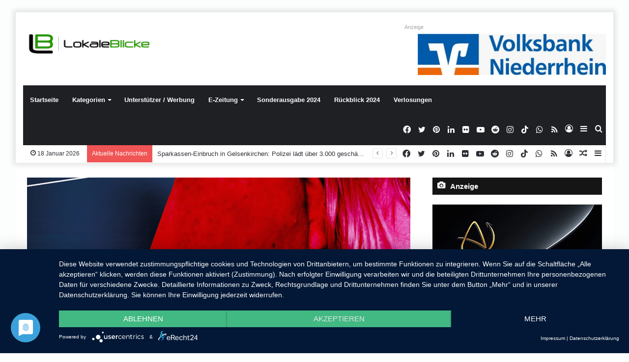

--- FILE ---
content_type: text/html; charset=UTF-8
request_url: https://lokaleblicke.com/musik-und-inspiration-im-herzen-muenchens/
body_size: 45991
content:
<!DOCTYPE html>
<html lang="de" class="" data-skin="light" prefix="og: http://ogp.me/ns#">
<head>
	<meta charset="UTF-8" />
	<link rel="profile" href="http://gmpg.org/xfn/11" />
	<title>Musik und Inspiration – im Herzen Münchens &#8211; LokaleBlicke</title>
<meta name='robots' content='max-image-preview:large' />

<!-- Open Graph Meta Tags generated by Blog2Social 873 - https://www.blog2social.com -->
<meta property="og:title" content="Musik und Inspiration – im Herzen Münchens"/>
<meta property="og:description" content="Liebe ist eine inspirierende Kraft, die uns bewegt, Dinge verändert und neue Impulse setzt. Diese Impulse erweckt CUPRA am Valentinstag im Herzen Münchens zum"/>
<meta property="og:url" content="/musik-und-inspiration-im-herzen-muenchens/"/>
<meta property="og:image:alt" content="Musik und Inspiration – im Herzen Münchens"/>
<meta property="og:image" content="https://lokaleblicke.com/wp-content/uploads/2023/02/Hero_XL_L_CUPRA_CCG-Afterwork-Reihe_Poster-Guestoo_1414x2000.jpg"/>
<meta property="og:image:width" content="1440" />
<meta property="og:image:height" content="360" />
<meta property="og:image:type" content="image/jpeg" />
<meta property="og:type" content="article"/>
<meta property="og:article:published_time" content="2023-02-10 23:03:29"/>
<meta property="og:article:modified_time" content="2023-02-10 23:03:29"/>
<!-- Open Graph Meta Tags generated by Blog2Social 873 - https://www.blog2social.com -->

<!-- Twitter Card generated by Blog2Social 873 - https://www.blog2social.com -->
<meta name="twitter:card" content="summary">
<meta name="twitter:title" content="Musik und Inspiration – im Herzen Münchens"/>
<meta name="twitter:description" content="Liebe ist eine inspirierende Kraft, die uns bewegt, Dinge verändert und neue Impulse setzt. Diese Impulse erweckt CUPRA am Valentinstag im Herzen Münchens zum"/>
<meta name="twitter:image" content="https://lokaleblicke.com/wp-content/uploads/2023/02/Hero_XL_L_CUPRA_CCG-Afterwork-Reihe_Poster-Guestoo_1414x2000.jpg"/>
<meta name="twitter:image:alt" content="Musik und Inspiration – im Herzen Münchens"/>
<!-- Twitter Card generated by Blog2Social 873 - https://www.blog2social.com -->
<meta name="author" content="Lokale Blicke"/>
<link rel="alternate" type="application/rss+xml" title="LokaleBlicke &raquo; Feed" href="https://lokaleblicke.com/feed/" />
<link rel="alternate" type="application/rss+xml" title="LokaleBlicke &raquo; Kommentar-Feed" href="https://lokaleblicke.com/comments/feed/" />
<link rel="alternate" type="application/rss+xml" title="LokaleBlicke &raquo; Musik und Inspiration – im Herzen Münchens-Kommentar-Feed" href="https://lokaleblicke.com/musik-und-inspiration-im-herzen-muenchens/feed/" />
<link rel="alternate" title="oEmbed (JSON)" type="application/json+oembed" href="https://lokaleblicke.com/wp-json/oembed/1.0/embed?url=https%3A%2F%2Flokaleblicke.com%2Fmusik-und-inspiration-im-herzen-muenchens%2F" />
<link rel="alternate" title="oEmbed (XML)" type="text/xml+oembed" href="https://lokaleblicke.com/wp-json/oembed/1.0/embed?url=https%3A%2F%2Flokaleblicke.com%2Fmusik-und-inspiration-im-herzen-muenchens%2F&#038;format=xml" />

<meta property="og:title" content="Musik und Inspiration – im Herzen Münchens - LokaleBlicke" />
<meta property="og:type" content="article" />
<meta property="og:description" content="Liebe ist eine inspirierende Kraft, die uns bewegt, Dinge verändert und neue Impulse setzt. Diese Im" />
<meta property="og:url" content="https://lokaleblicke.com/musik-und-inspiration-im-herzen-muenchens/" />
<meta property="og:site_name" content="LokaleBlicke" />
<meta property="og:image" content="https://lokaleblicke.com/wp-content/uploads/2023/02/Hero_XL_L_CUPRA_CCG-Afterwork-Reihe_Poster-Guestoo_1414x2000.jpg" />
<style id='wp-img-auto-sizes-contain-inline-css' type='text/css'>
img:is([sizes=auto i],[sizes^="auto," i]){contain-intrinsic-size:3000px 1500px}
/*# sourceURL=wp-img-auto-sizes-contain-inline-css */
</style>
<link data-minify="1" rel='stylesheet' id='embedpress-css-css' href='https://lokaleblicke.com/wp-content/cache/min/1/wp-content/plugins/embedpress/assets/css/embedpress.css?ver=1767703517' type='text/css' media='all' />
<link data-minify="1" rel='stylesheet' id='embedpress-blocks-style-css' href='https://lokaleblicke.com/wp-content/cache/min/1/wp-content/plugins/embedpress/assets/css/blocks.build.css?ver=1767703517' type='text/css' media='all' />
<link data-minify="1" rel='stylesheet' id='embedpress-lazy-load-css-css' href='https://lokaleblicke.com/wp-content/cache/min/1/wp-content/plugins/embedpress/assets/css/lazy-load.css?ver=1767703517' type='text/css' media='all' />
<style id='wp-emoji-styles-inline-css' type='text/css'>

	img.wp-smiley, img.emoji {
		display: inline !important;
		border: none !important;
		box-shadow: none !important;
		height: 1em !important;
		width: 1em !important;
		margin: 0 0.07em !important;
		vertical-align: -0.1em !important;
		background: none !important;
		padding: 0 !important;
	}
/*# sourceURL=wp-emoji-styles-inline-css */
</style>
<style id='wp-block-library-inline-css' type='text/css'>
:root{--wp-block-synced-color:#7a00df;--wp-block-synced-color--rgb:122,0,223;--wp-bound-block-color:var(--wp-block-synced-color);--wp-editor-canvas-background:#ddd;--wp-admin-theme-color:#007cba;--wp-admin-theme-color--rgb:0,124,186;--wp-admin-theme-color-darker-10:#006ba1;--wp-admin-theme-color-darker-10--rgb:0,107,160.5;--wp-admin-theme-color-darker-20:#005a87;--wp-admin-theme-color-darker-20--rgb:0,90,135;--wp-admin-border-width-focus:2px}@media (min-resolution:192dpi){:root{--wp-admin-border-width-focus:1.5px}}.wp-element-button{cursor:pointer}:root .has-very-light-gray-background-color{background-color:#eee}:root .has-very-dark-gray-background-color{background-color:#313131}:root .has-very-light-gray-color{color:#eee}:root .has-very-dark-gray-color{color:#313131}:root .has-vivid-green-cyan-to-vivid-cyan-blue-gradient-background{background:linear-gradient(135deg,#00d084,#0693e3)}:root .has-purple-crush-gradient-background{background:linear-gradient(135deg,#34e2e4,#4721fb 50%,#ab1dfe)}:root .has-hazy-dawn-gradient-background{background:linear-gradient(135deg,#faaca8,#dad0ec)}:root .has-subdued-olive-gradient-background{background:linear-gradient(135deg,#fafae1,#67a671)}:root .has-atomic-cream-gradient-background{background:linear-gradient(135deg,#fdd79a,#004a59)}:root .has-nightshade-gradient-background{background:linear-gradient(135deg,#330968,#31cdcf)}:root .has-midnight-gradient-background{background:linear-gradient(135deg,#020381,#2874fc)}:root{--wp--preset--font-size--normal:16px;--wp--preset--font-size--huge:42px}.has-regular-font-size{font-size:1em}.has-larger-font-size{font-size:2.625em}.has-normal-font-size{font-size:var(--wp--preset--font-size--normal)}.has-huge-font-size{font-size:var(--wp--preset--font-size--huge)}.has-text-align-center{text-align:center}.has-text-align-left{text-align:left}.has-text-align-right{text-align:right}.has-fit-text{white-space:nowrap!important}#end-resizable-editor-section{display:none}.aligncenter{clear:both}.items-justified-left{justify-content:flex-start}.items-justified-center{justify-content:center}.items-justified-right{justify-content:flex-end}.items-justified-space-between{justify-content:space-between}.screen-reader-text{border:0;clip-path:inset(50%);height:1px;margin:-1px;overflow:hidden;padding:0;position:absolute;width:1px;word-wrap:normal!important}.screen-reader-text:focus{background-color:#ddd;clip-path:none;color:#444;display:block;font-size:1em;height:auto;left:5px;line-height:normal;padding:15px 23px 14px;text-decoration:none;top:5px;width:auto;z-index:100000}html :where(.has-border-color){border-style:solid}html :where([style*=border-top-color]){border-top-style:solid}html :where([style*=border-right-color]){border-right-style:solid}html :where([style*=border-bottom-color]){border-bottom-style:solid}html :where([style*=border-left-color]){border-left-style:solid}html :where([style*=border-width]){border-style:solid}html :where([style*=border-top-width]){border-top-style:solid}html :where([style*=border-right-width]){border-right-style:solid}html :where([style*=border-bottom-width]){border-bottom-style:solid}html :where([style*=border-left-width]){border-left-style:solid}html :where(img[class*=wp-image-]){height:auto;max-width:100%}:where(figure){margin:0 0 1em}html :where(.is-position-sticky){--wp-admin--admin-bar--position-offset:var(--wp-admin--admin-bar--height,0px)}@media screen and (max-width:600px){html :where(.is-position-sticky){--wp-admin--admin-bar--position-offset:0px}}

/*# sourceURL=wp-block-library-inline-css */
</style><style id='wp-block-image-inline-css' type='text/css'>
.wp-block-image>a,.wp-block-image>figure>a{display:inline-block}.wp-block-image img{box-sizing:border-box;height:auto;max-width:100%;vertical-align:bottom}@media not (prefers-reduced-motion){.wp-block-image img.hide{visibility:hidden}.wp-block-image img.show{animation:show-content-image .4s}}.wp-block-image[style*=border-radius] img,.wp-block-image[style*=border-radius]>a{border-radius:inherit}.wp-block-image.has-custom-border img{box-sizing:border-box}.wp-block-image.aligncenter{text-align:center}.wp-block-image.alignfull>a,.wp-block-image.alignwide>a{width:100%}.wp-block-image.alignfull img,.wp-block-image.alignwide img{height:auto;width:100%}.wp-block-image .aligncenter,.wp-block-image .alignleft,.wp-block-image .alignright,.wp-block-image.aligncenter,.wp-block-image.alignleft,.wp-block-image.alignright{display:table}.wp-block-image .aligncenter>figcaption,.wp-block-image .alignleft>figcaption,.wp-block-image .alignright>figcaption,.wp-block-image.aligncenter>figcaption,.wp-block-image.alignleft>figcaption,.wp-block-image.alignright>figcaption{caption-side:bottom;display:table-caption}.wp-block-image .alignleft{float:left;margin:.5em 1em .5em 0}.wp-block-image .alignright{float:right;margin:.5em 0 .5em 1em}.wp-block-image .aligncenter{margin-left:auto;margin-right:auto}.wp-block-image :where(figcaption){margin-bottom:1em;margin-top:.5em}.wp-block-image.is-style-circle-mask img{border-radius:9999px}@supports ((-webkit-mask-image:none) or (mask-image:none)) or (-webkit-mask-image:none){.wp-block-image.is-style-circle-mask img{border-radius:0;-webkit-mask-image:url('data:image/svg+xml;utf8,<svg viewBox="0 0 100 100" xmlns="http://www.w3.org/2000/svg"><circle cx="50" cy="50" r="50"/></svg>');mask-image:url('data:image/svg+xml;utf8,<svg viewBox="0 0 100 100" xmlns="http://www.w3.org/2000/svg"><circle cx="50" cy="50" r="50"/></svg>');mask-mode:alpha;-webkit-mask-position:center;mask-position:center;-webkit-mask-repeat:no-repeat;mask-repeat:no-repeat;-webkit-mask-size:contain;mask-size:contain}}:root :where(.wp-block-image.is-style-rounded img,.wp-block-image .is-style-rounded img){border-radius:9999px}.wp-block-image figure{margin:0}.wp-lightbox-container{display:flex;flex-direction:column;position:relative}.wp-lightbox-container img{cursor:zoom-in}.wp-lightbox-container img:hover+button{opacity:1}.wp-lightbox-container button{align-items:center;backdrop-filter:blur(16px) saturate(180%);background-color:#5a5a5a40;border:none;border-radius:4px;cursor:zoom-in;display:flex;height:20px;justify-content:center;opacity:0;padding:0;position:absolute;right:16px;text-align:center;top:16px;width:20px;z-index:100}@media not (prefers-reduced-motion){.wp-lightbox-container button{transition:opacity .2s ease}}.wp-lightbox-container button:focus-visible{outline:3px auto #5a5a5a40;outline:3px auto -webkit-focus-ring-color;outline-offset:3px}.wp-lightbox-container button:hover{cursor:pointer;opacity:1}.wp-lightbox-container button:focus{opacity:1}.wp-lightbox-container button:focus,.wp-lightbox-container button:hover,.wp-lightbox-container button:not(:hover):not(:active):not(.has-background){background-color:#5a5a5a40;border:none}.wp-lightbox-overlay{box-sizing:border-box;cursor:zoom-out;height:100vh;left:0;overflow:hidden;position:fixed;top:0;visibility:hidden;width:100%;z-index:100000}.wp-lightbox-overlay .close-button{align-items:center;cursor:pointer;display:flex;justify-content:center;min-height:40px;min-width:40px;padding:0;position:absolute;right:calc(env(safe-area-inset-right) + 16px);top:calc(env(safe-area-inset-top) + 16px);z-index:5000000}.wp-lightbox-overlay .close-button:focus,.wp-lightbox-overlay .close-button:hover,.wp-lightbox-overlay .close-button:not(:hover):not(:active):not(.has-background){background:none;border:none}.wp-lightbox-overlay .lightbox-image-container{height:var(--wp--lightbox-container-height);left:50%;overflow:hidden;position:absolute;top:50%;transform:translate(-50%,-50%);transform-origin:top left;width:var(--wp--lightbox-container-width);z-index:9999999999}.wp-lightbox-overlay .wp-block-image{align-items:center;box-sizing:border-box;display:flex;height:100%;justify-content:center;margin:0;position:relative;transform-origin:0 0;width:100%;z-index:3000000}.wp-lightbox-overlay .wp-block-image img{height:var(--wp--lightbox-image-height);min-height:var(--wp--lightbox-image-height);min-width:var(--wp--lightbox-image-width);width:var(--wp--lightbox-image-width)}.wp-lightbox-overlay .wp-block-image figcaption{display:none}.wp-lightbox-overlay button{background:none;border:none}.wp-lightbox-overlay .scrim{background-color:#fff;height:100%;opacity:.9;position:absolute;width:100%;z-index:2000000}.wp-lightbox-overlay.active{visibility:visible}@media not (prefers-reduced-motion){.wp-lightbox-overlay.active{animation:turn-on-visibility .25s both}.wp-lightbox-overlay.active img{animation:turn-on-visibility .35s both}.wp-lightbox-overlay.show-closing-animation:not(.active){animation:turn-off-visibility .35s both}.wp-lightbox-overlay.show-closing-animation:not(.active) img{animation:turn-off-visibility .25s both}.wp-lightbox-overlay.zoom.active{animation:none;opacity:1;visibility:visible}.wp-lightbox-overlay.zoom.active .lightbox-image-container{animation:lightbox-zoom-in .4s}.wp-lightbox-overlay.zoom.active .lightbox-image-container img{animation:none}.wp-lightbox-overlay.zoom.active .scrim{animation:turn-on-visibility .4s forwards}.wp-lightbox-overlay.zoom.show-closing-animation:not(.active){animation:none}.wp-lightbox-overlay.zoom.show-closing-animation:not(.active) .lightbox-image-container{animation:lightbox-zoom-out .4s}.wp-lightbox-overlay.zoom.show-closing-animation:not(.active) .lightbox-image-container img{animation:none}.wp-lightbox-overlay.zoom.show-closing-animation:not(.active) .scrim{animation:turn-off-visibility .4s forwards}}@keyframes show-content-image{0%{visibility:hidden}99%{visibility:hidden}to{visibility:visible}}@keyframes turn-on-visibility{0%{opacity:0}to{opacity:1}}@keyframes turn-off-visibility{0%{opacity:1;visibility:visible}99%{opacity:0;visibility:visible}to{opacity:0;visibility:hidden}}@keyframes lightbox-zoom-in{0%{transform:translate(calc((-100vw + var(--wp--lightbox-scrollbar-width))/2 + var(--wp--lightbox-initial-left-position)),calc(-50vh + var(--wp--lightbox-initial-top-position))) scale(var(--wp--lightbox-scale))}to{transform:translate(-50%,-50%) scale(1)}}@keyframes lightbox-zoom-out{0%{transform:translate(-50%,-50%) scale(1);visibility:visible}99%{visibility:visible}to{transform:translate(calc((-100vw + var(--wp--lightbox-scrollbar-width))/2 + var(--wp--lightbox-initial-left-position)),calc(-50vh + var(--wp--lightbox-initial-top-position))) scale(var(--wp--lightbox-scale));visibility:hidden}}
/*# sourceURL=https://lokaleblicke.com/wp-includes/blocks/image/style.min.css */
</style>
<style id='wp-block-image-theme-inline-css' type='text/css'>
:root :where(.wp-block-image figcaption){color:#555;font-size:13px;text-align:center}.is-dark-theme :root :where(.wp-block-image figcaption){color:#ffffffa6}.wp-block-image{margin:0 0 1em}
/*# sourceURL=https://lokaleblicke.com/wp-includes/blocks/image/theme.min.css */
</style>
<style id='wp-block-paragraph-inline-css' type='text/css'>
.is-small-text{font-size:.875em}.is-regular-text{font-size:1em}.is-large-text{font-size:2.25em}.is-larger-text{font-size:3em}.has-drop-cap:not(:focus):first-letter{float:left;font-size:8.4em;font-style:normal;font-weight:100;line-height:.68;margin:.05em .1em 0 0;text-transform:uppercase}body.rtl .has-drop-cap:not(:focus):first-letter{float:none;margin-left:.1em}p.has-drop-cap.has-background{overflow:hidden}:root :where(p.has-background){padding:1.25em 2.375em}:where(p.has-text-color:not(.has-link-color)) a{color:inherit}p.has-text-align-left[style*="writing-mode:vertical-lr"],p.has-text-align-right[style*="writing-mode:vertical-rl"]{rotate:180deg}
/*# sourceURL=https://lokaleblicke.com/wp-includes/blocks/paragraph/style.min.css */
</style>
<style id='global-styles-inline-css' type='text/css'>
:root{--wp--preset--aspect-ratio--square: 1;--wp--preset--aspect-ratio--4-3: 4/3;--wp--preset--aspect-ratio--3-4: 3/4;--wp--preset--aspect-ratio--3-2: 3/2;--wp--preset--aspect-ratio--2-3: 2/3;--wp--preset--aspect-ratio--16-9: 16/9;--wp--preset--aspect-ratio--9-16: 9/16;--wp--preset--color--black: #000000;--wp--preset--color--cyan-bluish-gray: #abb8c3;--wp--preset--color--white: #ffffff;--wp--preset--color--pale-pink: #f78da7;--wp--preset--color--vivid-red: #cf2e2e;--wp--preset--color--luminous-vivid-orange: #ff6900;--wp--preset--color--luminous-vivid-amber: #fcb900;--wp--preset--color--light-green-cyan: #7bdcb5;--wp--preset--color--vivid-green-cyan: #00d084;--wp--preset--color--pale-cyan-blue: #8ed1fc;--wp--preset--color--vivid-cyan-blue: #0693e3;--wp--preset--color--vivid-purple: #9b51e0;--wp--preset--gradient--vivid-cyan-blue-to-vivid-purple: linear-gradient(135deg,rgb(6,147,227) 0%,rgb(155,81,224) 100%);--wp--preset--gradient--light-green-cyan-to-vivid-green-cyan: linear-gradient(135deg,rgb(122,220,180) 0%,rgb(0,208,130) 100%);--wp--preset--gradient--luminous-vivid-amber-to-luminous-vivid-orange: linear-gradient(135deg,rgb(252,185,0) 0%,rgb(255,105,0) 100%);--wp--preset--gradient--luminous-vivid-orange-to-vivid-red: linear-gradient(135deg,rgb(255,105,0) 0%,rgb(207,46,46) 100%);--wp--preset--gradient--very-light-gray-to-cyan-bluish-gray: linear-gradient(135deg,rgb(238,238,238) 0%,rgb(169,184,195) 100%);--wp--preset--gradient--cool-to-warm-spectrum: linear-gradient(135deg,rgb(74,234,220) 0%,rgb(151,120,209) 20%,rgb(207,42,186) 40%,rgb(238,44,130) 60%,rgb(251,105,98) 80%,rgb(254,248,76) 100%);--wp--preset--gradient--blush-light-purple: linear-gradient(135deg,rgb(255,206,236) 0%,rgb(152,150,240) 100%);--wp--preset--gradient--blush-bordeaux: linear-gradient(135deg,rgb(254,205,165) 0%,rgb(254,45,45) 50%,rgb(107,0,62) 100%);--wp--preset--gradient--luminous-dusk: linear-gradient(135deg,rgb(255,203,112) 0%,rgb(199,81,192) 50%,rgb(65,88,208) 100%);--wp--preset--gradient--pale-ocean: linear-gradient(135deg,rgb(255,245,203) 0%,rgb(182,227,212) 50%,rgb(51,167,181) 100%);--wp--preset--gradient--electric-grass: linear-gradient(135deg,rgb(202,248,128) 0%,rgb(113,206,126) 100%);--wp--preset--gradient--midnight: linear-gradient(135deg,rgb(2,3,129) 0%,rgb(40,116,252) 100%);--wp--preset--font-size--small: 13px;--wp--preset--font-size--medium: 20px;--wp--preset--font-size--large: 36px;--wp--preset--font-size--x-large: 42px;--wp--preset--spacing--20: 0.44rem;--wp--preset--spacing--30: 0.67rem;--wp--preset--spacing--40: 1rem;--wp--preset--spacing--50: 1.5rem;--wp--preset--spacing--60: 2.25rem;--wp--preset--spacing--70: 3.38rem;--wp--preset--spacing--80: 5.06rem;--wp--preset--shadow--natural: 6px 6px 9px rgba(0, 0, 0, 0.2);--wp--preset--shadow--deep: 12px 12px 50px rgba(0, 0, 0, 0.4);--wp--preset--shadow--sharp: 6px 6px 0px rgba(0, 0, 0, 0.2);--wp--preset--shadow--outlined: 6px 6px 0px -3px rgb(255, 255, 255), 6px 6px rgb(0, 0, 0);--wp--preset--shadow--crisp: 6px 6px 0px rgb(0, 0, 0);}:where(.is-layout-flex){gap: 0.5em;}:where(.is-layout-grid){gap: 0.5em;}body .is-layout-flex{display: flex;}.is-layout-flex{flex-wrap: wrap;align-items: center;}.is-layout-flex > :is(*, div){margin: 0;}body .is-layout-grid{display: grid;}.is-layout-grid > :is(*, div){margin: 0;}:where(.wp-block-columns.is-layout-flex){gap: 2em;}:where(.wp-block-columns.is-layout-grid){gap: 2em;}:where(.wp-block-post-template.is-layout-flex){gap: 1.25em;}:where(.wp-block-post-template.is-layout-grid){gap: 1.25em;}.has-black-color{color: var(--wp--preset--color--black) !important;}.has-cyan-bluish-gray-color{color: var(--wp--preset--color--cyan-bluish-gray) !important;}.has-white-color{color: var(--wp--preset--color--white) !important;}.has-pale-pink-color{color: var(--wp--preset--color--pale-pink) !important;}.has-vivid-red-color{color: var(--wp--preset--color--vivid-red) !important;}.has-luminous-vivid-orange-color{color: var(--wp--preset--color--luminous-vivid-orange) !important;}.has-luminous-vivid-amber-color{color: var(--wp--preset--color--luminous-vivid-amber) !important;}.has-light-green-cyan-color{color: var(--wp--preset--color--light-green-cyan) !important;}.has-vivid-green-cyan-color{color: var(--wp--preset--color--vivid-green-cyan) !important;}.has-pale-cyan-blue-color{color: var(--wp--preset--color--pale-cyan-blue) !important;}.has-vivid-cyan-blue-color{color: var(--wp--preset--color--vivid-cyan-blue) !important;}.has-vivid-purple-color{color: var(--wp--preset--color--vivid-purple) !important;}.has-black-background-color{background-color: var(--wp--preset--color--black) !important;}.has-cyan-bluish-gray-background-color{background-color: var(--wp--preset--color--cyan-bluish-gray) !important;}.has-white-background-color{background-color: var(--wp--preset--color--white) !important;}.has-pale-pink-background-color{background-color: var(--wp--preset--color--pale-pink) !important;}.has-vivid-red-background-color{background-color: var(--wp--preset--color--vivid-red) !important;}.has-luminous-vivid-orange-background-color{background-color: var(--wp--preset--color--luminous-vivid-orange) !important;}.has-luminous-vivid-amber-background-color{background-color: var(--wp--preset--color--luminous-vivid-amber) !important;}.has-light-green-cyan-background-color{background-color: var(--wp--preset--color--light-green-cyan) !important;}.has-vivid-green-cyan-background-color{background-color: var(--wp--preset--color--vivid-green-cyan) !important;}.has-pale-cyan-blue-background-color{background-color: var(--wp--preset--color--pale-cyan-blue) !important;}.has-vivid-cyan-blue-background-color{background-color: var(--wp--preset--color--vivid-cyan-blue) !important;}.has-vivid-purple-background-color{background-color: var(--wp--preset--color--vivid-purple) !important;}.has-black-border-color{border-color: var(--wp--preset--color--black) !important;}.has-cyan-bluish-gray-border-color{border-color: var(--wp--preset--color--cyan-bluish-gray) !important;}.has-white-border-color{border-color: var(--wp--preset--color--white) !important;}.has-pale-pink-border-color{border-color: var(--wp--preset--color--pale-pink) !important;}.has-vivid-red-border-color{border-color: var(--wp--preset--color--vivid-red) !important;}.has-luminous-vivid-orange-border-color{border-color: var(--wp--preset--color--luminous-vivid-orange) !important;}.has-luminous-vivid-amber-border-color{border-color: var(--wp--preset--color--luminous-vivid-amber) !important;}.has-light-green-cyan-border-color{border-color: var(--wp--preset--color--light-green-cyan) !important;}.has-vivid-green-cyan-border-color{border-color: var(--wp--preset--color--vivid-green-cyan) !important;}.has-pale-cyan-blue-border-color{border-color: var(--wp--preset--color--pale-cyan-blue) !important;}.has-vivid-cyan-blue-border-color{border-color: var(--wp--preset--color--vivid-cyan-blue) !important;}.has-vivid-purple-border-color{border-color: var(--wp--preset--color--vivid-purple) !important;}.has-vivid-cyan-blue-to-vivid-purple-gradient-background{background: var(--wp--preset--gradient--vivid-cyan-blue-to-vivid-purple) !important;}.has-light-green-cyan-to-vivid-green-cyan-gradient-background{background: var(--wp--preset--gradient--light-green-cyan-to-vivid-green-cyan) !important;}.has-luminous-vivid-amber-to-luminous-vivid-orange-gradient-background{background: var(--wp--preset--gradient--luminous-vivid-amber-to-luminous-vivid-orange) !important;}.has-luminous-vivid-orange-to-vivid-red-gradient-background{background: var(--wp--preset--gradient--luminous-vivid-orange-to-vivid-red) !important;}.has-very-light-gray-to-cyan-bluish-gray-gradient-background{background: var(--wp--preset--gradient--very-light-gray-to-cyan-bluish-gray) !important;}.has-cool-to-warm-spectrum-gradient-background{background: var(--wp--preset--gradient--cool-to-warm-spectrum) !important;}.has-blush-light-purple-gradient-background{background: var(--wp--preset--gradient--blush-light-purple) !important;}.has-blush-bordeaux-gradient-background{background: var(--wp--preset--gradient--blush-bordeaux) !important;}.has-luminous-dusk-gradient-background{background: var(--wp--preset--gradient--luminous-dusk) !important;}.has-pale-ocean-gradient-background{background: var(--wp--preset--gradient--pale-ocean) !important;}.has-electric-grass-gradient-background{background: var(--wp--preset--gradient--electric-grass) !important;}.has-midnight-gradient-background{background: var(--wp--preset--gradient--midnight) !important;}.has-small-font-size{font-size: var(--wp--preset--font-size--small) !important;}.has-medium-font-size{font-size: var(--wp--preset--font-size--medium) !important;}.has-large-font-size{font-size: var(--wp--preset--font-size--large) !important;}.has-x-large-font-size{font-size: var(--wp--preset--font-size--x-large) !important;}
/*# sourceURL=global-styles-inline-css */
</style>

<style id='classic-theme-styles-inline-css' type='text/css'>
/*! This file is auto-generated */
.wp-block-button__link{color:#fff;background-color:#32373c;border-radius:9999px;box-shadow:none;text-decoration:none;padding:calc(.667em + 2px) calc(1.333em + 2px);font-size:1.125em}.wp-block-file__button{background:#32373c;color:#fff;text-decoration:none}
/*# sourceURL=/wp-includes/css/classic-themes.min.css */
</style>
<link data-minify="1" rel='stylesheet' id='widgetopts-styles-css' href='https://lokaleblicke.com/wp-content/cache/min/1/wp-content/plugins/widget-options/assets/css/widget-options.css?ver=1767703517' type='text/css' media='all' />
<link rel='stylesheet' id='tie-css-base-css' href='https://lokaleblicke.com/wp-content/themes/jannah/assets/css/base.min.css?ver=5.4.10' type='text/css' media='all' />
<link rel='stylesheet' id='tie-css-styles-css' href='https://lokaleblicke.com/wp-content/cache/background-css/1/lokaleblicke.com/wp-content/themes/jannah/assets/css/style.min.css?ver=5.4.10&wpr_t=1768754135' type='text/css' media='all' />
<link rel='stylesheet' id='tie-css-widgets-css' href='https://lokaleblicke.com/wp-content/themes/jannah/assets/css/widgets.min.css?ver=5.4.10' type='text/css' media='all' />
<link data-minify="1" rel='stylesheet' id='tie-css-helpers-css' href='https://lokaleblicke.com/wp-content/cache/min/1/wp-content/themes/jannah/assets/css/helpers.min.css?ver=1767703517' type='text/css' media='all' />
<link data-minify="1" rel='stylesheet' id='tie-fontawesome5-css' href='https://lokaleblicke.com/wp-content/cache/min/1/wp-content/themes/jannah/assets/css/fontawesome.css?ver=1767703517' type='text/css' media='all' />
<link data-minify="1" rel='stylesheet' id='tie-css-ilightbox-css' href='https://lokaleblicke.com/wp-content/cache/background-css/1/lokaleblicke.com/wp-content/cache/min/1/wp-content/themes/jannah/assets/ilightbox/dark-skin/skin.css?ver=1767703517&wpr_t=1768754135' type='text/css' media='all' />
<link rel='stylesheet' id='tie-css-single-css' href='https://lokaleblicke.com/wp-content/themes/jannah/assets/css/single.min.css?ver=5.4.10' type='text/css' media='all' />
<link rel='stylesheet' id='tie-css-print-css' href='https://lokaleblicke.com/wp-content/themes/jannah/assets/css/print.css?ver=5.4.10' type='text/css' media='print' />
<style id='tie-css-print-inline-css' type='text/css'>
.wf-active .logo-text,.wf-active h1,.wf-active h2,.wf-active h3,.wf-active h4,.wf-active h5,.wf-active h6,.wf-active .the-subtitle{font-family: 'Poppins';}#tie-body{background-color: rgba(46,204,113,0.01);}.brand-title,a:hover,.tie-popup-search-submit,#logo.text-logo a,.theme-header nav .components #search-submit:hover,.theme-header .header-nav .components > li:hover > a,.theme-header .header-nav .components li a:hover,.main-menu ul.cats-vertical li a.is-active,.main-menu ul.cats-vertical li a:hover,.main-nav li.mega-menu .post-meta a:hover,.main-nav li.mega-menu .post-box-title a:hover,.search-in-main-nav.autocomplete-suggestions a:hover,#main-nav .menu ul:not(.cats-horizontal) li:hover > a,#main-nav .menu ul li.current-menu-item:not(.mega-link-column) > a,.top-nav .menu li:hover > a,.top-nav .menu > .tie-current-menu > a,.search-in-top-nav.autocomplete-suggestions .post-title a:hover,div.mag-box .mag-box-options .mag-box-filter-links a.active,.mag-box-filter-links .flexMenu-viewMore:hover > a,.stars-rating-active,body .tabs.tabs .active > a,.video-play-icon,.spinner-circle:after,#go-to-content:hover,.comment-list .comment-author .fn,.commentlist .comment-author .fn,blockquote::before,blockquote cite,blockquote.quote-simple p,.multiple-post-pages a:hover,#story-index li .is-current,.latest-tweets-widget .twitter-icon-wrap span,.wide-slider-nav-wrapper .slide,.wide-next-prev-slider-wrapper .tie-slider-nav li:hover span,.review-final-score h3,#mobile-menu-icon:hover .menu-text,body .entry a,.dark-skin body .entry a,.entry .post-bottom-meta a:hover,.comment-list .comment-content a,q a,blockquote a,.widget.tie-weather-widget .icon-basecloud-bg:after,.site-footer a:hover,.site-footer .stars-rating-active,.site-footer .twitter-icon-wrap span,.site-info a:hover{color: #01ba0e;}#instagram-link a:hover{color: #01ba0e !important;border-color: #01ba0e !important;}[type='submit'],.button,.generic-button a,.generic-button button,.theme-header .header-nav .comp-sub-menu a.button.guest-btn:hover,.theme-header .header-nav .comp-sub-menu a.checkout-button,nav.main-nav .menu > li.tie-current-menu > a,nav.main-nav .menu > li:hover > a,.main-menu .mega-links-head:after,.main-nav .mega-menu.mega-cat .cats-horizontal li a.is-active,#mobile-menu-icon:hover .nav-icon,#mobile-menu-icon:hover .nav-icon:before,#mobile-menu-icon:hover .nav-icon:after,.search-in-main-nav.autocomplete-suggestions a.button,.search-in-top-nav.autocomplete-suggestions a.button,.spinner > div,.post-cat,.pages-numbers li.current span,.multiple-post-pages > span,#tie-wrapper .mejs-container .mejs-controls,.mag-box-filter-links a:hover,.slider-arrow-nav a:not(.pagination-disabled):hover,.comment-list .reply a:hover,.commentlist .reply a:hover,#reading-position-indicator,#story-index-icon,.videos-block .playlist-title,.review-percentage .review-item span span,.tie-slick-dots li.slick-active button,.tie-slick-dots li button:hover,.digital-rating-static,.timeline-widget li a:hover .date:before,#wp-calendar #today,.posts-list-counter li.widget-post-list:before,.cat-counter a + span,.tie-slider-nav li span:hover,.fullwidth-area .widget_tag_cloud .tagcloud a:hover,.magazine2:not(.block-head-4) .dark-widgetized-area ul.tabs a:hover,.magazine2:not(.block-head-4) .dark-widgetized-area ul.tabs .active a,.magazine1 .dark-widgetized-area ul.tabs a:hover,.magazine1 .dark-widgetized-area ul.tabs .active a,.block-head-4.magazine2 .dark-widgetized-area .tabs.tabs .active a,.block-head-4.magazine2 .dark-widgetized-area .tabs > .active a:before,.block-head-4.magazine2 .dark-widgetized-area .tabs > .active a:after,.demo_store,.demo #logo:after,.demo #sticky-logo:after,.widget.tie-weather-widget,span.video-close-btn:hover,#go-to-top,.latest-tweets-widget .slider-links .button:not(:hover){background-color: #01ba0e;color: #FFFFFF;}.tie-weather-widget .widget-title .the-subtitle,.block-head-4.magazine2 #footer .tabs .active a:hover{color: #FFFFFF;}pre,code,.pages-numbers li.current span,.theme-header .header-nav .comp-sub-menu a.button.guest-btn:hover,.multiple-post-pages > span,.post-content-slideshow .tie-slider-nav li span:hover,#tie-body .tie-slider-nav li > span:hover,.slider-arrow-nav a:not(.pagination-disabled):hover,.main-nav .mega-menu.mega-cat .cats-horizontal li a.is-active,.main-nav .mega-menu.mega-cat .cats-horizontal li a:hover,.main-menu .menu > li > .menu-sub-content{border-color: #01ba0e;}.main-menu .menu > li.tie-current-menu{border-bottom-color: #01ba0e;}.top-nav .menu li.tie-current-menu > a:before,.top-nav .menu li.menu-item-has-children:hover > a:before{border-top-color: #01ba0e;}.main-nav .main-menu .menu > li.tie-current-menu > a:before,.main-nav .main-menu .menu > li:hover > a:before{border-top-color: #FFFFFF;}header.main-nav-light .main-nav .menu-item-has-children li:hover > a:before,header.main-nav-light .main-nav .mega-menu li:hover > a:before{border-left-color: #01ba0e;}.rtl header.main-nav-light .main-nav .menu-item-has-children li:hover > a:before,.rtl header.main-nav-light .main-nav .mega-menu li:hover > a:before{border-right-color: #01ba0e;border-left-color: transparent;}.top-nav ul.menu li .menu-item-has-children:hover > a:before{border-top-color: transparent;border-left-color: #01ba0e;}.rtl .top-nav ul.menu li .menu-item-has-children:hover > a:before{border-left-color: transparent;border-right-color: #01ba0e;}::-moz-selection{background-color: #01ba0e;color: #FFFFFF;}::selection{background-color: #01ba0e;color: #FFFFFF;}circle.circle_bar{stroke: #01ba0e;}#reading-position-indicator{box-shadow: 0 0 10px rgba( 1,186,14,0.7);}#logo.text-logo a:hover,body .entry a:hover,.dark-skin body .entry a:hover,.comment-list .comment-content a:hover,.block-head-4.magazine2 .site-footer .tabs li a:hover,q a:hover,blockquote a:hover{color: #008800;}.button:hover,input[type='submit']:hover,.generic-button a:hover,.generic-button button:hover,a.post-cat:hover,.site-footer .button:hover,.site-footer [type='submit']:hover,.search-in-main-nav.autocomplete-suggestions a.button:hover,.search-in-top-nav.autocomplete-suggestions a.button:hover,.theme-header .header-nav .comp-sub-menu a.checkout-button:hover{background-color: #008800;color: #FFFFFF;}.theme-header .header-nav .comp-sub-menu a.checkout-button:not(:hover),body .entry a.button{color: #FFFFFF;}#story-index.is-compact .story-index-content{background-color: #01ba0e;}#story-index.is-compact .story-index-content a,#story-index.is-compact .story-index-content .is-current{color: #FFFFFF;}#tie-body .section-title-default,#tie-body .mag-box-title,#tie-body #comments-title,#tie-body .review-box-header,#tie-body .comment-reply-title,#tie-body .comment-reply-title,#tie-body .related.products > h2,#tie-body .up-sells > h2,#tie-body .cross-sells > h2,#tie-body .cart_totals > h2,#tie-body .bbp-form legend{color: #FFFFFF;background-color: #01ba0e;}#tie-body .mag-box-filter-links > li > a,#tie-body .mag-box-title h3 a,#tie-body .block-more-button{color: #FFFFFF;}#tie-body .flexMenu-viewMore:hover > a{color: #01ba0e;}#tie-body .mag-box-filter-links > li > a:hover,#tie-body .mag-box-filter-links li > a.active{background-color: #FFFFFF;color: #01ba0e;}#tie-body .slider-arrow-nav a{border-color: rgba(#FFFFFF ,0.2);color: #FFFFFF;}#tie-body .mag-box-title a.pagination-disabled,#tie-body .mag-box-title a.pagination-disabled:hover{color: #FFFFFF !important;}#tie-body .slider-arrow-nav a:not(.pagination-disabled):hover{background-color: #FFFFFF;border-color: #FFFFFF;color: #01ba0e;}.brand-title,a:hover,.tie-popup-search-submit,#logo.text-logo a,.theme-header nav .components #search-submit:hover,.theme-header .header-nav .components > li:hover > a,.theme-header .header-nav .components li a:hover,.main-menu ul.cats-vertical li a.is-active,.main-menu ul.cats-vertical li a:hover,.main-nav li.mega-menu .post-meta a:hover,.main-nav li.mega-menu .post-box-title a:hover,.search-in-main-nav.autocomplete-suggestions a:hover,#main-nav .menu ul:not(.cats-horizontal) li:hover > a,#main-nav .menu ul li.current-menu-item:not(.mega-link-column) > a,.top-nav .menu li:hover > a,.top-nav .menu > .tie-current-menu > a,.search-in-top-nav.autocomplete-suggestions .post-title a:hover,div.mag-box .mag-box-options .mag-box-filter-links a.active,.mag-box-filter-links .flexMenu-viewMore:hover > a,.stars-rating-active,body .tabs.tabs .active > a,.video-play-icon,.spinner-circle:after,#go-to-content:hover,.comment-list .comment-author .fn,.commentlist .comment-author .fn,blockquote::before,blockquote cite,blockquote.quote-simple p,.multiple-post-pages a:hover,#story-index li .is-current,.latest-tweets-widget .twitter-icon-wrap span,.wide-slider-nav-wrapper .slide,.wide-next-prev-slider-wrapper .tie-slider-nav li:hover span,.review-final-score h3,#mobile-menu-icon:hover .menu-text,body .entry a,.dark-skin body .entry a,.entry .post-bottom-meta a:hover,.comment-list .comment-content a,q a,blockquote a,.widget.tie-weather-widget .icon-basecloud-bg:after,.site-footer a:hover,.site-footer .stars-rating-active,.site-footer .twitter-icon-wrap span,.site-info a:hover{color: #01ba0e;}#instagram-link a:hover{color: #01ba0e !important;border-color: #01ba0e !important;}[type='submit'],.button,.generic-button a,.generic-button button,.theme-header .header-nav .comp-sub-menu a.button.guest-btn:hover,.theme-header .header-nav .comp-sub-menu a.checkout-button,nav.main-nav .menu > li.tie-current-menu > a,nav.main-nav .menu > li:hover > a,.main-menu .mega-links-head:after,.main-nav .mega-menu.mega-cat .cats-horizontal li a.is-active,#mobile-menu-icon:hover .nav-icon,#mobile-menu-icon:hover .nav-icon:before,#mobile-menu-icon:hover .nav-icon:after,.search-in-main-nav.autocomplete-suggestions a.button,.search-in-top-nav.autocomplete-suggestions a.button,.spinner > div,.post-cat,.pages-numbers li.current span,.multiple-post-pages > span,#tie-wrapper .mejs-container .mejs-controls,.mag-box-filter-links a:hover,.slider-arrow-nav a:not(.pagination-disabled):hover,.comment-list .reply a:hover,.commentlist .reply a:hover,#reading-position-indicator,#story-index-icon,.videos-block .playlist-title,.review-percentage .review-item span span,.tie-slick-dots li.slick-active button,.tie-slick-dots li button:hover,.digital-rating-static,.timeline-widget li a:hover .date:before,#wp-calendar #today,.posts-list-counter li.widget-post-list:before,.cat-counter a + span,.tie-slider-nav li span:hover,.fullwidth-area .widget_tag_cloud .tagcloud a:hover,.magazine2:not(.block-head-4) .dark-widgetized-area ul.tabs a:hover,.magazine2:not(.block-head-4) .dark-widgetized-area ul.tabs .active a,.magazine1 .dark-widgetized-area ul.tabs a:hover,.magazine1 .dark-widgetized-area ul.tabs .active a,.block-head-4.magazine2 .dark-widgetized-area .tabs.tabs .active a,.block-head-4.magazine2 .dark-widgetized-area .tabs > .active a:before,.block-head-4.magazine2 .dark-widgetized-area .tabs > .active a:after,.demo_store,.demo #logo:after,.demo #sticky-logo:after,.widget.tie-weather-widget,span.video-close-btn:hover,#go-to-top,.latest-tweets-widget .slider-links .button:not(:hover){background-color: #01ba0e;color: #FFFFFF;}.tie-weather-widget .widget-title .the-subtitle,.block-head-4.magazine2 #footer .tabs .active a:hover{color: #FFFFFF;}pre,code,.pages-numbers li.current span,.theme-header .header-nav .comp-sub-menu a.button.guest-btn:hover,.multiple-post-pages > span,.post-content-slideshow .tie-slider-nav li span:hover,#tie-body .tie-slider-nav li > span:hover,.slider-arrow-nav a:not(.pagination-disabled):hover,.main-nav .mega-menu.mega-cat .cats-horizontal li a.is-active,.main-nav .mega-menu.mega-cat .cats-horizontal li a:hover,.main-menu .menu > li > .menu-sub-content{border-color: #01ba0e;}.main-menu .menu > li.tie-current-menu{border-bottom-color: #01ba0e;}.top-nav .menu li.tie-current-menu > a:before,.top-nav .menu li.menu-item-has-children:hover > a:before{border-top-color: #01ba0e;}.main-nav .main-menu .menu > li.tie-current-menu > a:before,.main-nav .main-menu .menu > li:hover > a:before{border-top-color: #FFFFFF;}header.main-nav-light .main-nav .menu-item-has-children li:hover > a:before,header.main-nav-light .main-nav .mega-menu li:hover > a:before{border-left-color: #01ba0e;}.rtl header.main-nav-light .main-nav .menu-item-has-children li:hover > a:before,.rtl header.main-nav-light .main-nav .mega-menu li:hover > a:before{border-right-color: #01ba0e;border-left-color: transparent;}.top-nav ul.menu li .menu-item-has-children:hover > a:before{border-top-color: transparent;border-left-color: #01ba0e;}.rtl .top-nav ul.menu li .menu-item-has-children:hover > a:before{border-left-color: transparent;border-right-color: #01ba0e;}::-moz-selection{background-color: #01ba0e;color: #FFFFFF;}::selection{background-color: #01ba0e;color: #FFFFFF;}circle.circle_bar{stroke: #01ba0e;}#reading-position-indicator{box-shadow: 0 0 10px rgba( 1,186,14,0.7);}#logo.text-logo a:hover,body .entry a:hover,.dark-skin body .entry a:hover,.comment-list .comment-content a:hover,.block-head-4.magazine2 .site-footer .tabs li a:hover,q a:hover,blockquote a:hover{color: #008800;}.button:hover,input[type='submit']:hover,.generic-button a:hover,.generic-button button:hover,a.post-cat:hover,.site-footer .button:hover,.site-footer [type='submit']:hover,.search-in-main-nav.autocomplete-suggestions a.button:hover,.search-in-top-nav.autocomplete-suggestions a.button:hover,.theme-header .header-nav .comp-sub-menu a.checkout-button:hover{background-color: #008800;color: #FFFFFF;}.theme-header .header-nav .comp-sub-menu a.checkout-button:not(:hover),body .entry a.button{color: #FFFFFF;}#story-index.is-compact .story-index-content{background-color: #01ba0e;}#story-index.is-compact .story-index-content a,#story-index.is-compact .story-index-content .is-current{color: #FFFFFF;}#tie-body .section-title-default,#tie-body .mag-box-title,#tie-body #comments-title,#tie-body .review-box-header,#tie-body .comment-reply-title,#tie-body .comment-reply-title,#tie-body .related.products > h2,#tie-body .up-sells > h2,#tie-body .cross-sells > h2,#tie-body .cart_totals > h2,#tie-body .bbp-form legend{color: #FFFFFF;background-color: #01ba0e;}#tie-body .mag-box-filter-links > li > a,#tie-body .mag-box-title h3 a,#tie-body .block-more-button{color: #FFFFFF;}#tie-body .flexMenu-viewMore:hover > a{color: #01ba0e;}#tie-body .mag-box-filter-links > li > a:hover,#tie-body .mag-box-filter-links li > a.active{background-color: #FFFFFF;color: #01ba0e;}#tie-body .slider-arrow-nav a{border-color: rgba(#FFFFFF ,0.2);color: #FFFFFF;}#tie-body .mag-box-title a.pagination-disabled,#tie-body .mag-box-title a.pagination-disabled:hover{color: #FFFFFF !important;}#tie-body .slider-arrow-nav a:not(.pagination-disabled):hover{background-color: #FFFFFF;border-color: #FFFFFF;color: #01ba0e;}.main-slider .slide-bg,.main-slider .slide{background-position: center top;}#content a:hover{text-decoration: underline !important;}#background-ad-cover{background-image: var(--wpr-bg-fc296c20-54ad-49a2-a988-e8a611675bb7);}
/*# sourceURL=tie-css-print-inline-css */
</style>
<script type="text/javascript" src="https://lokaleblicke.com/wp-includes/js/jquery/jquery.min.js?ver=3.7.1" id="jquery-core-js"></script>
<script type="text/javascript" src="https://lokaleblicke.com/wp-includes/js/jquery/jquery-migrate.min.js?ver=3.4.1" id="jquery-migrate-js"></script>
<link rel="https://api.w.org/" href="https://lokaleblicke.com/wp-json/" /><link rel="alternate" title="JSON" type="application/json" href="https://lokaleblicke.com/wp-json/wp/v2/posts/33037" /><link rel="EditURI" type="application/rsd+xml" title="RSD" href="https://lokaleblicke.com/xmlrpc.php?rsd" />
<meta name="generator" content="WordPress 6.9" />
<link rel="canonical" href="https://lokaleblicke.com/musik-und-inspiration-im-herzen-muenchens/" />
<link rel='shortlink' href='https://lokaleblicke.com/?p=33037' />
<!-- HFCM by 99 Robots - Snippet # 1: Header cookie -->
<link rel="preconnect" href="//privacy-proxy.usercentrics.eu"> <link rel="preload" href="//privacy-proxy.usercentrics.eu/latest/uc-block.bundle.js" as="script">

<script type="application/javascript" src="https://privacy-proxy.usercentrics.eu/latest/uc-block.bundle.js"></script>

<script type="application/javascript" src="https://app.usercentrics.eu/latest/main.js" id="zcLuFYsjg"></script>
<!-- /end HFCM by 99 Robots -->
<!-- Analytics by WP Statistics - https://wp-statistics.com -->
 <meta name="description" content="Liebe ist eine inspirierende Kraft, die uns bewegt, Dinge verändert und neue Impulse setzt. Diese Impulse erweckt CUPRA am Valentinstag im Herzen Münc" /><meta http-equiv="X-UA-Compatible" content="IE=edge">
<meta name="theme-color" content="#01ba0e" /><meta name="viewport" content="width=device-width, initial-scale=1.0" /><link rel="icon" href="https://lokaleblicke.com/wp-content/uploads/2021/07/LB-150x150.png" sizes="32x32" />
<link rel="icon" href="https://lokaleblicke.com/wp-content/uploads/2021/07/LB-300x300.png" sizes="192x192" />
<link rel="apple-touch-icon" href="https://lokaleblicke.com/wp-content/uploads/2021/07/LB-300x300.png" />
<meta name="msapplication-TileImage" content="https://lokaleblicke.com/wp-content/uploads/2021/07/LB-300x300.png" />
		<style type="text/css" id="wp-custom-css">
			#add-comment-block #respond {
    margin-top: 0;
    display: none;
}
@media (min-width: 992px) {
.header-layout-3.has-normal-width-logo .stream-item-top img {
    
    
}
	.stream-item img {
    max-width: 49%;
	}
	}


.section-title.section-title-default{
	    font-size: 18px;
}		</style>
		<noscript><style id="rocket-lazyload-nojs-css">.rll-youtube-player, [data-lazy-src]{display:none !important;}</style></noscript>	<script data-minify="1" src="https://lokaleblicke.com/wp-content/cache/min/1/recaptcha/enterprise.js?ver=1767703517"></script>
  <!-- Your code -->
<style id="wpr-lazyload-bg-container"></style><style id="wpr-lazyload-bg-exclusion"></style>
<noscript>
<style id="wpr-lazyload-bg-nostyle">pre{--wpr-bg-20fcface-f601-47e4-8b4c-95b7e3a56eeb: url('https://lokaleblicke.com/wp-content/themes/jannah/assets/images/code-bg.png');}.ilightbox-loader div{--wpr-bg-d14be7c8-052a-40d6-930d-69532a5fa836: url('https://lokaleblicke.com/wp-content/themes/jannah/assets/ilightbox/dark-skin/preloader.gif');}.ilightbox-holder .ilightbox-container .ilightbox-caption{--wpr-bg-485890a7-7987-4ced-bd23-e0c6eec4997d: url('https://lokaleblicke.com/wp-content/themes/jannah/assets/ilightbox/dark-skin/caption-bg.png');}.ilightbox-holder .ilightbox-container .ilightbox-social{--wpr-bg-737b3b89-b5e2-4ac4-a1f4-d02e106e9585: url('https://lokaleblicke.com/wp-content/themes/jannah/assets/ilightbox/dark-skin/caption-bg.png');}.ilightbox-holder .ilightbox-alert{--wpr-bg-e31c6445-8ba1-4cb0-8161-b50c8e36a2d3: url('https://lokaleblicke.com/wp-content/themes/jannah/assets/ilightbox/dark-skin/alert.png');}.ilightbox-toolbar a{--wpr-bg-fdbb8532-943c-49fa-807e-495c268207f4: url('https://lokaleblicke.com/wp-content/themes/jannah/assets/ilightbox/dark-skin/buttons.png');}.ilightbox-thumbnails .ilightbox-thumbnails-grid .ilightbox-thumbnail .ilightbox-thumbnail-video{--wpr-bg-bd3d2368-e468-4469-8a8f-85c5a3b80343: url('https://lokaleblicke.com/wp-content/themes/jannah/assets/ilightbox/dark-skin/thumb-overlay-play.png');}.ilightbox-button{--wpr-bg-25afc684-3083-4b61-b7e4-adf261122273: url('https://lokaleblicke.com/wp-content/themes/jannah/assets/ilightbox/dark-skin/arrow-next-vertical-icon-64.png');}.isMobile .ilightbox-toolbar a.ilightbox-fullscreen{--wpr-bg-9a7d7459-20de-4003-a869-b9989eb4a875: url('https://lokaleblicke.com/wp-content/themes/jannah/assets/ilightbox/dark-skin/fullscreen-icon-64.png');}.isMobile .ilightbox-toolbar a.ilightbox-close{--wpr-bg-eb9bbce1-31c4-4035-a0a3-174628eed9ed: url('https://lokaleblicke.com/wp-content/themes/jannah/assets/ilightbox/dark-skin/x-mark-icon-64.png');}.isMobile .ilightbox-toolbar a.ilightbox-next-button{--wpr-bg-b4461e9b-6f7e-4a63-8f76-81ca88c3a0be: url('https://lokaleblicke.com/wp-content/themes/jannah/assets/ilightbox/dark-skin/arrow-next-icon-64.png');}.isMobile .ilightbox-toolbar a.ilightbox-prev-button{--wpr-bg-560331bb-0077-4931-bf76-7a26083b1ae3: url('https://lokaleblicke.com/wp-content/themes/jannah/assets/ilightbox/dark-skin/arrow-prev-icon-64.png');}.isMobile .ilightbox-toolbar a.ilightbox-play{--wpr-bg-8e4af73f-525c-44e9-89e4-8ff139af1673: url('https://lokaleblicke.com/wp-content/themes/jannah/assets/ilightbox/dark-skin/play-icon-64.png');}.isMobile .ilightbox-toolbar a.ilightbox-pause{--wpr-bg-00b8ac46-6a50-43d5-9349-8482f2d94c53: url('https://lokaleblicke.com/wp-content/themes/jannah/assets/ilightbox/dark-skin/pause-icon-64.png');}.ilightbox-button.ilightbox-prev-button{--wpr-bg-1fa0ae28-4930-451d-a74f-11ac3ef97de2: url('https://lokaleblicke.com/wp-content/themes/jannah/assets/ilightbox/dark-skin/arrow-prev-vertical-icon-64.png');}.ilightbox-button.horizontal{--wpr-bg-59ea487c-b8ae-40f7-af71-3533e7a0c966: url('https://lokaleblicke.com/wp-content/themes/jannah/assets/ilightbox/dark-skin/arrow-next-icon-64.png');}.ilightbox-button.ilightbox-prev-button.horizontal{--wpr-bg-13dce0a2-0498-477d-8dc2-ce17e363c2be: url('https://lokaleblicke.com/wp-content/themes/jannah/assets/ilightbox/dark-skin/arrow-prev-icon-64.png');}#background-ad-cover{--wpr-bg-fc296c20-54ad-49a2-a988-e8a611675bb7: url('https://lokaleblicke.com/wp-content/uploads/2024/07/Vossmeier-logo-der-kanzlei.png');}</style>
</noscript>
<script type="application/javascript">const rocket_pairs = [{"selector":"pre","style":"pre{--wpr-bg-20fcface-f601-47e4-8b4c-95b7e3a56eeb: url('https:\/\/lokaleblicke.com\/wp-content\/themes\/jannah\/assets\/images\/code-bg.png');}","hash":"20fcface-f601-47e4-8b4c-95b7e3a56eeb","url":"https:\/\/lokaleblicke.com\/wp-content\/themes\/jannah\/assets\/images\/code-bg.png"},{"selector":".ilightbox-loader div","style":".ilightbox-loader div{--wpr-bg-d14be7c8-052a-40d6-930d-69532a5fa836: url('https:\/\/lokaleblicke.com\/wp-content\/themes\/jannah\/assets\/ilightbox\/dark-skin\/preloader.gif');}","hash":"d14be7c8-052a-40d6-930d-69532a5fa836","url":"https:\/\/lokaleblicke.com\/wp-content\/themes\/jannah\/assets\/ilightbox\/dark-skin\/preloader.gif"},{"selector":".ilightbox-holder .ilightbox-container .ilightbox-caption","style":".ilightbox-holder .ilightbox-container .ilightbox-caption{--wpr-bg-485890a7-7987-4ced-bd23-e0c6eec4997d: url('https:\/\/lokaleblicke.com\/wp-content\/themes\/jannah\/assets\/ilightbox\/dark-skin\/caption-bg.png');}","hash":"485890a7-7987-4ced-bd23-e0c6eec4997d","url":"https:\/\/lokaleblicke.com\/wp-content\/themes\/jannah\/assets\/ilightbox\/dark-skin\/caption-bg.png"},{"selector":".ilightbox-holder .ilightbox-container .ilightbox-social","style":".ilightbox-holder .ilightbox-container .ilightbox-social{--wpr-bg-737b3b89-b5e2-4ac4-a1f4-d02e106e9585: url('https:\/\/lokaleblicke.com\/wp-content\/themes\/jannah\/assets\/ilightbox\/dark-skin\/caption-bg.png');}","hash":"737b3b89-b5e2-4ac4-a1f4-d02e106e9585","url":"https:\/\/lokaleblicke.com\/wp-content\/themes\/jannah\/assets\/ilightbox\/dark-skin\/caption-bg.png"},{"selector":".ilightbox-holder .ilightbox-alert","style":".ilightbox-holder .ilightbox-alert{--wpr-bg-e31c6445-8ba1-4cb0-8161-b50c8e36a2d3: url('https:\/\/lokaleblicke.com\/wp-content\/themes\/jannah\/assets\/ilightbox\/dark-skin\/alert.png');}","hash":"e31c6445-8ba1-4cb0-8161-b50c8e36a2d3","url":"https:\/\/lokaleblicke.com\/wp-content\/themes\/jannah\/assets\/ilightbox\/dark-skin\/alert.png"},{"selector":".ilightbox-toolbar a","style":".ilightbox-toolbar a{--wpr-bg-fdbb8532-943c-49fa-807e-495c268207f4: url('https:\/\/lokaleblicke.com\/wp-content\/themes\/jannah\/assets\/ilightbox\/dark-skin\/buttons.png');}","hash":"fdbb8532-943c-49fa-807e-495c268207f4","url":"https:\/\/lokaleblicke.com\/wp-content\/themes\/jannah\/assets\/ilightbox\/dark-skin\/buttons.png"},{"selector":".ilightbox-thumbnails .ilightbox-thumbnails-grid .ilightbox-thumbnail .ilightbox-thumbnail-video","style":".ilightbox-thumbnails .ilightbox-thumbnails-grid .ilightbox-thumbnail .ilightbox-thumbnail-video{--wpr-bg-bd3d2368-e468-4469-8a8f-85c5a3b80343: url('https:\/\/lokaleblicke.com\/wp-content\/themes\/jannah\/assets\/ilightbox\/dark-skin\/thumb-overlay-play.png');}","hash":"bd3d2368-e468-4469-8a8f-85c5a3b80343","url":"https:\/\/lokaleblicke.com\/wp-content\/themes\/jannah\/assets\/ilightbox\/dark-skin\/thumb-overlay-play.png"},{"selector":".ilightbox-button","style":".ilightbox-button{--wpr-bg-25afc684-3083-4b61-b7e4-adf261122273: url('https:\/\/lokaleblicke.com\/wp-content\/themes\/jannah\/assets\/ilightbox\/dark-skin\/arrow-next-vertical-icon-64.png');}","hash":"25afc684-3083-4b61-b7e4-adf261122273","url":"https:\/\/lokaleblicke.com\/wp-content\/themes\/jannah\/assets\/ilightbox\/dark-skin\/arrow-next-vertical-icon-64.png"},{"selector":".isMobile .ilightbox-toolbar a.ilightbox-fullscreen","style":".isMobile .ilightbox-toolbar a.ilightbox-fullscreen{--wpr-bg-9a7d7459-20de-4003-a869-b9989eb4a875: url('https:\/\/lokaleblicke.com\/wp-content\/themes\/jannah\/assets\/ilightbox\/dark-skin\/fullscreen-icon-64.png');}","hash":"9a7d7459-20de-4003-a869-b9989eb4a875","url":"https:\/\/lokaleblicke.com\/wp-content\/themes\/jannah\/assets\/ilightbox\/dark-skin\/fullscreen-icon-64.png"},{"selector":".isMobile .ilightbox-toolbar a.ilightbox-close","style":".isMobile .ilightbox-toolbar a.ilightbox-close{--wpr-bg-eb9bbce1-31c4-4035-a0a3-174628eed9ed: url('https:\/\/lokaleblicke.com\/wp-content\/themes\/jannah\/assets\/ilightbox\/dark-skin\/x-mark-icon-64.png');}","hash":"eb9bbce1-31c4-4035-a0a3-174628eed9ed","url":"https:\/\/lokaleblicke.com\/wp-content\/themes\/jannah\/assets\/ilightbox\/dark-skin\/x-mark-icon-64.png"},{"selector":".isMobile .ilightbox-toolbar a.ilightbox-next-button","style":".isMobile .ilightbox-toolbar a.ilightbox-next-button{--wpr-bg-b4461e9b-6f7e-4a63-8f76-81ca88c3a0be: url('https:\/\/lokaleblicke.com\/wp-content\/themes\/jannah\/assets\/ilightbox\/dark-skin\/arrow-next-icon-64.png');}","hash":"b4461e9b-6f7e-4a63-8f76-81ca88c3a0be","url":"https:\/\/lokaleblicke.com\/wp-content\/themes\/jannah\/assets\/ilightbox\/dark-skin\/arrow-next-icon-64.png"},{"selector":".isMobile .ilightbox-toolbar a.ilightbox-prev-button","style":".isMobile .ilightbox-toolbar a.ilightbox-prev-button{--wpr-bg-560331bb-0077-4931-bf76-7a26083b1ae3: url('https:\/\/lokaleblicke.com\/wp-content\/themes\/jannah\/assets\/ilightbox\/dark-skin\/arrow-prev-icon-64.png');}","hash":"560331bb-0077-4931-bf76-7a26083b1ae3","url":"https:\/\/lokaleblicke.com\/wp-content\/themes\/jannah\/assets\/ilightbox\/dark-skin\/arrow-prev-icon-64.png"},{"selector":".isMobile .ilightbox-toolbar a.ilightbox-play","style":".isMobile .ilightbox-toolbar a.ilightbox-play{--wpr-bg-8e4af73f-525c-44e9-89e4-8ff139af1673: url('https:\/\/lokaleblicke.com\/wp-content\/themes\/jannah\/assets\/ilightbox\/dark-skin\/play-icon-64.png');}","hash":"8e4af73f-525c-44e9-89e4-8ff139af1673","url":"https:\/\/lokaleblicke.com\/wp-content\/themes\/jannah\/assets\/ilightbox\/dark-skin\/play-icon-64.png"},{"selector":".isMobile .ilightbox-toolbar a.ilightbox-pause","style":".isMobile .ilightbox-toolbar a.ilightbox-pause{--wpr-bg-00b8ac46-6a50-43d5-9349-8482f2d94c53: url('https:\/\/lokaleblicke.com\/wp-content\/themes\/jannah\/assets\/ilightbox\/dark-skin\/pause-icon-64.png');}","hash":"00b8ac46-6a50-43d5-9349-8482f2d94c53","url":"https:\/\/lokaleblicke.com\/wp-content\/themes\/jannah\/assets\/ilightbox\/dark-skin\/pause-icon-64.png"},{"selector":".ilightbox-button.ilightbox-prev-button","style":".ilightbox-button.ilightbox-prev-button{--wpr-bg-1fa0ae28-4930-451d-a74f-11ac3ef97de2: url('https:\/\/lokaleblicke.com\/wp-content\/themes\/jannah\/assets\/ilightbox\/dark-skin\/arrow-prev-vertical-icon-64.png');}","hash":"1fa0ae28-4930-451d-a74f-11ac3ef97de2","url":"https:\/\/lokaleblicke.com\/wp-content\/themes\/jannah\/assets\/ilightbox\/dark-skin\/arrow-prev-vertical-icon-64.png"},{"selector":".ilightbox-button.horizontal","style":".ilightbox-button.horizontal{--wpr-bg-59ea487c-b8ae-40f7-af71-3533e7a0c966: url('https:\/\/lokaleblicke.com\/wp-content\/themes\/jannah\/assets\/ilightbox\/dark-skin\/arrow-next-icon-64.png');}","hash":"59ea487c-b8ae-40f7-af71-3533e7a0c966","url":"https:\/\/lokaleblicke.com\/wp-content\/themes\/jannah\/assets\/ilightbox\/dark-skin\/arrow-next-icon-64.png"},{"selector":".ilightbox-button.ilightbox-prev-button.horizontal","style":".ilightbox-button.ilightbox-prev-button.horizontal{--wpr-bg-13dce0a2-0498-477d-8dc2-ce17e363c2be: url('https:\/\/lokaleblicke.com\/wp-content\/themes\/jannah\/assets\/ilightbox\/dark-skin\/arrow-prev-icon-64.png');}","hash":"13dce0a2-0498-477d-8dc2-ce17e363c2be","url":"https:\/\/lokaleblicke.com\/wp-content\/themes\/jannah\/assets\/ilightbox\/dark-skin\/arrow-prev-icon-64.png"},{"selector":"#background-ad-cover","style":"#background-ad-cover{--wpr-bg-fc296c20-54ad-49a2-a988-e8a611675bb7: url('https:\/\/lokaleblicke.com\/wp-content\/uploads\/2024\/07\/Vossmeier-logo-der-kanzlei.png');}","hash":"fc296c20-54ad-49a2-a988-e8a611675bb7","url":"https:\/\/lokaleblicke.com\/wp-content\/uploads\/2024\/07\/Vossmeier-logo-der-kanzlei.png"}]; const rocket_excluded_pairs = [];</script><meta name="generator" content="WP Rocket 3.19.0.1" data-wpr-features="wpr_lazyload_css_bg_img wpr_minify_js wpr_lazyload_images wpr_minify_css wpr_host_fonts_locally" /></head>

<body id="tie-body" class="wp-singular post-template-default single single-post postid-33037 single-format-standard wp-theme-jannah boxed-layout framed-layout block-head-7 magazine2 is-thumb-overlay-disabled is-desktop is-header-layout-3 has-header-ad sidebar-right has-sidebar post-layout-2 narrow-title-narrow-media is-standard-format has-mobile-share">



<div data-rocket-location-hash="e5b8de42769b3d7311e4c77717550b26" class="background-overlay">

	<div data-rocket-location-hash="20f4eca15480f982a53dda1cb4873ede" id="tie-container" class="site tie-container">

		
		<div data-rocket-location-hash="3cd18522b647fd3b2d7c4710f4fe6515" id="tie-wrapper">

			
<header id="theme-header" class="theme-header header-layout-3 main-nav-dark main-nav-default-dark main-nav-below main-nav-boxed has-stream-item top-nav-active top-nav-light top-nav-default-light top-nav-boxed top-nav-below top-nav-below-main-nav has-shadow is-stretch-header has-normal-width-logo has-custom-sticky-logo mobile-header-default">
	
<div class="container header-container">
	<div class="tie-row logo-row">

		
		<div class="logo-wrapper">
			<div class="tie-col-md-4 logo-container clearfix">
				<div id="mobile-header-components-area_1" class="mobile-header-components"><ul class="components"><li class="mobile-component_menu custom-menu-link"><a href="#" id="mobile-menu-icon" class=""><span class="tie-mobile-menu-icon nav-icon is-layout-2"></span><span class="screen-reader-text">Menü</span></a></li></ul></div>
		<div id="logo" class="image-logo" >

			
			<a title="LokaleBlicke" href="https://lokaleblicke.com/">
				
				<picture class="tie-logo-default tie-logo-picture">
					<source class="tie-logo-source-default tie-logo-source" data-lazy-srcset="https://lokaleblicke.com/wp-content/uploads/2024/11/lokale-Blicke.png">
					<img class="tie-logo-img-default tie-logo-img" src="data:image/svg+xml,%3Csvg%20xmlns='http://www.w3.org/2000/svg'%20viewBox='0%200%201400%2049'%3E%3C/svg%3E" alt="LokaleBlicke" width="1400" height="49" style="max-height:49px !important; width: auto;" data-lazy-src="https://lokaleblicke.com/wp-content/uploads/2024/11/lokale-Blicke.png" /><noscript><img class="tie-logo-img-default tie-logo-img" src="https://lokaleblicke.com/wp-content/uploads/2024/11/lokale-Blicke.png" alt="LokaleBlicke" width="1400" height="49" style="max-height:49px !important; width: auto;" /></noscript>
				</picture>
						</a>

			
		</div><!-- #logo /-->

		<div id="mobile-header-components-area_2" class="mobile-header-components"><ul class="components"><li class="mobile-component_search custom-menu-link">
				<a href="#" class="tie-search-trigger-mobile">
					<span class="tie-icon-search tie-search-icon" aria-hidden="true"></span>
					<span class="screen-reader-text">Suchen nach</span>
				</a>
			</li></ul></div>			</div><!-- .tie-col /-->
		</div><!-- .logo-wrapper /-->

		<div class="tie-col-md-8 stream-item stream-item-top-wrapper"><div class="stream-item-top"><a title="Anzeige" href="https://www.volksbank-niederrhein.de/Startseite.html" rel="nofollow noopener" target="_blank" class="stream-title">Anzeige</a>
					<a href="https://www.volksbank-niederrhein.de/Startseite.html" title="" target="_blank" >
						<img src="data:image/svg+xml,%3Csvg%20xmlns='http://www.w3.org/2000/svg'%20viewBox='0%200%20400%2091'%3E%3C/svg%3E" alt="" width="400" height="91" data-lazy-src="https://lokaleblicke.com/wp-content/uploads/2025/06/volksbank-2.jpg" /><noscript><img src="https://lokaleblicke.com/wp-content/uploads/2025/06/volksbank-2.jpg" alt="" width="400" height="91" /></noscript>
					</a>
				</div></div><!-- .tie-col /-->
	</div><!-- .tie-row /-->
</div><!-- .container /-->

<div class="main-nav-wrapper">
	<nav id="main-nav"  class="main-nav header-nav"  aria-label="Primäre Navigation">
		<div class="container">

			<div class="main-menu-wrapper">

				
				<div id="menu-components-wrap">

					
		<div id="sticky-logo" class="image-logo">

			
			<a title="LokaleBlicke" href="https://lokaleblicke.com/">
				
				<picture class="tie-logo-default tie-logo-picture">
					<source class="tie-logo-source-default tie-logo-source" data-lazy-srcset="https://lokaleblicke.com/wp-content/uploads/2025/04/Kigili-Logo.jpeg">
					<img class="tie-logo-img-default tie-logo-img" src="data:image/svg+xml,%3Csvg%20xmlns='http://www.w3.org/2000/svg'%20viewBox='0%200%200%200'%3E%3C/svg%3E" alt="LokaleBlicke" style="max-height:49px; width: auto;" data-lazy-src="https://lokaleblicke.com/wp-content/uploads/2025/04/Kigili-Logo.jpeg" /><noscript><img class="tie-logo-img-default tie-logo-img" src="https://lokaleblicke.com/wp-content/uploads/2025/04/Kigili-Logo.jpeg" alt="LokaleBlicke" style="max-height:49px; width: auto;" /></noscript>
				</picture>
						</a>

			
		</div><!-- #Sticky-logo /-->

		<div class="flex-placeholder"></div>
		
					<div class="main-menu main-menu-wrap tie-alignleft">
						<div id="main-nav-menu" class="main-menu header-menu"><ul id="menu-top-menu" class="menu" role="menubar"><li id="menu-item-22130" class="menu-item menu-item-type-custom menu-item-object-custom menu-item-22130"><a href="/">Startseite</a></li>
<li id="menu-item-22079" class="menu-item menu-item-type-custom menu-item-object-custom menu-item-has-children menu-item-22079"><a href="#">Kategorien</a>
<ul class="sub-menu menu-sub-content">
	<li id="menu-item-22080" class="menu-item menu-item-type-taxonomy menu-item-object-category current-post-ancestor current-menu-parent current-post-parent menu-item-22080"><a href="https://lokaleblicke.com/k/auto-motorwelt/">Auto &amp; Motorwelt</a></li>
	<li id="menu-item-22082" class="menu-item menu-item-type-taxonomy menu-item-object-category menu-item-22082"><a href="https://lokaleblicke.com/k/bildung/">Bildung</a></li>
	<li id="menu-item-22084" class="menu-item menu-item-type-taxonomy menu-item-object-category menu-item-22084"><a href="https://lokaleblicke.com/k/duisburg/">Duisburg</a></li>
	<li id="menu-item-22087" class="menu-item menu-item-type-taxonomy menu-item-object-category menu-item-22087"><a href="https://lokaleblicke.com/k/feuerwehr/">Feuerwehr</a></li>
	<li id="menu-item-22089" class="menu-item menu-item-type-taxonomy menu-item-object-category menu-item-22089"><a href="https://lokaleblicke.com/k/gastronomie/">Gastronomie</a></li>
	<li id="menu-item-22090" class="menu-item menu-item-type-taxonomy menu-item-object-category menu-item-22090"><a href="https://lokaleblicke.com/k/gesundheit/">Gesundheit</a></li>
	<li id="menu-item-22093" class="menu-item menu-item-type-taxonomy menu-item-object-category menu-item-22093"><a href="https://lokaleblicke.com/k/job-und-berufswelt/">Job und Berufswelt</a></li>
	<li id="menu-item-22094" class="menu-item menu-item-type-taxonomy menu-item-object-category menu-item-22094"><a href="https://lokaleblicke.com/k/kamp-lintfort/">Kamp-Lintfort</a></li>
	<li id="menu-item-22095" class="menu-item menu-item-type-taxonomy menu-item-object-category menu-item-22095"><a href="https://lokaleblicke.com/k/kreis-wesel/">Kreis Wesel</a></li>
	<li id="menu-item-22096" class="menu-item menu-item-type-taxonomy menu-item-object-category menu-item-22096"><a href="https://lokaleblicke.com/k/kultur-und-vereine/">Kultur und Vereine</a></li>
	<li id="menu-item-22098" class="menu-item menu-item-type-taxonomy menu-item-object-category menu-item-22098"><a href="https://lokaleblicke.com/k/moers/">Moers</a></li>
	<li id="menu-item-22099" class="menu-item menu-item-type-taxonomy menu-item-object-category menu-item-22099"><a href="https://lokaleblicke.com/k/neukirchen-vluyn/">Neukirchen Vluyn</a></li>
	<li id="menu-item-22100" class="menu-item menu-item-type-taxonomy menu-item-object-category menu-item-22100"><a href="https://lokaleblicke.com/k/niederrhein/">Niederrhein</a></li>
	<li id="menu-item-22101" class="menu-item menu-item-type-taxonomy menu-item-object-category menu-item-22101"><a href="https://lokaleblicke.com/k/nordrhein-westfalen/">Nordrhein-Westfalen</a></li>
	<li id="menu-item-22102" class="menu-item menu-item-type-taxonomy menu-item-object-category menu-item-22102"><a href="https://lokaleblicke.com/k/nrw-wirtschaft-im-blick/">NRW-Wirtschaft im Blick</a></li>
	<li id="menu-item-22104" class="menu-item menu-item-type-taxonomy menu-item-object-category menu-item-22104"><a href="https://lokaleblicke.com/k/persoenlichkeiten/">Persönlichkeiten</a></li>
	<li id="menu-item-22105" class="menu-item menu-item-type-taxonomy menu-item-object-category menu-item-22105"><a href="https://lokaleblicke.com/k/politik/">Politik</a></li>
	<li id="menu-item-22106" class="menu-item menu-item-type-taxonomy menu-item-object-category menu-item-22106"><a href="https://lokaleblicke.com/k/polizei/">Polizei</a></li>
	<li id="menu-item-22107" class="menu-item menu-item-type-taxonomy menu-item-object-category menu-item-22107"><a href="https://lokaleblicke.com/k/reisen-und-erleben/">Reisen und Erleben</a></li>
	<li id="menu-item-22110" class="menu-item menu-item-type-taxonomy menu-item-object-category menu-item-22110"><a href="https://lokaleblicke.com/k/sport/">Sport</a></li>
	<li id="menu-item-22113" class="menu-item menu-item-type-taxonomy menu-item-object-category menu-item-22113"><a href="https://lokaleblicke.com/k/technik-und-umwelt/">Technik und Umwelt</a></li>
	<li id="menu-item-22115" class="menu-item menu-item-type-taxonomy menu-item-object-category menu-item-22115"><a href="https://lokaleblicke.com/k/tips-und-ratschlaege/">Tips und Ratschläge</a></li>
	<li id="menu-item-22116" class="menu-item menu-item-type-taxonomy menu-item-object-category menu-item-22116"><a href="https://lokaleblicke.com/k/unbezahlte-werbung/">Unbezahlte Werbung</a></li>
	<li id="menu-item-22119" class="menu-item menu-item-type-taxonomy menu-item-object-category menu-item-22119"><a href="https://lokaleblicke.com/k/unternehmen/">Unternehmen</a></li>
	<li id="menu-item-22121" class="menu-item menu-item-type-taxonomy menu-item-object-category menu-item-22121"><a href="https://lokaleblicke.com/k/veranstaltung/">Veranstaltung</a></li>
	<li id="menu-item-22123" class="menu-item menu-item-type-taxonomy menu-item-object-category menu-item-22123"><a href="https://lokaleblicke.com/k/videobeitraege/">Videobeiträge</a></li>
	<li id="menu-item-22126" class="menu-item menu-item-type-taxonomy menu-item-object-category menu-item-22126"><a href="https://lokaleblicke.com/k/wir-fuer-den-niederrhein/">Wir für den Niederrhein</a></li>
	<li id="menu-item-22125" class="menu-item menu-item-type-taxonomy menu-item-object-category menu-item-22125"><a href="https://lokaleblicke.com/k/wir-am-niederrhein-gegen-corona/">Wir am Niederrhein gegen Corona</a></li>
	<li id="menu-item-22128" class="menu-item menu-item-type-taxonomy menu-item-object-category menu-item-22128"><a href="https://lokaleblicke.com/k/wirtschaftswelt/">Wirtschaftswelt</a></li>
	<li id="menu-item-22127" class="menu-item menu-item-type-taxonomy menu-item-object-category menu-item-22127"><a href="https://lokaleblicke.com/k/wirtschaft/">Wirtschaft</a></li>
	<li id="menu-item-22129" class="menu-item menu-item-type-taxonomy menu-item-object-category menu-item-22129"><a href="https://lokaleblicke.com/k/wissenswertes/">Wissenswertes</a></li>
	<li id="menu-item-47371" class="menu-item menu-item-type-post_type menu-item-object-page menu-item-47371"><a href="https://lokaleblicke.com/ueber-uns/">Über uns</a></li>
</ul>
</li>
<li id="menu-item-22120" class="menu-item menu-item-type-taxonomy menu-item-object-category menu-item-22120"><a href="https://lokaleblicke.com/k/unterstuetzer-werbung/">Unterstützer / Werbung</a></li>
<li id="menu-item-36829" class="menu-item menu-item-type-post_type menu-item-object-page menu-item-has-children menu-item-36829"><a href="https://lokaleblicke.com/e-zeitung-2/">E-Zeitung</a>
<ul class="sub-menu menu-sub-content">
	<li id="menu-item-50581" class="menu-item menu-item-type-post_type menu-item-object-page menu-item-50581"><a href="https://lokaleblicke.com/ausgabe-januar-2026/">Ausgabe Januar 2026</a></li>
	<li id="menu-item-50580" class="menu-item menu-item-type-post_type menu-item-object-page menu-item-50580"><a href="https://lokaleblicke.com/ausgabe-dezember-2025/">Ausgabe Dezember 2025</a></li>
	<li id="menu-item-50579" class="menu-item menu-item-type-post_type menu-item-object-page menu-item-50579"><a href="https://lokaleblicke.com/ausgabe-november-2025/">Ausgabe November 2025</a></li>
	<li id="menu-item-49104" class="menu-item menu-item-type-post_type menu-item-object-page menu-item-49104"><a href="https://lokaleblicke.com/ausgabe-oktober-2025/">Ausgabe Oktober 2025</a></li>
	<li id="menu-item-48623" class="menu-item menu-item-type-post_type menu-item-object-page menu-item-48623"><a href="https://lokaleblicke.com/ausgabe-setember-2025/">Ausgabe Setember 2025</a></li>
	<li id="menu-item-48133" class="menu-item menu-item-type-post_type menu-item-object-page menu-item-48133"><a href="https://lokaleblicke.com/ausgabe-august-2025/">Ausgabe August 2025</a></li>
	<li id="menu-item-48025" class="menu-item menu-item-type-post_type menu-item-object-page menu-item-48025"><a href="https://lokaleblicke.com/ausgabe-juli-2025/">Ausgabe Juli 2025</a></li>
	<li id="menu-item-47435" class="menu-item menu-item-type-post_type menu-item-object-page menu-item-47435"><a href="https://lokaleblicke.com/ausgabe-juni-2025/">Ausgabe Juni 2025</a></li>
	<li id="menu-item-47436" class="menu-item menu-item-type-post_type menu-item-object-page menu-item-47436"><a href="https://lokaleblicke.com/ausgabe-mai-2025/">Ausgabe Mai 2025</a></li>
	<li id="menu-item-46404" class="menu-item menu-item-type-post_type menu-item-object-page menu-item-46404"><a href="https://lokaleblicke.com/ausgabe-april-2025/">Ausgabe April 2025</a></li>
	<li id="menu-item-46411" class="menu-item menu-item-type-post_type menu-item-object-page menu-item-46411"><a href="https://lokaleblicke.com/ausgabe-maerz-2025-2/">Ausgabe März 2025</a></li>
	<li id="menu-item-46410" class="menu-item menu-item-type-post_type menu-item-object-page menu-item-46410"><a href="https://lokaleblicke.com/ausgabe-februar-2025-2/">Ausgabe Februar 2025</a></li>
	<li id="menu-item-45140" class="menu-item menu-item-type-post_type menu-item-object-page menu-item-45140"><a href="https://lokaleblicke.com/ausgabe-januar-2025/">Ausgabe Januar 2025</a></li>
	<li id="menu-item-44932" class="menu-item menu-item-type-post_type menu-item-object-page menu-item-44932"><a href="https://lokaleblicke.com/ausgabe-dezember-2024/">Ausgabe Dezember 2024</a></li>
	<li id="menu-item-44931" class="menu-item menu-item-type-post_type menu-item-object-page menu-item-44931"><a href="https://lokaleblicke.com/ausgabe-november-2024/">Ausgabe November 2024</a></li>
	<li id="menu-item-44980" class="menu-item menu-item-type-post_type menu-item-object-page menu-item-44980"><a href="https://lokaleblicke.com/ausgabe-oktober-2024/">Ausgabe Oktober 2024</a></li>
	<li id="menu-item-40855" class="menu-item menu-item-type-post_type menu-item-object-page menu-item-40855"><a href="https://lokaleblicke.com/ausgabe-juni-2024/">Ausgabe Juni 2024</a></li>
	<li id="menu-item-40372" class="menu-item menu-item-type-post_type menu-item-object-page menu-item-40372"><a href="https://lokaleblicke.com/ausgabe-mai-2024/">Ausgabe Mai 2024</a></li>
	<li id="menu-item-40366" class="menu-item menu-item-type-post_type menu-item-object-page menu-item-40366"><a href="https://lokaleblicke.com/ausgabe-april-2024-2/">Ausgabe April 2024</a></li>
	<li id="menu-item-39850" class="menu-item menu-item-type-post_type menu-item-object-page menu-item-39850"><a href="https://lokaleblicke.com/ausgabe-maerz-2024/">Ausgabe März 2024</a></li>
	<li id="menu-item-48028" class="menu-item menu-item-type-post_type menu-item-object-page menu-item-48028"><a href="https://lokaleblicke.com/ausgabe-juli-2024/">Ausgabe Juli 2024</a></li>
	<li id="menu-item-39849" class="menu-item menu-item-type-post_type menu-item-object-page menu-item-39849"><a href="https://lokaleblicke.com/ausgabe-februar-2024/">Ausgabe Februar 2024</a></li>
	<li id="menu-item-44929" class="menu-item menu-item-type-post_type menu-item-object-page menu-item-44929"><a href="https://lokaleblicke.com/ausgabe-september-2024-2/">Ausgabe September 2024</a></li>
	<li id="menu-item-44919" class="menu-item menu-item-type-post_type menu-item-object-page menu-item-44919"><a href="https://lokaleblicke.com/ausgabe-august-2024-2/">Ausgabe August 2024</a></li>
	<li id="menu-item-41924" class="menu-item menu-item-type-post_type menu-item-object-page menu-item-41924"><a href="https://lokaleblicke.com/ausgabe-juli-2024/">Ausgabe Juli 2024</a></li>
	<li id="menu-item-36856" class="menu-item menu-item-type-post_type menu-item-object-page menu-item-36856"><a href="https://lokaleblicke.com/ausgabe-juli-2023-2/">Ausgabe Juli 2023</a></li>
	<li id="menu-item-36830" class="menu-item menu-item-type-post_type menu-item-object-page menu-item-36830"><a href="https://lokaleblicke.com/ausgabe-juni-2023/">Ausgabe Juni 2023</a></li>
	<li id="menu-item-37920" class="menu-item menu-item-type-post_type menu-item-object-page menu-item-37920"><a href="https://lokaleblicke.com/dezember-2023/">Ausgabe Januar 2024</a></li>
	<li id="menu-item-36866" class="menu-item menu-item-type-post_type menu-item-object-page menu-item-36866"><a href="https://lokaleblicke.com/ausgabe-august-2023-2/">Ausgabe August 2023</a></li>
	<li id="menu-item-36867" class="menu-item menu-item-type-post_type menu-item-object-page menu-item-36867"><a href="https://lokaleblicke.com/ausgabe-september-2023-2/">Ausgabe September 2023</a></li>
	<li id="menu-item-37461" class="menu-item menu-item-type-post_type menu-item-object-page menu-item-37461"><a href="https://lokaleblicke.com/ausgabe-oktober-2023/">Ausgabe Oktober 2023</a></li>
	<li id="menu-item-37918" class="menu-item menu-item-type-post_type menu-item-object-page menu-item-37918"><a href="https://lokaleblicke.com/november-2023/">November 2023</a></li>
</ul>
</li>
<li id="menu-item-46589" class="menu-item menu-item-type-post_type menu-item-object-page menu-item-46589"><a href="https://lokaleblicke.com/sonderausgabe-2024/">Sonderausgabe 2024</a></li>
<li id="menu-item-48050" class="menu-item menu-item-type-post_type menu-item-object-page menu-item-48050"><a href="https://lokaleblicke.com/rueckblick-2024/">Rückblick 2024</a></li>
<li id="menu-item-48269" class="menu-item menu-item-type-post_type menu-item-object-page menu-item-48269"><a href="https://lokaleblicke.com/verlosungen/">Verlosungen</a></li>
</ul></div>					</div><!-- .main-menu.tie-alignleft /-->

					<ul class="components">		<li class="search-compact-icon menu-item custom-menu-link">
			<a href="#" class="tie-search-trigger">
				<span class="tie-icon-search tie-search-icon" aria-hidden="true"></span>
				<span class="screen-reader-text">Suchen nach</span>
			</a>
		</li>
			<li class="side-aside-nav-icon menu-item custom-menu-link">
		<a href="#">
			<span class="tie-icon-navicon" aria-hidden="true"></span>
			<span class="screen-reader-text">Sidebar</span>
		</a>
	</li>
	
	
		<li class=" popup-login-icon menu-item custom-menu-link">
			<a href="#" class="lgoin-btn tie-popup-trigger">
				<span class="tie-icon-author" aria-hidden="true"></span>
				<span class="screen-reader-text">Anmelden</span>			</a>
		</li>

			 <li class="social-icons-item"><a class="social-link rss-social-icon" rel="external noopener nofollow" target="_blank" href="https://lokaleblicke.com/feed/"><span class="tie-social-icon tie-icon-feed"></span><span class="screen-reader-text">RSS</span></a></li><li class="social-icons-item"><a class="social-link whatsapp-social-icon" rel="external noopener nofollow" target="_blank" href="#"><span class="tie-social-icon tie-icon-whatsapp"></span><span class="screen-reader-text">WhatsApp</span></a></li><li class="social-icons-item"><a class="social-link tiktok-social-icon" rel="external noopener nofollow" target="_blank" href="https://www.tiktok.com/@lokaleblicke"><span class="tie-social-icon tie-icon-tiktok"></span><span class="screen-reader-text">TikTok</span></a></li><li class="social-icons-item"><a class="social-link instagram-social-icon" rel="external noopener nofollow" target="_blank" href="https://www.instagram.com/lokaleblickecom/"><span class="tie-social-icon tie-icon-instagram"></span><span class="screen-reader-text">Instagram</span></a></li><li class="social-icons-item"><a class="social-link reddit-social-icon" rel="external noopener nofollow" target="_blank" href="https://www.reddit.com/user/lokaleblicke"><span class="tie-social-icon tie-icon-reddit"></span><span class="screen-reader-text">Reddit</span></a></li><li class="social-icons-item"><a class="social-link youtube-social-icon" rel="external noopener nofollow" target="_blank" href="https://www.youtube.com/channel/UCU2B5NJ13nmnGZwPO1QL-Cg"><span class="tie-social-icon tie-icon-youtube"></span><span class="screen-reader-text">YouTube</span></a></li><li class="social-icons-item"><a class="social-link flickr-social-icon" rel="external noopener nofollow" target="_blank" href="https://www.flickr.com/photos/157290793"><span class="tie-social-icon tie-icon-flickr"></span><span class="screen-reader-text">Flickr</span></a></li><li class="social-icons-item"><a class="social-link linkedin-social-icon" rel="external noopener nofollow" target="_blank" href="https://www.linkedin.com/in/lokale-blicke-09b381201/?originalSubdomain=de"><span class="tie-social-icon tie-icon-linkedin"></span><span class="screen-reader-text">LinkedIn</span></a></li><li class="social-icons-item"><a class="social-link pinterest-social-icon" rel="external noopener nofollow" target="_blank" href="https://www.pinterest.de/LokaleBlicke/_created/"><span class="tie-social-icon tie-icon-pinterest"></span><span class="screen-reader-text">Pinterest</span></a></li><li class="social-icons-item"><a class="social-link twitter-social-icon" rel="external noopener nofollow" target="_blank" href="https://twitter.com/lokaleblicke?ref_src=twsrc%5Egoogle%7Ctwcamp%5Eserp%7Ctwgr%5Eauthor"><span class="tie-social-icon tie-icon-twitter"></span><span class="screen-reader-text">Twitter</span></a></li><li class="social-icons-item"><a class="social-link facebook-social-icon" rel="external noopener nofollow" target="_blank" href="https://www.facebook.com/LokaleBlicke/"><span class="tie-social-icon tie-icon-facebook"></span><span class="screen-reader-text">Facebook</span></a></li> </ul><!-- Components -->
				</div><!-- #menu-components-wrap /-->
			</div><!-- .main-menu-wrapper /-->
		</div><!-- .container /-->
	</nav><!-- #main-nav /-->
</div><!-- .main-nav-wrapper /-->


<nav id="top-nav"  class="has-date-breaking-components top-nav header-nav has-breaking-news" aria-label="Sekundäre Navigation">
	<div class="container">
		<div class="topbar-wrapper">

			
					<div class="topbar-today-date tie-icon">
						18 Januar 2026 					</div>
					
			<div class="tie-alignleft">
				
<div class="breaking controls-is-active">

	<span class="breaking-title">
		<span class="tie-icon-bolt breaking-icon" aria-hidden="true"></span>
		<span class="breaking-title-text">Aktuelle Nachrichten</span>
	</span>

	<ul id="breaking-news-in-header" class="breaking-news" data-type="reveal" data-arrows="true">

		
							<li class="news-item">
								<a href="https://lokaleblicke.com/sparkassen-einbruch-in-gelsenkirchen-polizei-laedt-ueber-3-000-geschaedigte-schliessfach-besitzer-zur-vernehmung-ein/">Sparkassen-Einbruch in Gelsenkirchen: Polizei lädt über 3.000 geschädigte Schließfach-Besitzer zur Vernehmung ein</a>
							</li>

							
							<li class="news-item">
								<a href="https://lokaleblicke.com/schuhe-aus-mehrfamilienhaus-gestohlen-polizei-essen-fahndet-mit-fotos/">Schuhe aus Mehrfamilienhaus gestohlen – Polizei Essen fahndet mit Fotos</a>
							</li>

							
							<li class="news-item">
								<a href="https://lokaleblicke.com/2020-in-taksim-gestartet-wie-meat-moot-mit-seinem-raeucherfleisch-geschaeftsmodell-weltweit-expandiert/">2020 in Taksim gestartet: Wie Meat Moot mit seinem Räucherfleisch-Geschäftsmodell weltweit expandiert</a>
							</li>

							
							<li class="news-item">
								<a href="https://lokaleblicke.com/bundespolizei-einsatz-in-duesseldorf-s-bahn-nach-bedrohung-mit-schusswaffe-gestoppt/">Bundespolizei-Einsatz in Düsseldorf: S-Bahn nach Bedrohung mit Schusswaffe gestoppt</a>
							</li>

							
							<li class="news-item">
								<a href="https://lokaleblicke.com/bes-tas-eine-reise-zu-sich-selbst-multikulturelles-musiktheater-feiert-premiere-in-wuppertal/">„BEŞ TAŞ – Eine Reise zu sich selbst“: Multikulturelles Musiktheater feiert Premiere in Wuppertal</a>
							</li>

							
							<li class="news-item">
								<a href="https://lokaleblicke.com/sanierte-trauerhalle-erstrahlt-in-neuem-glanz/">Sanierte Trauerhalle erstrahlt in neuem Glanz</a>
							</li>

							
							<li class="news-item">
								<a href="https://lokaleblicke.com/grosseinsatz-gegen-organisierte-kriminalitaet-durchsuchungen-in-fuenf-bundeslaendern-verdacht-der-schleusung-und-schwarzarbeit-in-nagelstudios/">Großeinsatz gegen organisierte Kriminalität: Durchsuchungen in fünf Bundesländern – Verdacht der Schleusung und Schwarzarbeit in Nagelstudios</a>
							</li>

							
							<li class="news-item">
								<a href="https://lokaleblicke.com/ein-junger-unternehmer-mit-vielen-visionen/">Ein junger Unternehmer mit vielen Visionen</a>
							</li>

							
							<li class="news-item">
								<a href="https://lokaleblicke.com/krankenhaus-bethanien-moers-unser-anspruch-ist-es-eine-hohe-qualitaet-der-operativen-intensivmedizin-sicherzustellen/">Krankenhaus Bethanien Moers: „Unser Anspruch ist es, eine hohe Qualität der operativen Intensivmedizin sicherzustellen.“</a>
							</li>

							
							<li class="news-item">
								<a href="https://lokaleblicke.com/drei-autos-durch-wurfeisen-beschaedigt-polizei-sucht-zeugen/">Drei Autos durch Wurfeisen beschädigt: Polizei sucht Zeugen</a>
							</li>

							
							<li class="news-item">
								<a href="https://lokaleblicke.com/krefelder-faehrt-verkehrsschild-um-und-verliert-sein-kennzeichen-am-unfallort/">Krefelder fährt Verkehrsschild um und verliert sein Kennzeichen am Unfallort</a>
							</li>

							
							<li class="news-item">
								<a href="https://lokaleblicke.com/neuer-vorsitzender-der-cdu-moers-marc-schaefer-folgt-auf-julia-zupancic/">Neuer Vorsitzender der CDU Moers: Marc Schäfer folgt auf Julia Zupancic</a>
							</li>

							
							<li class="news-item">
								<a href="https://lokaleblicke.com/aldi-sued-im-dialog-auf-der-gruenen-woche/">ALDI SÜD im Dialog auf der Grünen Woche</a>
							</li>

							
							<li class="news-item">
								<a href="https://lokaleblicke.com/jan-dieren-laedt-zur-offenen-sprechstunde-ein-2/">Jan Dieren lädt zur Offenen Sprechstunde ein</a>
							</li>

							
							<li class="news-item">
								<a href="https://lokaleblicke.com/ermittlungen-nach-sparkassen-einbruch-laufen-auf-hochtouren/">Ermittlungen nach Sparkassen-Einbruch laufen auf Hochtouren</a>
							</li>

							
							<li class="news-item">
								<a href="https://lokaleblicke.com/nothammer-auf-bus-geworfen-zeugen-gesucht/">Nothammer auf Bus geworfen &#8211; Zeugen gesucht</a>
							</li>

							
							<li class="news-item">
								<a href="https://lokaleblicke.com/der-niederrhein-praesentiert-sich-auf-der-gruenen-woche-2026-in-berlin/">Der Niederrhein präsentiert sich auf der Grünen Woche 2026 in Berlin</a>
							</li>

							
							<li class="news-item">
								<a href="https://lokaleblicke.com/lufthansa-group-kooperiert-neu-mit-starlink-highspeed-internet-auf-allen-flotten-bei-allen-airlines/">Lufthansa Group kooperiert neu mit Starlink: Highspeed-Internet auf allen Flotten bei allen Airlines</a>
							</li>

							
							<li class="news-item">
								<a href="https://lokaleblicke.com/der-klever-becher-startet/">Der Klever Becher startet</a>
							</li>

							
							<li class="news-item">
								<a href="https://lokaleblicke.com/stiftung-bethanien-entscheidet-sich-vorerst-gegen-einen-verbund-eigenstaendigkeit-bleibt-gewahrt/">Stiftung Bethanien entscheidet sich vorerst gegen einen Verbund – Eigenständigkeit bleibt gewahrt</a>
							</li>

							
							<li class="news-item">
								<a href="https://lokaleblicke.com/unbekannter-bedroht-polizei/">Unbekannter bedroht Polizei</a>
							</li>

							
							<li class="news-item">
								<a href="https://lokaleblicke.com/kreis-wesel-xanten-zahlreiche-unfaelle-aufgrund-von-glaette-zwei-personen-schwer-verletzt/">Zahlreiche Unfälle aufgrund von Glätte, zwei Personen schwer verletzt</a>
							</li>

							
							<li class="news-item">
								<a href="https://lokaleblicke.com/kostenlose-pflegeberatung-beim-drk-antworten-auf-alle-wichtigen-fragen-rund-um-pflegegrade-und-leistungen/">Kostenlose Pflegeberatung beim DRK – Antworten auf alle wichtigen Fragen rund um Pflegegrade und Leistungen</a>
							</li>

							
							<li class="news-item">
								<a href="https://lokaleblicke.com/aller-guten-dinge-sind-drei-krankenhaus-bethanien-begruesst-drei-neujahrsbabys/">Aller guten Dinge sind drei: Krankenhaus Bethanien begrüßt drei Neujahrsbabys</a>
							</li>

							
							<li class="news-item">
								<a href="https://lokaleblicke.com/erst-streuen-dann-raeumen/">Erst streuen, dann räumen</a>
							</li>

							
							<li class="news-item">
								<a href="https://lokaleblicke.com/begeisternder-jahresauftakt-mit-mediterraner-waerme/">Begeisternder Jahresauftakt mit mediterraner Wärme</a>
							</li>

							
							<li class="news-item">
								<a href="https://lokaleblicke.com/raeder-klau-in-moers-fuenf-autos-auf-ziegelsteinen-zurueckgelassen/">Räder-Klau in Moers: Fünf Autos auf Ziegelsteinen zurückgelassen</a>
							</li>

							
							<li class="news-item">
								<a href="https://lokaleblicke.com/lufthansa-wird-100/">Lufthansa wird 100!</a>
							</li>

							
							<li class="news-item">
								<a href="https://lokaleblicke.com/schwerer-verkehrsunfall-in-moers-streifenwagen-kollidiert-auf-einsatzfahrt-mit-baum/">Schwerer Verkehrsunfall in Moers: Streifenwagen kollidiert auf Einsatzfahrt mit Baum</a>
							</li>

							
							<li class="news-item">
								<a href="https://lokaleblicke.com/auto-schleudert-gegen-baum/">Auto schleudert gegen Baum</a>
							</li>

							
	</ul>
</div><!-- #breaking /-->
			</div><!-- .tie-alignleft /-->

			<div class="tie-alignright">
				<ul class="components">	<li class="side-aside-nav-icon menu-item custom-menu-link">
		<a href="#">
			<span class="tie-icon-navicon" aria-hidden="true"></span>
			<span class="screen-reader-text">Sidebar</span>
		</a>
	</li>
		<li class="random-post-icon menu-item custom-menu-link">
		<a href="/musik-und-inspiration-im-herzen-muenchens/?random-post=1" class="random-post" title="Zufälliger Artikel" rel="nofollow">
			<span class="tie-icon-random" aria-hidden="true"></span>
			<span class="screen-reader-text">Zufälliger Artikel</span>
		</a>
	</li>
	
	
		<li class=" popup-login-icon menu-item custom-menu-link">
			<a href="#" class="lgoin-btn tie-popup-trigger">
				<span class="tie-icon-author" aria-hidden="true"></span>
				<span class="screen-reader-text">Anmelden</span>			</a>
		</li>

			 <li class="social-icons-item"><a class="social-link rss-social-icon" rel="external noopener nofollow" target="_blank" href="https://lokaleblicke.com/feed/"><span class="tie-social-icon tie-icon-feed"></span><span class="screen-reader-text">RSS</span></a></li><li class="social-icons-item"><a class="social-link whatsapp-social-icon" rel="external noopener nofollow" target="_blank" href="#"><span class="tie-social-icon tie-icon-whatsapp"></span><span class="screen-reader-text">WhatsApp</span></a></li><li class="social-icons-item"><a class="social-link tiktok-social-icon" rel="external noopener nofollow" target="_blank" href="https://www.tiktok.com/@lokaleblicke"><span class="tie-social-icon tie-icon-tiktok"></span><span class="screen-reader-text">TikTok</span></a></li><li class="social-icons-item"><a class="social-link instagram-social-icon" rel="external noopener nofollow" target="_blank" href="https://www.instagram.com/lokaleblickecom/"><span class="tie-social-icon tie-icon-instagram"></span><span class="screen-reader-text">Instagram</span></a></li><li class="social-icons-item"><a class="social-link reddit-social-icon" rel="external noopener nofollow" target="_blank" href="https://www.reddit.com/user/lokaleblicke"><span class="tie-social-icon tie-icon-reddit"></span><span class="screen-reader-text">Reddit</span></a></li><li class="social-icons-item"><a class="social-link youtube-social-icon" rel="external noopener nofollow" target="_blank" href="https://www.youtube.com/channel/UCU2B5NJ13nmnGZwPO1QL-Cg"><span class="tie-social-icon tie-icon-youtube"></span><span class="screen-reader-text">YouTube</span></a></li><li class="social-icons-item"><a class="social-link flickr-social-icon" rel="external noopener nofollow" target="_blank" href="https://www.flickr.com/photos/157290793"><span class="tie-social-icon tie-icon-flickr"></span><span class="screen-reader-text">Flickr</span></a></li><li class="social-icons-item"><a class="social-link linkedin-social-icon" rel="external noopener nofollow" target="_blank" href="https://www.linkedin.com/in/lokale-blicke-09b381201/?originalSubdomain=de"><span class="tie-social-icon tie-icon-linkedin"></span><span class="screen-reader-text">LinkedIn</span></a></li><li class="social-icons-item"><a class="social-link pinterest-social-icon" rel="external noopener nofollow" target="_blank" href="https://www.pinterest.de/LokaleBlicke/_created/"><span class="tie-social-icon tie-icon-pinterest"></span><span class="screen-reader-text">Pinterest</span></a></li><li class="social-icons-item"><a class="social-link twitter-social-icon" rel="external noopener nofollow" target="_blank" href="https://twitter.com/lokaleblicke?ref_src=twsrc%5Egoogle%7Ctwcamp%5Eserp%7Ctwgr%5Eauthor"><span class="tie-social-icon tie-icon-twitter"></span><span class="screen-reader-text">Twitter</span></a></li><li class="social-icons-item"><a class="social-link facebook-social-icon" rel="external noopener nofollow" target="_blank" href="https://www.facebook.com/LokaleBlicke/"><span class="tie-social-icon tie-icon-facebook"></span><span class="screen-reader-text">Facebook</span></a></li> </ul><!-- Components -->			</div><!-- .tie-alignright /-->

		</div><!-- .topbar-wrapper /-->
	</div><!-- .container /-->
</nav><!-- #top-nav /-->
</header>

<div id="content" class="site-content container"><div id="main-content-row" class="tie-row main-content-row">

<div class="main-content tie-col-md-8 tie-col-xs-12" role="main">

	
	<article id="the-post" class="container-wrapper post-content tie-standard">

		<div  class="featured-area"><div class="featured-area-inner"><figure class="single-featured-image"><img width="780" height="360" src="data:image/svg+xml,%3Csvg%20xmlns='http://www.w3.org/2000/svg'%20viewBox='0%200%20780%20360'%3E%3C/svg%3E" class="attachment-jannah-image-post size-jannah-image-post wp-post-image" alt="Musik und Inspiration – im Herzen Münchens" is_main_img="1" decoding="async" fetchpriority="high" data-lazy-src="https://lokaleblicke.com/wp-content/uploads/2023/02/Hero_XL_L_CUPRA_CCG-Afterwork-Reihe_Poster-Guestoo_1414x2000-780x360.jpg" /><noscript><img width="780" height="360" src="https://lokaleblicke.com/wp-content/uploads/2023/02/Hero_XL_L_CUPRA_CCG-Afterwork-Reihe_Poster-Guestoo_1414x2000-780x360.jpg" class="attachment-jannah-image-post size-jannah-image-post wp-post-image" alt="Musik und Inspiration – im Herzen Münchens" is_main_img="1" decoding="async" fetchpriority="high" /></noscript></figure></div></div>
<header class="entry-header-outer">

	<nav id="breadcrumb"><a href="https://lokaleblicke.com/"><span class="tie-icon-home" aria-hidden="true"></span> Startseite</a><em class="delimiter">/</em><a href="https://lokaleblicke.com/k/auto-motorwelt/">Auto &amp; Motorwelt</a><em class="delimiter">/</em><span class="current">Musik und Inspiration – im Herzen Münchens</span></nav><script type="application/ld+json">{"@context":"http:\/\/schema.org","@type":"BreadcrumbList","@id":"#Breadcrumb","itemListElement":[{"@type":"ListItem","position":1,"item":{"name":"Startseite","@id":"https:\/\/lokaleblicke.com\/"}},{"@type":"ListItem","position":2,"item":{"name":"Auto &amp; Motorwelt","@id":"https:\/\/lokaleblicke.com\/k\/auto-motorwelt\/"}}]}</script>
	<div class="entry-header">

		<span class="post-cat-wrap"><a class="post-cat tie-cat-17" href="https://lokaleblicke.com/k/auto-motorwelt/">Auto &amp; Motorwelt</a></span>
		<h1 class="post-title entry-title">Musik und Inspiration – im Herzen Münchens</h1>

		<div id="single-post-meta" class="post-meta clearfix"><span class="author-meta single-author with-avatars"><span class="meta-item meta-author-wrapper meta-author-2">
						<span class="meta-author-avatar">
							<a href="https://lokaleblicke.com/author/lokaleblicke/"><img alt='Bild von Lokale Blicke' src="data:image/svg+xml,%3Csvg%20xmlns='http://www.w3.org/2000/svg'%20viewBox='0%200%20140%20140'%3E%3C/svg%3E" data-lazy-srcset='https://secure.gravatar.com/avatar/dee417f6909b6e847282ed30399b4a9eb319bb72bb2086b75cbf9ad4b67456be?s=280&#038;d=mm&#038;r=g 2x' class='avatar avatar-140 photo' height='140' width='140' decoding='async' data-lazy-src="https://secure.gravatar.com/avatar/dee417f6909b6e847282ed30399b4a9eb319bb72bb2086b75cbf9ad4b67456be?s=140&#038;d=mm&#038;r=g"/><noscript><img alt='Bild von Lokale Blicke' src='https://secure.gravatar.com/avatar/dee417f6909b6e847282ed30399b4a9eb319bb72bb2086b75cbf9ad4b67456be?s=140&#038;d=mm&#038;r=g' srcset='https://secure.gravatar.com/avatar/dee417f6909b6e847282ed30399b4a9eb319bb72bb2086b75cbf9ad4b67456be?s=280&#038;d=mm&#038;r=g 2x' class='avatar avatar-140 photo' height='140' width='140' decoding='async'/></noscript></a>
						</span>
					<span class="meta-author"><a href="https://lokaleblicke.com/author/lokaleblicke/" class="author-name tie-icon" title="Lokale Blicke">Lokale Blicke</a></span>
						<a href="mailto:info@lokaleblicke.com" class="author-email-link" target="_blank" rel="nofollow noopener" title="Sende uns eine E-Mail">
							<span class="tie-icon-envelope" aria-hidden="true"></span>
							<span class="screen-reader-text">Sende uns eine E-Mail</span>
						</a>
					</span></span><div class="tie-alignright"><span class="meta-reading-time meta-item"><span class="tie-icon-bookmark" aria-hidden="true"></span> 1 Minute Lesezeit</span> </div></div><!-- .post-meta -->	</div><!-- .entry-header /-->

	
	
</header><!-- .entry-header-outer /-->


		<div id="share-buttons-top" class="share-buttons share-buttons-top">
			<div class="share-links  icons-only share-rounded">
										<div class="share-title">
							<span class="tie-icon-share" aria-hidden="true"></span>
							<span> Teilen</span>
						</div>
						
				<a href="https://www.facebook.com/sharer.php?u=https://lokaleblicke.com/?p=33037" rel="external noopener nofollow" title="Facebook" target="_blank" class="facebook-share-btn " data-raw="https://www.facebook.com/sharer.php?u={post_link}">
					<span class="share-btn-icon tie-icon-facebook"></span> <span class="screen-reader-text">Facebook</span>
				</a>
				<a href="https://twitter.com/intent/tweet?text=Musik%20und%20Inspiration%20%E2%80%93%20im%20Herzen%20M%C3%BCnchens&#038;url=https://lokaleblicke.com/?p=33037&#038;via=https://x.com/lokaleblicke" rel="external noopener nofollow" title="Twitter" target="_blank" class="twitter-share-btn " data-raw="https://twitter.com/intent/tweet?text={post_title}&amp;url={post_link}&amp;via=https://x.com/lokaleblicke">
					<span class="share-btn-icon tie-icon-twitter"></span> <span class="screen-reader-text">Twitter</span>
				</a>
				<a href="https://www.linkedin.com/shareArticle?mini=true&#038;url=https://lokaleblicke.com/musik-und-inspiration-im-herzen-muenchens/&#038;title=Musik%20und%20Inspiration%20%E2%80%93%20im%20Herzen%20M%C3%BCnchens" rel="external noopener nofollow" title="LinkedIn" target="_blank" class="linkedin-share-btn " data-raw="https://www.linkedin.com/shareArticle?mini=true&amp;url={post_full_link}&amp;title={post_title}">
					<span class="share-btn-icon tie-icon-linkedin"></span> <span class="screen-reader-text">LinkedIn</span>
				</a>
				<a href="https://pinterest.com/pin/create/button/?url=https://lokaleblicke.com/?p=33037&#038;description=Musik%20und%20Inspiration%20%E2%80%93%20im%20Herzen%20M%C3%BCnchens&#038;media=https://lokaleblicke.com/wp-content/uploads/2023/02/Hero_XL_L_CUPRA_CCG-Afterwork-Reihe_Poster-Guestoo_1414x2000.jpg" rel="external noopener nofollow" title="Pinterest" target="_blank" class="pinterest-share-btn " data-raw="https://pinterest.com/pin/create/button/?url={post_link}&amp;description={post_title}&amp;media={post_img}">
					<span class="share-btn-icon tie-icon-pinterest"></span> <span class="screen-reader-text">Pinterest</span>
				</a>
				<a href="fb-messenger://share?app_id=5303202981&display=popup&link=https://lokaleblicke.com/?p=33037&redirect_uri=https://lokaleblicke.com/?p=33037" rel="external noopener nofollow" title="Messenger" target="_blank" class="messenger-mob-share-btn messenger-share-btn " data-raw="fb-messenger://share?app_id=5303202981&display=popup&link={post_link}&redirect_uri={post_link}">
					<span class="share-btn-icon tie-icon-messenger"></span> <span class="screen-reader-text">Messenger</span>
				</a>
				<a href="https://www.facebook.com/dialog/send?app_id=5303202981&#038;display=popup&#038;link=https://lokaleblicke.com/?p=33037&#038;redirect_uri=https://lokaleblicke.com/?p=33037" rel="external noopener nofollow" title="Messenger" target="_blank" class="messenger-desktop-share-btn messenger-share-btn " data-raw="https://www.facebook.com/dialog/send?app_id=5303202981&display=popup&link={post_link}&redirect_uri={post_link}">
					<span class="share-btn-icon tie-icon-messenger"></span> <span class="screen-reader-text">Messenger</span>
				</a>
				<a href="https://api.whatsapp.com/send?text=Musik%20und%20Inspiration%20%E2%80%93%20im%20Herzen%20M%C3%BCnchens%20https://lokaleblicke.com/?p=33037" rel="external noopener nofollow" title="WhatsApp" target="_blank" class="whatsapp-share-btn " data-raw="https://api.whatsapp.com/send?text={post_title}%20{post_link}">
					<span class="share-btn-icon tie-icon-whatsapp"></span> <span class="screen-reader-text">WhatsApp</span>
				</a>
				<a href="https://telegram.me/share/url?url=https://lokaleblicke.com/?p=33037&text=Musik%20und%20Inspiration%20%E2%80%93%20im%20Herzen%20M%C3%BCnchens" rel="external noopener nofollow" title="Telegram" target="_blank" class="telegram-share-btn " data-raw="https://telegram.me/share/url?url={post_link}&text={post_title}">
					<span class="share-btn-icon tie-icon-paper-plane"></span> <span class="screen-reader-text">Telegram</span>
				</a>
				<a href="mailto:?subject=Musik%20und%20Inspiration%20%E2%80%93%20im%20Herzen%20M%C3%BCnchens&#038;body=https://lokaleblicke.com/?p=33037" rel="external noopener nofollow" title="Teile per E-Mail" target="_blank" class="email-share-btn " data-raw="mailto:?subject={post_title}&amp;body={post_link}">
					<span class="share-btn-icon tie-icon-envelope"></span> <span class="screen-reader-text">Teile per E-Mail</span>
				</a>
				<a href="#" rel="external noopener nofollow" title="Drucken" target="_blank" class="print-share-btn " data-raw="#">
					<span class="share-btn-icon tie-icon-print"></span> <span class="screen-reader-text">Drucken</span>
				</a>			</div><!-- .share-links /-->
		</div><!-- .share-buttons /-->

		
		<div class="entry-content entry clearfix">

			
			
<p>Liebe ist eine inspirierende Kraft, die uns bewegt, Dinge verändert und neue Impulse setzt. Diese Impulse erweckt CUPRA am Valentinstag im Herzen Münchens zum Leben: Unter dem Motto „WE REMIX. WHAT WE LOVE.“ lädt die Challenger-Brand zum After-Work-Event in der CUPRA City Garage ein. Am 14. Februar sind ab 18 Uhr die Türen&nbsp;des exklusiven Venue am Odeonsplatz 1 geöffnet. Anmeldungen sind unter dem folgenden Link möglich:</p>



<p><a href="https://www.cupracitygarage.de/#we-remix-what-we-love" target="_blank" rel="noreferrer noopener">WE REMIX. WHAT WE LOVE.</a></p>



<figure class="wp-block-image"><img decoding="async" src="data:image/svg+xml,%3Csvg%20xmlns='http://www.w3.org/2000/svg'%20viewBox='0%200%200%200'%3E%3C/svg%3E" alt="CUPRA%20lädt%20zum%20Valentinstag%20in%20die%20CUPRA%20City%20Garage%20München" data-lazy-src="https://www.seat-mediacenter.de/content/dam/seat-media-center/Img/de/2023/02/20230210_musik-und-inspiration-im-herzen-muenchens/CUPRA_CCG-Afterwork-Reihe_Poster-Guestoo_1414x2000.jpg/_jcr_content/renditions/cq5dam.web.1280.1280.jpeg"/><noscript><img decoding="async" src="https://www.seat-mediacenter.de/content/dam/seat-media-center/Img/de/2023/02/20230210_musik-und-inspiration-im-herzen-muenchens/CUPRA_CCG-Afterwork-Reihe_Poster-Guestoo_1414x2000.jpg/_jcr_content/renditions/cq5dam.web.1280.1280.jpeg" alt="CUPRA%20lädt%20zum%20Valentinstag%20in%20die%20CUPRA%20City%20Garage%20München"/></noscript></figure>



<p>CUPRA lädt zum Valentinstag in die CUPRA City Garage München</p>



<p><strong>Startschuss für eine abwechslungsreiche After-Work-Reihe</strong></p>



<p>Für Musik sorgt den Abend über DJ Sabrina. Sie ist Münchner DJane und ein echter Music Head mit den Schwerpunkten Deep- und Techhouse. Sabrina setzt Impulse mit Female Power und elektrisierenden Beats – live und exklusiv präsentiert von den CUPRA Music Labs. Gleichzeitig bildet das Valentinstags-Event den Startschuss für eine neue After-Work-Reihe. Seit der Eröffnung der CUPRA City Garage im Herbst 2021 realisiert die Challenger-Brand regelmäßig mit lokalen Partner*innen aus Gastro und Musik Events in der Location.</p>



<figure class="wp-block-image"><img decoding="async" src="data:image/svg+xml,%3Csvg%20xmlns='http://www.w3.org/2000/svg'%20viewBox='0%200%200%200'%3E%3C/svg%3E" alt="Die%20CUPRA%20City%20Garage%20München%20ist%20häufiger%20Venue%20für%20exklusive%20Events" data-lazy-src="https://www.seat-mediacenter.de/content/dam/seat-media-center/Img/de/2023/02/20230210_musik-und-inspiration-im-herzen-muenchens/CUPRA%20City%20Garage%20München.jpg/_jcr_content/renditions/cq5dam.web.1280.1280.jpeg"/><noscript><img decoding="async" src="https://www.seat-mediacenter.de/content/dam/seat-media-center/Img/de/2023/02/20230210_musik-und-inspiration-im-herzen-muenchens/CUPRA%20City%20Garage%20München.jpg/_jcr_content/renditions/cq5dam.web.1280.1280.jpeg" alt="Die%20CUPRA%20City%20Garage%20München%20ist%20häufiger%20Venue%20für%20exklusive%20Events"/></noscript></figure>



<p>Die CUPRA City Garage München ist häufiger Venue für exklusive Events<br></p>



<p><strong>Ein Ort des kreativen Spirits</strong></p>



<p>Die CUPRA City Garage München ist der physische Kommunikationsraum der spanischen Challenger-Brand, ein Ort des kreativen Spirits, an denen der CUPRA Tribe zu exklusiven Veranstaltungen zusammenkommt. In der Location treffen sich Design, Performance und die Musik der CUPRA Music Labs. Im Sommer dieses Jahres eröffnet die Challenger-Brand hierzulande ihre zweite CUPRA City Garage –&nbsp;in der Bundeshauptstadt Berlin.</p>

			
		</div><!-- .entry-content /-->

				<div id="post-extra-info">
			<div class="theiaStickySidebar">
				<div id="single-post-meta" class="post-meta clearfix"><span class="author-meta single-author with-avatars"><span class="meta-item meta-author-wrapper meta-author-2">
						<span class="meta-author-avatar">
							<a href="https://lokaleblicke.com/author/lokaleblicke/"><img alt='Bild von Lokale Blicke' src="data:image/svg+xml,%3Csvg%20xmlns='http://www.w3.org/2000/svg'%20viewBox='0%200%20140%20140'%3E%3C/svg%3E" data-lazy-srcset='https://secure.gravatar.com/avatar/dee417f6909b6e847282ed30399b4a9eb319bb72bb2086b75cbf9ad4b67456be?s=280&#038;d=mm&#038;r=g 2x' class='avatar avatar-140 photo' height='140' width='140' decoding='async' data-lazy-src="https://secure.gravatar.com/avatar/dee417f6909b6e847282ed30399b4a9eb319bb72bb2086b75cbf9ad4b67456be?s=140&#038;d=mm&#038;r=g"/><noscript><img alt='Bild von Lokale Blicke' src='https://secure.gravatar.com/avatar/dee417f6909b6e847282ed30399b4a9eb319bb72bb2086b75cbf9ad4b67456be?s=140&#038;d=mm&#038;r=g' srcset='https://secure.gravatar.com/avatar/dee417f6909b6e847282ed30399b4a9eb319bb72bb2086b75cbf9ad4b67456be?s=280&#038;d=mm&#038;r=g 2x' class='avatar avatar-140 photo' height='140' width='140' decoding='async'/></noscript></a>
						</span>
					<span class="meta-author"><a href="https://lokaleblicke.com/author/lokaleblicke/" class="author-name tie-icon" title="Lokale Blicke">Lokale Blicke</a></span>
						<a href="mailto:info@lokaleblicke.com" class="author-email-link" target="_blank" rel="nofollow noopener" title="Sende uns eine E-Mail">
							<span class="tie-icon-envelope" aria-hidden="true"></span>
							<span class="screen-reader-text">Sende uns eine E-Mail</span>
						</a>
					</span></span><div class="tie-alignright"><span class="meta-reading-time meta-item"><span class="tie-icon-bookmark" aria-hidden="true"></span> 1 Minute Lesezeit</span> </div></div><!-- .post-meta -->
		<div id="share-buttons-top" class="share-buttons share-buttons-top">
			<div class="share-links  icons-only share-rounded">
										<div class="share-title">
							<span class="tie-icon-share" aria-hidden="true"></span>
							<span> Teilen</span>
						</div>
						
				<a href="https://www.facebook.com/sharer.php?u=https://lokaleblicke.com/?p=33037" rel="external noopener nofollow" title="Facebook" target="_blank" class="facebook-share-btn " data-raw="https://www.facebook.com/sharer.php?u={post_link}">
					<span class="share-btn-icon tie-icon-facebook"></span> <span class="screen-reader-text">Facebook</span>
				</a>
				<a href="https://twitter.com/intent/tweet?text=Musik%20und%20Inspiration%20%E2%80%93%20im%20Herzen%20M%C3%BCnchens&#038;url=https://lokaleblicke.com/?p=33037&#038;via=https://x.com/lokaleblicke" rel="external noopener nofollow" title="Twitter" target="_blank" class="twitter-share-btn " data-raw="https://twitter.com/intent/tweet?text={post_title}&amp;url={post_link}&amp;via=https://x.com/lokaleblicke">
					<span class="share-btn-icon tie-icon-twitter"></span> <span class="screen-reader-text">Twitter</span>
				</a>
				<a href="https://www.linkedin.com/shareArticle?mini=true&#038;url=https://lokaleblicke.com/musik-und-inspiration-im-herzen-muenchens/&#038;title=Musik%20und%20Inspiration%20%E2%80%93%20im%20Herzen%20M%C3%BCnchens" rel="external noopener nofollow" title="LinkedIn" target="_blank" class="linkedin-share-btn " data-raw="https://www.linkedin.com/shareArticle?mini=true&amp;url={post_full_link}&amp;title={post_title}">
					<span class="share-btn-icon tie-icon-linkedin"></span> <span class="screen-reader-text">LinkedIn</span>
				</a>
				<a href="https://pinterest.com/pin/create/button/?url=https://lokaleblicke.com/?p=33037&#038;description=Musik%20und%20Inspiration%20%E2%80%93%20im%20Herzen%20M%C3%BCnchens&#038;media=https://lokaleblicke.com/wp-content/uploads/2023/02/Hero_XL_L_CUPRA_CCG-Afterwork-Reihe_Poster-Guestoo_1414x2000.jpg" rel="external noopener nofollow" title="Pinterest" target="_blank" class="pinterest-share-btn " data-raw="https://pinterest.com/pin/create/button/?url={post_link}&amp;description={post_title}&amp;media={post_img}">
					<span class="share-btn-icon tie-icon-pinterest"></span> <span class="screen-reader-text">Pinterest</span>
				</a>
				<a href="fb-messenger://share?app_id=5303202981&display=popup&link=https://lokaleblicke.com/?p=33037&redirect_uri=https://lokaleblicke.com/?p=33037" rel="external noopener nofollow" title="Messenger" target="_blank" class="messenger-mob-share-btn messenger-share-btn " data-raw="fb-messenger://share?app_id=5303202981&display=popup&link={post_link}&redirect_uri={post_link}">
					<span class="share-btn-icon tie-icon-messenger"></span> <span class="screen-reader-text">Messenger</span>
				</a>
				<a href="https://www.facebook.com/dialog/send?app_id=5303202981&#038;display=popup&#038;link=https://lokaleblicke.com/?p=33037&#038;redirect_uri=https://lokaleblicke.com/?p=33037" rel="external noopener nofollow" title="Messenger" target="_blank" class="messenger-desktop-share-btn messenger-share-btn " data-raw="https://www.facebook.com/dialog/send?app_id=5303202981&display=popup&link={post_link}&redirect_uri={post_link}">
					<span class="share-btn-icon tie-icon-messenger"></span> <span class="screen-reader-text">Messenger</span>
				</a>
				<a href="https://api.whatsapp.com/send?text=Musik%20und%20Inspiration%20%E2%80%93%20im%20Herzen%20M%C3%BCnchens%20https://lokaleblicke.com/?p=33037" rel="external noopener nofollow" title="WhatsApp" target="_blank" class="whatsapp-share-btn " data-raw="https://api.whatsapp.com/send?text={post_title}%20{post_link}">
					<span class="share-btn-icon tie-icon-whatsapp"></span> <span class="screen-reader-text">WhatsApp</span>
				</a>
				<a href="https://telegram.me/share/url?url=https://lokaleblicke.com/?p=33037&text=Musik%20und%20Inspiration%20%E2%80%93%20im%20Herzen%20M%C3%BCnchens" rel="external noopener nofollow" title="Telegram" target="_blank" class="telegram-share-btn " data-raw="https://telegram.me/share/url?url={post_link}&text={post_title}">
					<span class="share-btn-icon tie-icon-paper-plane"></span> <span class="screen-reader-text">Telegram</span>
				</a>
				<a href="mailto:?subject=Musik%20und%20Inspiration%20%E2%80%93%20im%20Herzen%20M%C3%BCnchens&#038;body=https://lokaleblicke.com/?p=33037" rel="external noopener nofollow" title="Teile per E-Mail" target="_blank" class="email-share-btn " data-raw="mailto:?subject={post_title}&amp;body={post_link}">
					<span class="share-btn-icon tie-icon-envelope"></span> <span class="screen-reader-text">Teile per E-Mail</span>
				</a>
				<a href="#" rel="external noopener nofollow" title="Drucken" target="_blank" class="print-share-btn " data-raw="#">
					<span class="share-btn-icon tie-icon-print"></span> <span class="screen-reader-text">Drucken</span>
				</a>			</div><!-- .share-links /-->
		</div><!-- .share-buttons /-->

					</div>
		</div>

		<div class="clearfix"></div>
		<script id="tie-schema-json" type="application/ld+json">{"@context":"http:\/\/schema.org","@type":"Article","dateCreated":"2023-02-10T23:03:29+01:00","datePublished":"2023-02-10T23:03:29+01:00","dateModified":"2023-02-10T23:03:29+01:00","headline":"Musik und Inspiration \u2013 im Herzen M\u00fcnchens","name":"Musik und Inspiration \u2013 im Herzen M\u00fcnchens","keywords":[],"url":"https:\/\/lokaleblicke.com\/musik-und-inspiration-im-herzen-muenchens\/","description":"Liebe ist eine inspirierende Kraft, die uns bewegt, Dinge ver\u00e4ndert und neue Impulse setzt. Diese Impulse erweckt CUPRA am Valentinstag im Herzen M\u00fcnchens zum Leben: Unter dem Motto \u201eWE REMIX. WHAT WE","copyrightYear":"2023","articleSection":"Auto &amp; Motorwelt","articleBody":"\nLiebe ist eine inspirierende Kraft, die uns bewegt, Dinge ver\u00e4ndert und neue Impulse setzt. Diese Impulse erweckt CUPRA am Valentinstag im Herzen M\u00fcnchens zum Leben: Unter dem Motto \u201eWE REMIX. WHAT WE LOVE.\u201c l\u00e4dt die Challenger-Brand zum After-Work-Event in der CUPRA City Garage ein. Am 14. Februar sind ab 18 Uhr die T\u00fcren&nbsp;des exklusiven Venue am Odeonsplatz 1 ge\u00f6ffnet. Anmeldungen sind unter dem folgenden Link m\u00f6glich:\n\n\n\nWE REMIX. WHAT WE LOVE.\n\n\n\n\n\n\n\nCUPRA l\u00e4dt zum Valentinstag in die CUPRA City Garage M\u00fcnchen\n\n\n\nStartschuss f\u00fcr eine abwechslungsreiche After-Work-Reihe\n\n\n\nF\u00fcr Musik sorgt den Abend \u00fcber DJ Sabrina. Sie ist M\u00fcnchner DJane und ein echter Music Head mit den Schwerpunkten Deep- und Techhouse. Sabrina setzt Impulse mit Female Power und elektrisierenden Beats \u2013 live und exklusiv pr\u00e4sentiert von den CUPRA Music Labs. Gleichzeitig bildet das Valentinstags-Event den Startschuss f\u00fcr eine neue After-Work-Reihe. Seit der Er\u00f6ffnung der CUPRA City Garage im Herbst 2021 realisiert die Challenger-Brand regelm\u00e4\u00dfig mit lokalen Partner*innen aus Gastro und Musik Events in der Location.\n\n\n\n\n\n\n\nDie CUPRA City Garage M\u00fcnchen ist h\u00e4ufiger Venue f\u00fcr exklusive Events\n\n\n\nEin Ort des kreativen Spirits\n\n\n\nDie CUPRA City Garage M\u00fcnchen ist der physische Kommunikationsraum der spanischen Challenger-Brand, ein Ort des kreativen Spirits, an denen der CUPRA Tribe zu exklusiven Veranstaltungen zusammenkommt. In der Location treffen sich Design, Performance und die Musik der CUPRA Music Labs. Im Sommer dieses Jahres er\u00f6ffnet die Challenger-Brand hierzulande ihre zweite CUPRA City Garage \u2013&nbsp;in der Bundeshauptstadt Berlin.\n","publisher":{"@id":"#Publisher","@type":"Organization","name":"LokaleBlicke","logo":{"@type":"ImageObject","url":"https:\/\/lokaleblicke.com\/wp-content\/uploads\/2024\/11\/lokale-Blicke.png"},"sameAs":["https:\/\/www.facebook.com\/LokaleBlicke\/","https:\/\/twitter.com\/lokaleblicke?ref_src=twsrc%5Egoogle%7Ctwcamp%5Eserp%7Ctwgr%5Eauthor","https:\/\/www.pinterest.de\/LokaleBlicke\/_created\/","https:\/\/www.linkedin.com\/in\/lokale-blicke-09b381201\/?originalSubdomain=de","https:\/\/www.flickr.com\/photos\/157290793","https:\/\/www.youtube.com\/channel\/UCU2B5NJ13nmnGZwPO1QL-Cg","https:\/\/www.reddit.com\/user\/lokaleblicke","https:\/\/www.instagram.com\/lokaleblickecom\/","https:\/\/www.tiktok.com\/@lokaleblicke","\u200eFolge dem Kanal LokaleBlicke auf WhatsApp: https:\/\/whatsapp.com\/channel\/0029VaCcBpbKgsNzL6HQcS0W"]},"sourceOrganization":{"@id":"#Publisher"},"copyrightHolder":{"@id":"#Publisher"},"mainEntityOfPage":{"@type":"WebPage","@id":"https:\/\/lokaleblicke.com\/musik-und-inspiration-im-herzen-muenchens\/","breadcrumb":{"@id":"#Breadcrumb"}},"author":{"@type":"Person","name":"Lokale Blicke","url":"https:\/\/lokaleblicke.com\/author\/lokaleblicke\/"},"image":{"@type":"ImageObject","url":"https:\/\/lokaleblicke.com\/wp-content\/uploads\/2023\/02\/Hero_XL_L_CUPRA_CCG-Afterwork-Reihe_Poster-Guestoo_1414x2000.jpg","width":1440,"height":360}}</script>
		<div id="share-buttons-bottom" class="share-buttons share-buttons-bottom">
			<div class="share-links  icons-text share-skew">
										<div class="share-title">
							<span class="tie-icon-share" aria-hidden="true"></span>
							<span> Teilen</span>
						</div>
						
				<a href="https://www.facebook.com/sharer.php?u=https://lokaleblicke.com/?p=33037" rel="external noopener nofollow" title="Facebook" target="_blank" class="facebook-share-btn  large-share-button" data-raw="https://www.facebook.com/sharer.php?u={post_link}">
					<span class="share-btn-icon tie-icon-facebook"></span> <span class="social-text">Facebook</span>
				</a>
				<a href="https://twitter.com/intent/tweet?text=Musik%20und%20Inspiration%20%E2%80%93%20im%20Herzen%20M%C3%BCnchens&#038;url=https://lokaleblicke.com/?p=33037&#038;via=https://x.com/lokaleblicke" rel="external noopener nofollow" title="Twitter" target="_blank" class="twitter-share-btn  large-share-button" data-raw="https://twitter.com/intent/tweet?text={post_title}&amp;url={post_link}&amp;via=https://x.com/lokaleblicke">
					<span class="share-btn-icon tie-icon-twitter"></span> <span class="social-text">Twitter</span>
				</a>
				<a href="https://www.linkedin.com/shareArticle?mini=true&#038;url=https://lokaleblicke.com/musik-und-inspiration-im-herzen-muenchens/&#038;title=Musik%20und%20Inspiration%20%E2%80%93%20im%20Herzen%20M%C3%BCnchens" rel="external noopener nofollow" title="LinkedIn" target="_blank" class="linkedin-share-btn  large-share-button" data-raw="https://www.linkedin.com/shareArticle?mini=true&amp;url={post_full_link}&amp;title={post_title}">
					<span class="share-btn-icon tie-icon-linkedin"></span> <span class="social-text">LinkedIn</span>
				</a>
				<a href="https://pinterest.com/pin/create/button/?url=https://lokaleblicke.com/?p=33037&#038;description=Musik%20und%20Inspiration%20%E2%80%93%20im%20Herzen%20M%C3%BCnchens&#038;media=https://lokaleblicke.com/wp-content/uploads/2023/02/Hero_XL_L_CUPRA_CCG-Afterwork-Reihe_Poster-Guestoo_1414x2000.jpg" rel="external noopener nofollow" title="Pinterest" target="_blank" class="pinterest-share-btn  large-share-button" data-raw="https://pinterest.com/pin/create/button/?url={post_link}&amp;description={post_title}&amp;media={post_img}">
					<span class="share-btn-icon tie-icon-pinterest"></span> <span class="social-text">Pinterest</span>
				</a>
				<a href="fb-messenger://share?app_id=5303202981&display=popup&link=https://lokaleblicke.com/?p=33037&redirect_uri=https://lokaleblicke.com/?p=33037" rel="external noopener nofollow" title="Messenger" target="_blank" class="messenger-mob-share-btn messenger-share-btn  large-share-button" data-raw="fb-messenger://share?app_id=5303202981&display=popup&link={post_link}&redirect_uri={post_link}">
					<span class="share-btn-icon tie-icon-messenger"></span> <span class="social-text">Messenger</span>
				</a>
				<a href="https://www.facebook.com/dialog/send?app_id=5303202981&#038;display=popup&#038;link=https://lokaleblicke.com/?p=33037&#038;redirect_uri=https://lokaleblicke.com/?p=33037" rel="external noopener nofollow" title="Messenger" target="_blank" class="messenger-desktop-share-btn messenger-share-btn  large-share-button" data-raw="https://www.facebook.com/dialog/send?app_id=5303202981&display=popup&link={post_link}&redirect_uri={post_link}">
					<span class="share-btn-icon tie-icon-messenger"></span> <span class="social-text">Messenger</span>
				</a>
				<a href="https://api.whatsapp.com/send?text=Musik%20und%20Inspiration%20%E2%80%93%20im%20Herzen%20M%C3%BCnchens%20https://lokaleblicke.com/?p=33037" rel="external noopener nofollow" title="WhatsApp" target="_blank" class="whatsapp-share-btn  large-share-button" data-raw="https://api.whatsapp.com/send?text={post_title}%20{post_link}">
					<span class="share-btn-icon tie-icon-whatsapp"></span> <span class="social-text">WhatsApp</span>
				</a>
				<a href="https://telegram.me/share/url?url=https://lokaleblicke.com/?p=33037&text=Musik%20und%20Inspiration%20%E2%80%93%20im%20Herzen%20M%C3%BCnchens" rel="external noopener nofollow" title="Telegram" target="_blank" class="telegram-share-btn  large-share-button" data-raw="https://telegram.me/share/url?url={post_link}&text={post_title}">
					<span class="share-btn-icon tie-icon-paper-plane"></span> <span class="social-text">Telegram</span>
				</a>
				<a href="viber://forward?text=Musik%20und%20Inspiration%20%E2%80%93%20im%20Herzen%20M%C3%BCnchens%20https://lokaleblicke.com/?p=33037" rel="external noopener nofollow" title="Viber" target="_blank" class="viber-share-btn  large-share-button" data-raw="viber://forward?text={post_title}%20{post_link}">
					<span class="share-btn-icon tie-icon-phone"></span> <span class="social-text">Viber</span>
				</a>
				<a href="https://line.me/R/msg/text/?Musik%20und%20Inspiration%20%E2%80%93%20im%20Herzen%20M%C3%BCnchens%20https://lokaleblicke.com/?p=33037" rel="external noopener nofollow" title="Line" target="_blank" class="line-share-btn  large-share-button" data-raw="https://line.me/R/msg/text/?{post_title}%20{post_link}">
					<span class="share-btn-icon tie-icon-line"></span> <span class="social-text">Line</span>
				</a>
				<a href="mailto:?subject=Musik%20und%20Inspiration%20%E2%80%93%20im%20Herzen%20M%C3%BCnchens&#038;body=https://lokaleblicke.com/?p=33037" rel="external noopener nofollow" title="Teile per E-Mail" target="_blank" class="email-share-btn  large-share-button" data-raw="mailto:?subject={post_title}&amp;body={post_link}">
					<span class="share-btn-icon tie-icon-envelope"></span> <span class="social-text">Teile per E-Mail</span>
				</a>
				<a href="#" rel="external noopener nofollow" title="Drucken" target="_blank" class="print-share-btn  large-share-button" data-raw="#">
					<span class="share-btn-icon tie-icon-print"></span> <span class="social-text">Drucken</span>
				</a>			</div><!-- .share-links /-->
		</div><!-- .share-buttons /-->

		
	</article><!-- #the-post /-->

	
	<div class="post-components">

		
		<div class="about-author container-wrapper about-author-2">

								<div class="author-avatar">
						<a href="https://lokaleblicke.com/author/lokaleblicke/">
							<img alt='Bild von Lokale Blicke' src="data:image/svg+xml,%3Csvg%20xmlns='http://www.w3.org/2000/svg'%20viewBox='0%200%20180%20180'%3E%3C/svg%3E" data-lazy-srcset='https://secure.gravatar.com/avatar/dee417f6909b6e847282ed30399b4a9eb319bb72bb2086b75cbf9ad4b67456be?s=360&#038;d=mm&#038;r=g 2x' class='avatar avatar-180 photo' height='180' width='180' decoding='async' data-lazy-src="https://secure.gravatar.com/avatar/dee417f6909b6e847282ed30399b4a9eb319bb72bb2086b75cbf9ad4b67456be?s=180&#038;d=mm&#038;r=g"/><noscript><img alt='Bild von Lokale Blicke' src='https://secure.gravatar.com/avatar/dee417f6909b6e847282ed30399b4a9eb319bb72bb2086b75cbf9ad4b67456be?s=180&#038;d=mm&#038;r=g' srcset='https://secure.gravatar.com/avatar/dee417f6909b6e847282ed30399b4a9eb319bb72bb2086b75cbf9ad4b67456be?s=360&#038;d=mm&#038;r=g 2x' class='avatar avatar-180 photo' height='180' width='180' decoding='async'/></noscript>						</a>
					</div><!-- .author-avatar /-->
					
			<div class="author-info">
				<h3 class="author-name"><a href="https://lokaleblicke.com/author/lokaleblicke/">Lokale Blicke</a></h3>

				<div class="author-bio">
									</div><!-- .author-bio /-->

				<ul class="social-icons">
								<li class="social-icons-item">
									<a href="http://www.lokaleblicke.com" rel="external noopener nofollow" target="_blank" class="social-link url-social-icon">
										<span class="tie-icon-home" aria-hidden="true"></span>
										<span class="screen-reader-text">Webseite</span>
									</a>
								</li>
							</ul>			</div><!-- .author-info /-->
			<div class="clearfix"></div>
		</div><!-- .about-author /-->
		
	<div id="read-next-block" class="container-wrapper read-next-slider-4">
		<h2 class="read-next-block-title">Lesen Sie weiter</h2>
		
			<section id="tie-read-next" class="slider-area mag-box">

				
				<div class="slider-area-inner">

					<div id="tie-main-slider-4-read-next" class="tie-main-slider main-slider wide-slider-with-navfor-wrapper wide-slider-wrapper centered-title-slider tie-slick-slider-wrapper" data-slider-id="4"  data-autoplay="true" data-speed="3000">

						
						<div class="main-slider-inner">

							
								<div class="container slider-main-container">
									<div class="tie-slick-slider">
										<ul class="tie-slider-nav"></ul>

										<div data-bg="https://lokaleblicke.com/wp-content/uploads/2025/12/15-Million-Vehicles.png" style="" class="slide slide-id-50328 tie-slide-1 tie-standard rocket-lazyload">
					<a href="https://lokaleblicke.com/byd-feiert-die-produktion-seines-15-millionsten-elektrofahrzeugs/" class="all-over-thumb-link" aria-label="BYD feiert die Produktion seines 15-millionsten Elektrofahrzeugs"></a>
					<div class="thumb-overlay"><div class="container"><span class="post-cat-wrap"><a class="post-cat tie-cat-17" href="https://lokaleblicke.com/k/auto-motorwelt/">Auto &amp; Motorwelt</a></span><div class="thumb-content">
				<h2 class="thumb-title"><a href="https://lokaleblicke.com/byd-feiert-die-produktion-seines-15-millionsten-elektrofahrzeugs/">BYD feiert die Produktion seines 15-millionsten Elektrofahrzeugs</a></h2>
			</div> <!-- .thumb-content /--></div><!-- .container -->
					</div><!-- .thumb-overlay /-->
				</div><!-- .slide || .grid-item /-->
			<div data-bg="https://lokaleblicke.com/wp-content/uploads/2025/12/cupra-formentor-01-2048x-q60.webp" style="" class="slide slide-id-50293 tie-slide-2 tie-standard rocket-lazyload">
					<a href="https://lokaleblicke.com/neuer-cupra-formentor-vz5-ist-ab-sofort-bestellbar1/" class="all-over-thumb-link" aria-label="Neuer CUPRA Formentor VZ5 ist ab sofort bestellbar*1"></a>
					<div class="thumb-overlay"><div class="container"><span class="post-cat-wrap"><a class="post-cat tie-cat-17" href="https://lokaleblicke.com/k/auto-motorwelt/">Auto &amp; Motorwelt</a></span><div class="thumb-content">
				<h2 class="thumb-title"><a href="https://lokaleblicke.com/neuer-cupra-formentor-vz5-ist-ab-sofort-bestellbar1/">Neuer CUPRA Formentor VZ5 ist ab sofort bestellbar*1</a></h2>
			</div> <!-- .thumb-content /--></div><!-- .container -->
					</div><!-- .thumb-overlay /-->
				</div><!-- .slide || .grid-item /-->
			<div data-bg="https://lokaleblicke.com/wp-content/uploads/2025/12/thumbnail.jpg" style="" class="slide slide-id-50256 tie-slide-3 tie-standard rocket-lazyload">
					<a href="https://lokaleblicke.com/die-neue-cayenne-electric-driver-experience/" class="all-over-thumb-link" aria-label="Die neue Cayenne Electric Driver Experience"></a>
					<div class="thumb-overlay"><div class="container"><span class="post-cat-wrap"><a class="post-cat tie-cat-17" href="https://lokaleblicke.com/k/auto-motorwelt/">Auto &amp; Motorwelt</a></span><div class="thumb-content">
				<h2 class="thumb-title"><a href="https://lokaleblicke.com/die-neue-cayenne-electric-driver-experience/">Die neue Cayenne Electric Driver Experience</a></h2>
			</div> <!-- .thumb-content /--></div><!-- .container -->
					</div><!-- .thumb-overlay /-->
				</div><!-- .slide || .grid-item /-->
			<div data-bg="https://lokaleblicke.com/wp-content/uploads/2025/12/BYD_s-European-business-headquarters-in-Budapest-scaled.jpg" style="" class="slide slide-id-50215 tie-slide-4 tie-standard rocket-lazyload">
					<a href="https://lokaleblicke.com/avag-holding-se-wird-neuer-handelspartner-von-byd/" class="all-over-thumb-link" aria-label="AVAG Holding SE wird neuer Handelspartner von BYD"></a>
					<div class="thumb-overlay"><div class="container"><span class="post-cat-wrap"><a class="post-cat tie-cat-17" href="https://lokaleblicke.com/k/auto-motorwelt/">Auto &amp; Motorwelt</a></span><div class="thumb-content">
				<h2 class="thumb-title"><a href="https://lokaleblicke.com/avag-holding-se-wird-neuer-handelspartner-von-byd/">AVAG Holding SE wird neuer Handelspartner von BYD</a></h2>
			</div> <!-- .thumb-content /--></div><!-- .container -->
					</div><!-- .thumb-overlay /-->
				</div><!-- .slide || .grid-item /-->
			<div data-bg="https://lokaleblicke.com/wp-content/uploads/2025/12/BYD_und_Drivio_Kooperation.jpg" style="" class="slide slide-id-50147 tie-slide-5 tie-standard rocket-lazyload">
					<a href="https://lokaleblicke.com/byd-und-drivio-schliessen-grosskooperation-ueber-mehr-als-2000-neufahrzeuge-fuer-2026/" class="all-over-thumb-link" aria-label="BYD und DRIVIO schließen Großkooperation über mehr als 2000 Neufahrzeuge für 2026"></a>
					<div class="thumb-overlay"><div class="container"><span class="post-cat-wrap"><a class="post-cat tie-cat-17" href="https://lokaleblicke.com/k/auto-motorwelt/">Auto &amp; Motorwelt</a></span><div class="thumb-content">
				<h2 class="thumb-title"><a href="https://lokaleblicke.com/byd-und-drivio-schliessen-grosskooperation-ueber-mehr-als-2000-neufahrzeuge-fuer-2026/">BYD und DRIVIO schließen Großkooperation über mehr als 2000 Neufahrzeuge für 2026</a></h2>
			</div> <!-- .thumb-content /--></div><!-- .container -->
					</div><!-- .thumb-overlay /-->
				</div><!-- .slide || .grid-item /-->
			<div data-bg="https://lokaleblicke.com/wp-content/uploads/2025/12/P90627198_highRes_production-of-four-m-scaled.jpg" style="" class="slide slide-id-50113 tie-slide-6 tie-standard rocket-lazyload">
					<a href="https://lokaleblicke.com/zum-20-jaehrigen-werksjubilaeum-bmw-group-produziert-viermillionstes-automobil-im-werk-leipzig/" class="all-over-thumb-link" aria-label="Zum 20-jährigen Werksjubiläum: BMW Group produziert viermillionstes Automobil im Werk Leipzig."></a>
					<div class="thumb-overlay"><div class="container"><span class="post-cat-wrap"><a class="post-cat tie-cat-17" href="https://lokaleblicke.com/k/auto-motorwelt/">Auto &amp; Motorwelt</a></span><div class="thumb-content">
				<h2 class="thumb-title"><a href="https://lokaleblicke.com/zum-20-jaehrigen-werksjubilaeum-bmw-group-produziert-viermillionstes-automobil-im-werk-leipzig/">Zum 20-jährigen Werksjubiläum: BMW Group produziert viermillionstes Automobil im Werk Leipzig.</a></h2>
			</div> <!-- .thumb-content /--></div><!-- .container -->
					</div><!-- .thumb-overlay /-->
				</div><!-- .slide || .grid-item /-->
			<div data-bg="https://lokaleblicke.com/wp-content/uploads/2025/11/IMG_7326-scaled.jpg" style="" class="slide slide-id-49862 tie-slide-1 tie-standard rocket-lazyload">
					<a href="https://lokaleblicke.com/erster-deutsch-tuerkischer-automobilgipfel-neue-industrielle-achse-fuer-europas-mobilitaetswirtschaft/" class="all-over-thumb-link" aria-label="Erster Deutsch-Türkischer Automobilgipfel: Neue industrielle Achse für Europas Mobilitätswirtschaft"></a>
					<div class="thumb-overlay"><div class="container"><span class="post-cat-wrap"><a class="post-cat tie-cat-17" href="https://lokaleblicke.com/k/auto-motorwelt/">Auto &amp; Motorwelt</a></span><div class="thumb-content">
				<h2 class="thumb-title"><a href="https://lokaleblicke.com/erster-deutsch-tuerkischer-automobilgipfel-neue-industrielle-achse-fuer-europas-mobilitaetswirtschaft/">Erster Deutsch-Türkischer Automobilgipfel: Neue industrielle Achse für Europas Mobilitätswirtschaft</a></h2>
			</div> <!-- .thumb-content /--></div><!-- .container -->
					</div><!-- .thumb-overlay /-->
				</div><!-- .slide || .grid-item /-->
			<div data-bg="https://lokaleblicke.com/wp-content/uploads/2025/11/01-cupra-leon-vz-2048x-q60.webp" style="" class="slide slide-id-49836 tie-slide-2 tie-standard rocket-lazyload">
					<a href="https://lokaleblicke.com/der-neue-cupra-leon-vz-der-leistungsstaerkste-leon-mit-frontantrieb-aller-zeiten/" class="all-over-thumb-link" aria-label="Der neue CUPRA Leon VZ: der leistungsstärkste Leon mit Frontantrieb aller Zeiten"></a>
					<div class="thumb-overlay"><div class="container"><span class="post-cat-wrap"><a class="post-cat tie-cat-17" href="https://lokaleblicke.com/k/auto-motorwelt/">Auto &amp; Motorwelt</a></span><div class="thumb-content">
				<h2 class="thumb-title"><a href="https://lokaleblicke.com/der-neue-cupra-leon-vz-der-leistungsstaerkste-leon-mit-frontantrieb-aller-zeiten/">Der neue CUPRA Leon VZ: der leistungsstärkste Leon mit Frontantrieb aller Zeiten</a></h2>
			</div> <!-- .thumb-content /--></div><!-- .container -->
					</div><!-- .thumb-overlay /-->
				</div><!-- .slide || .grid-item /-->
			<div data-bg="https://lokaleblicke.com/wp-content/uploads/2025/11/BYD-ATTO-2-DM-i-Exteriors-1-scaled.jpg" style="" class="slide slide-id-49795 tie-slide-3 tie-standard rocket-lazyload">
					<a href="https://lokaleblicke.com/bis-zu-430-kilometer-reichweite-byd-praesentiert-das-kompakte-elektro-suv-atto-2-comfort/" class="all-over-thumb-link" aria-label="Bis zu 430 Kilometer Reichweite: BYD präsentiert das kompakte Elektro-SUV ATTO 2 Comfort"></a>
					<div class="thumb-overlay"><div class="container"><span class="post-cat-wrap"><a class="post-cat tie-cat-17" href="https://lokaleblicke.com/k/auto-motorwelt/">Auto &amp; Motorwelt</a></span><div class="thumb-content">
				<h2 class="thumb-title"><a href="https://lokaleblicke.com/bis-zu-430-kilometer-reichweite-byd-praesentiert-das-kompakte-elektro-suv-atto-2-comfort/">Bis zu 430 Kilometer Reichweite: BYD präsentiert das kompakte Elektro-SUV ATTO 2 Comfort</a></h2>
			</div> <!-- .thumb-content /--></div><!-- .container -->
					</div><!-- .thumb-overlay /-->
				</div><!-- .slide || .grid-item /-->
			<div data-bg="https://lokaleblicke.com/wp-content/uploads/2025/11/Carsten-Schopf_3_.jpg" style="" class="slide slide-id-49672 tie-slide-4 tie-standard rocket-lazyload">
					<a href="https://lokaleblicke.com/byd-deutschland-verstaerkt-fuehrungsriege-mit-carsten-schopf-und-marlo-miletic/" class="all-over-thumb-link" aria-label="BYD Deutschland verstärkt Führungsriege mit Carsten Schopf und Marlo Miletic"></a>
					<div class="thumb-overlay"><div class="container"><span class="post-cat-wrap"><a class="post-cat tie-cat-17" href="https://lokaleblicke.com/k/auto-motorwelt/">Auto &amp; Motorwelt</a></span><div class="thumb-content">
				<h2 class="thumb-title"><a href="https://lokaleblicke.com/byd-deutschland-verstaerkt-fuehrungsriege-mit-carsten-schopf-und-marlo-miletic/">BYD Deutschland verstärkt Führungsriege mit Carsten Schopf und Marlo Miletic</a></h2>
			</div> <!-- .thumb-content /--></div><!-- .container -->
					</div><!-- .thumb-overlay /-->
				</div><!-- .slide || .grid-item /-->
			
									</div><!-- .tie-slick-slider /-->
								</div><!-- .slider-main-container /-->

							
						</div><!-- .main-slider-inner  /-->
					</div><!-- .main-slider /-->

					
						<div class="wide-slider-nav-wrapper ">
							<ul class="tie-slider-nav"></ul>

							<div class="container">
								<div class="tie-row">
									<div class="tie-col-md-12">
										<div class="tie-slick-slider">

											
													<div class="slide tie-slide-5">
														<div class="slide-overlay">

															
															<h3 class="thumb-title">BYD feiert die Produktion seines 15-millionsten Elektrofahrzeugs</h3>

														</div>
													</div><!-- slide /-->

													
													<div class="slide tie-slide-6">
														<div class="slide-overlay">

															
															<h3 class="thumb-title">Neuer CUPRA Formentor VZ5 ist ab sofort bestellbar*1</h3>

														</div>
													</div><!-- slide /-->

													
													<div class="slide tie-slide-1">
														<div class="slide-overlay">

															
															<h3 class="thumb-title">Die neue Cayenne Electric Driver Experience</h3>

														</div>
													</div><!-- slide /-->

													
													<div class="slide tie-slide-2">
														<div class="slide-overlay">

															
															<h3 class="thumb-title">AVAG Holding SE wird neuer Handelspartner von BYD</h3>

														</div>
													</div><!-- slide /-->

													
													<div class="slide tie-slide-3">
														<div class="slide-overlay">

															
															<h3 class="thumb-title">BYD und DRIVIO schließen Großkooperation über mehr als 2000 Neufahrzeuge für 2026</h3>

														</div>
													</div><!-- slide /-->

													
													<div class="slide tie-slide-4">
														<div class="slide-overlay">

															
															<h3 class="thumb-title">Zum 20-jährigen Werksjubiläum: BMW Group produziert viermillionstes Automobil im Werk Leipzig.</h3>

														</div>
													</div><!-- slide /-->

													
													<div class="slide tie-slide-5">
														<div class="slide-overlay">

															
															<h3 class="thumb-title">Erster Deutsch-Türkischer Automobilgipfel: Neue industrielle Achse für Europas Mobilitätswirtschaft</h3>

														</div>
													</div><!-- slide /-->

													
													<div class="slide tie-slide-6">
														<div class="slide-overlay">

															
															<h3 class="thumb-title">Der neue CUPRA Leon VZ: der leistungsstärkste Leon mit Frontantrieb aller Zeiten</h3>

														</div>
													</div><!-- slide /-->

													
													<div class="slide tie-slide-1">
														<div class="slide-overlay">

															
															<h3 class="thumb-title">Bis zu 430 Kilometer Reichweite: BYD präsentiert das kompakte Elektro-SUV ATTO 2 Comfort</h3>

														</div>
													</div><!-- slide /-->

													
													<div class="slide tie-slide-2">
														<div class="slide-overlay">

															
															<h3 class="thumb-title">BYD Deutschland verstärkt Führungsriege mit Carsten Schopf und Marlo Miletic</h3>

														</div>
													</div><!-- slide /-->

													
										</div><!-- .wide_slider_nav /-->
									</div><!-- .tie-col /-->
								</div><!-- .tie-row /-->
							</div><!-- .container /-->
						</div><!-- #wide-slider-nav-wrapper /-->
						</div><!-- .slider-area-inner -->		</section><!-- .slider-area -->

				</div><!-- #read-next-block -->

	<div class="prev-next-post-nav container-wrapper media-overlay">
			<div class="tie-col-xs-6 prev-post">
				<a data-bg="https://lokaleblicke.com/wp-content/uploads/2023/02/Hero_XL_L_CUPRA_Extreme_E-390x220.jpg" href="https://lokaleblicke.com/klara-andersson-ein-traum-wird-wahr/" style="" class="post-thumb rocket-lazyload" rel="prev">
					<div class="post-thumb-overlay-wrap">
						<div class="post-thumb-overlay">
							<span class="tie-icon tie-media-icon"></span>
						</div>
					</div>
				</a>

				<a href="https://lokaleblicke.com/klara-andersson-ein-traum-wird-wahr/" rel="prev">
					<h3 class="post-title">Klara Andersson: „Ein Traum wird wahr“</h3>
				</a>
			</div>

			
			<div class="tie-col-xs-6 next-post">
				<a data-bg="https://lokaleblicke.com/wp-content/uploads/2023/02/Green-and-White-Breaking-News-Facebook-Post16-390x220.png" href="https://lokaleblicke.com/spendenaktion-von-sunexpres/" style="" class="post-thumb rocket-lazyload" rel="next">
					<div class="post-thumb-overlay-wrap">
						<div class="post-thumb-overlay">
							<span class="tie-icon tie-media-icon"></span>
						</div>
					</div>
				</a>

				<a href="https://lokaleblicke.com/spendenaktion-von-sunexpres/" rel="next">
					<h3 class="post-title">Spendenaktion von SunExpres</h3>
				</a>
			</div>

			</div><!-- .prev-next-post-nav /-->
	</div><!-- .post-components /-->

	
</div><!-- .main-content -->


	<div id="check-also-box" class="container-wrapper check-also-right">

		<div class="widget-title the-global-title">
			<div class="the-subtitle">Überprüfen Sie auch</div>

			<a href="#" id="check-also-close" class="remove">
				<span class="screen-reader-text">Schließen</span>
			</a>
		</div>

		<div class="widget">
			<ul class="posts-list-items">

			
<li class="widget-single-post-item widget-post-list tie-standard">

			<div class="post-widget-thumbnail">

			
			<a aria-label="BMW xDrive in drei Varianten: Der neue BMW X1 und der neue BMW iX1 beim Wintertraining in Sölden" href="https://lokaleblicke.com/bmw-xdrive-in-drei-varianten-der-neue-bmw-x1-und-der-neue-bmw-ix1-beim-wintertraining-in-soelden/" class="post-thumb"><img width="220" height="150" src="data:image/svg+xml,%3Csvg%20xmlns='http://www.w3.org/2000/svg'%20viewBox='0%200%20220%20150'%3E%3C/svg%3E" class="attachment-jannah-image-small size-jannah-image-small tie-small-image wp-post-image" alt="BMW xDrive in drei Varianten: Der neue BMW X1 und der neue BMW iX1 beim Wintertraining in Sölden" decoding="async" data-lazy-src="https://lokaleblicke.com/wp-content/uploads/2022/12/P90488710_highRes_bmw-x1-xdrive23d-bmw_Easy-Resize.com_-220x150.jpg" /><noscript><img width="220" height="150" src="https://lokaleblicke.com/wp-content/uploads/2022/12/P90488710_highRes_bmw-x1-xdrive23d-bmw_Easy-Resize.com_-220x150.jpg" class="attachment-jannah-image-small size-jannah-image-small tie-small-image wp-post-image" alt="BMW xDrive in drei Varianten: Der neue BMW X1 und der neue BMW iX1 beim Wintertraining in Sölden" decoding="async" /></noscript></a>		</div><!-- post-alignleft /-->
	
	<div class="post-widget-body ">
		<a class="post-title the-subtitle" href="https://lokaleblicke.com/bmw-xdrive-in-drei-varianten-der-neue-bmw-x1-und-der-neue-bmw-ix1-beim-wintertraining-in-soelden/">BMW xDrive in drei Varianten: Der neue BMW X1 und der neue BMW iX1 beim Wintertraining in Sölden</a>

		<div class="post-meta">
					</div>
	</div>
</li>

<li class="widget-single-post-item widget-post-list">

			<div class="post-widget-thumbnail">

			
			<a aria-label="Audi definiert Wachstumsplan für Chinageschäft" href="https://lokaleblicke.com/audi-definiert-wachstumsplan-fuer-chinageschaeft/" class="post-thumb"><img width="212" height="150" src="data:image/svg+xml,%3Csvg%20xmlns='http://www.w3.org/2000/svg'%20viewBox='0%200%20212%20150'%3E%3C/svg%3E" class="attachment-jannah-image-small size-jannah-image-small tie-small-image wp-post-image" alt="" decoding="async" data-lazy-srcset="https://lokaleblicke.com/wp-content/uploads/2016/11/A1611986_x500.jpg 500w, https://lokaleblicke.com/wp-content/uploads/2016/11/A1611986_x500-300x212.jpg 300w" data-lazy-sizes="(max-width: 212px) 100vw, 212px" data-lazy-src="https://lokaleblicke.com/wp-content/uploads/2016/11/A1611986_x500.jpg" /><noscript><img width="212" height="150" src="https://lokaleblicke.com/wp-content/uploads/2016/11/A1611986_x500.jpg" class="attachment-jannah-image-small size-jannah-image-small tie-small-image wp-post-image" alt="" decoding="async" srcset="https://lokaleblicke.com/wp-content/uploads/2016/11/A1611986_x500.jpg 500w, https://lokaleblicke.com/wp-content/uploads/2016/11/A1611986_x500-300x212.jpg 300w" sizes="(max-width: 212px) 100vw, 212px" /></noscript></a>		</div><!-- post-alignleft /-->
	
	<div class="post-widget-body ">
		<a class="post-title the-subtitle" href="https://lokaleblicke.com/audi-definiert-wachstumsplan-fuer-chinageschaeft/">Audi definiert Wachstumsplan für Chinageschäft</a>

		<div class="post-meta">
					</div>
	</div>
</li>

<li class="widget-single-post-item widget-post-list tie-standard">

			<div class="post-widget-thumbnail">

			
			<a aria-label="Porsche Zentrum Moers sichert sich Platz 1 als bester Autohaus-Arbeitgeber 2023" href="https://lokaleblicke.com/porsche-zentrum-moers-sichert-sich-platz-1-als-bester-autohaus-arbeitgeber-2023/" class="post-thumb"><img width="220" height="150" src="data:image/svg+xml,%3Csvg%20xmlns='http://www.w3.org/2000/svg'%20viewBox='0%200%20220%20150'%3E%3C/svg%3E" class="attachment-jannah-image-small size-jannah-image-small tie-small-image wp-post-image" alt="" decoding="async" data-lazy-src="https://lokaleblicke.com/wp-content/uploads/2023/12/411514547_18214813480260118_6312336755001317633_n-220x150.jpg" /><noscript><img width="220" height="150" src="https://lokaleblicke.com/wp-content/uploads/2023/12/411514547_18214813480260118_6312336755001317633_n-220x150.jpg" class="attachment-jannah-image-small size-jannah-image-small tie-small-image wp-post-image" alt="" decoding="async" /></noscript></a>		</div><!-- post-alignleft /-->
	
	<div class="post-widget-body ">
		<a class="post-title the-subtitle" href="https://lokaleblicke.com/porsche-zentrum-moers-sichert-sich-platz-1-als-bester-autohaus-arbeitgeber-2023/">Porsche Zentrum Moers sichert sich Platz 1 als bester Autohaus-Arbeitgeber 2023</a>

		<div class="post-meta">
					</div>
	</div>
</li>

<li class="widget-single-post-item widget-post-list">

			<div class="post-widget-thumbnail">

			
			<a aria-label="Kraftstoffpreise fallen weiter Benzin 0,6 Cent, Diesel 0,3 Cent günstiger" href="https://lokaleblicke.com/kraftstoffpreise-fallen-weiter-benzin-06-cent-diesel-03-cent-guenstiger/" class="post-thumb"><img width="215" height="150" src="data:image/svg+xml,%3Csvg%20xmlns='http://www.w3.org/2000/svg'%20viewBox='0%200%20215%20150'%3E%3C/svg%3E" class="attachment-jannah-image-small size-jannah-image-small tie-small-image wp-post-image" alt="" decoding="async" data-lazy-srcset="https://lokaleblicke.com/wp-content/uploads/2016/11/benzingrafik23-zoom.jpg 800w, https://lokaleblicke.com/wp-content/uploads/2016/11/benzingrafik23-zoom-300x209.jpg 300w, https://lokaleblicke.com/wp-content/uploads/2016/11/benzingrafik23-zoom-768x535.jpg 768w" data-lazy-sizes="(max-width: 215px) 100vw, 215px" data-lazy-src="https://lokaleblicke.com/wp-content/uploads/2016/11/benzingrafik23-zoom.jpg" /><noscript><img width="215" height="150" src="https://lokaleblicke.com/wp-content/uploads/2016/11/benzingrafik23-zoom.jpg" class="attachment-jannah-image-small size-jannah-image-small tie-small-image wp-post-image" alt="" decoding="async" srcset="https://lokaleblicke.com/wp-content/uploads/2016/11/benzingrafik23-zoom.jpg 800w, https://lokaleblicke.com/wp-content/uploads/2016/11/benzingrafik23-zoom-300x209.jpg 300w, https://lokaleblicke.com/wp-content/uploads/2016/11/benzingrafik23-zoom-768x535.jpg 768w" sizes="(max-width: 215px) 100vw, 215px" /></noscript></a>		</div><!-- post-alignleft /-->
	
	<div class="post-widget-body ">
		<a class="post-title the-subtitle" href="https://lokaleblicke.com/kraftstoffpreise-fallen-weiter-benzin-06-cent-diesel-03-cent-guenstiger/">Kraftstoffpreise fallen weiter Benzin 0,6 Cent, Diesel 0,3 Cent günstiger</a>

		<div class="post-meta">
					</div>
	</div>
</li>

<li class="widget-single-post-item widget-post-list">

			<div class="post-widget-thumbnail">

			
			<a aria-label="Daimler AG mit kommunalen Mobilitätslösungen auf der IFAT 2018" href="https://lokaleblicke.com/daimler-ag-mit-kommunalen-mobilitaetsloesungen-auf-der-ifat-2018/" class="post-thumb"></a>		</div><!-- post-alignleft /-->
	
	<div class="post-widget-body ">
		<a class="post-title the-subtitle" href="https://lokaleblicke.com/daimler-ag-mit-kommunalen-mobilitaetsloesungen-auf-der-ifat-2018/">Daimler AG mit kommunalen Mobilitätslösungen auf der IFAT 2018</a>

		<div class="post-meta">
					</div>
	</div>
</li>

			</ul><!-- .related-posts-list /-->
		</div>
	</div><!-- #related-posts /-->

	
	<aside class="sidebar tie-col-md-4 tie-col-xs-12 normal-side is-sticky" aria-label="Primäre Seitenleiste">
		<div class="theiaStickySidebar">
			<div id="media_image-18" class="container-wrapper widget widget_media_image"><div class="widget-title the-global-title"><div class="the-subtitle">Anzeige<span class="widget-title-icon tie-icon"></span></div></div><a href="https://altintas-pm.de/"><img width="1161" height="2048" src="data:image/svg+xml,%3Csvg%20xmlns='http://www.w3.org/2000/svg'%20viewBox='0%200%201161%202048'%3E%3C/svg%3E" class="image wp-image-49152  attachment-full size-full" alt="" style="max-width: 100%; height: auto;" title="Anzeige" decoding="async" data-lazy-srcset="https://lokaleblicke.com/wp-content/uploads/2025/10/Altintas-Flyer.jpeg 1161w, https://lokaleblicke.com/wp-content/uploads/2025/10/Altintas-Flyer-170x300.jpeg 170w, https://lokaleblicke.com/wp-content/uploads/2025/10/Altintas-Flyer-581x1024.jpeg 581w, https://lokaleblicke.com/wp-content/uploads/2025/10/Altintas-Flyer-768x1355.jpeg 768w, https://lokaleblicke.com/wp-content/uploads/2025/10/Altintas-Flyer-871x1536.jpeg 871w" data-lazy-sizes="(max-width: 1161px) 100vw, 1161px" data-lazy-src="https://lokaleblicke.com/wp-content/uploads/2025/10/Altintas-Flyer.jpeg" /><noscript><img width="1161" height="2048" src="https://lokaleblicke.com/wp-content/uploads/2025/10/Altintas-Flyer.jpeg" class="image wp-image-49152  attachment-full size-full" alt="" style="max-width: 100%; height: auto;" title="Anzeige" decoding="async" srcset="https://lokaleblicke.com/wp-content/uploads/2025/10/Altintas-Flyer.jpeg 1161w, https://lokaleblicke.com/wp-content/uploads/2025/10/Altintas-Flyer-170x300.jpeg 170w, https://lokaleblicke.com/wp-content/uploads/2025/10/Altintas-Flyer-581x1024.jpeg 581w, https://lokaleblicke.com/wp-content/uploads/2025/10/Altintas-Flyer-768x1355.jpeg 768w, https://lokaleblicke.com/wp-content/uploads/2025/10/Altintas-Flyer-871x1536.jpeg 871w" sizes="(max-width: 1161px) 100vw, 1161px" /></noscript></a><div class="clearfix"></div></div><!-- .widget /--><div id="stream-item-widget-6" class="container-wrapper widget stream-item-widget"><div class="widget-title the-global-title"><div class="the-subtitle">Anzeige<span class="widget-title-icon tie-icon"></span></div></div><div class="stream-item-widget-content"><a title="Derewa GmbH" href="https://derewa-gmbh.de/" rel="nofollow noopener" target="_blank" class="stream-title">Derewa GmbH</a><img class="widget-ad-image" src="data:image/svg+xml,%3Csvg%20xmlns='http://www.w3.org/2000/svg'%20viewBox='0%200%20336%20280'%3E%3C/svg%3E" width="336" height="280" alt="" data-lazy-src="https://lokaleblicke.com/wp-content/uploads/2025/03/Derewa_Logo_yeni-removebg-preview1.png"><noscript><img class="widget-ad-image" src="https://lokaleblicke.com/wp-content/uploads/2025/03/Derewa_Logo_yeni-removebg-preview1.png" width="336" height="280" alt=""></noscript></div><div class="clearfix"></div></div><!-- .widget /--><div id="stream-item-widget-3" class="container-wrapper widget stream-item-widget"><div class="widget-title the-global-title"><div class="the-subtitle">Anzeige<span class="widget-title-icon tie-icon"></span></div></div><div class="stream-item-widget-content"><a title="NRW Kabelverlegung" href="https://nrw-kabelverlegung.de/" rel="nofollow noopener" target="_blank" class="stream-title">NRW Kabelverlegung</a><img class="widget-ad-image" src="data:image/svg+xml,%3Csvg%20xmlns='http://www.w3.org/2000/svg'%20viewBox='0%200%20336%20280'%3E%3C/svg%3E" width="336" height="280" alt="" data-lazy-src="https://lokaleblicke.com/wp-content/uploads/2024/11/NRW-Kabelverlegung-GmbH-Co.KG-Vektordatei-Logo.png"><noscript><img class="widget-ad-image" src="https://lokaleblicke.com/wp-content/uploads/2024/11/NRW-Kabelverlegung-GmbH-Co.KG-Vektordatei-Logo.png" width="336" height="280" alt=""></noscript></div><div class="clearfix"></div></div><!-- .widget /--><div id="stream-item-widget-7" class="container-wrapper widget stream-item-widget"><div class="widget-title the-global-title"><div class="the-subtitle">Anzeige<span class="widget-title-icon tie-icon"></span></div></div><div class="stream-item-widget-content"><a title="Vossmeyer&amp;Dommermuth" href="https://www.vossmeyer-dommermuth.de/" rel="nofollow noopener" target="_blank" class="stream-title">Vossmeyer&Dommermuth</a><img class="widget-ad-image" src="data:image/svg+xml,%3Csvg%20xmlns='http://www.w3.org/2000/svg'%20viewBox='0%200%20336%20280'%3E%3C/svg%3E" width="336" height="280" alt="" data-lazy-src="https://lokaleblicke.com/wp-content/uploads/2024/07/Vossmeier-logo-der-kanzlei.png"><noscript><img class="widget-ad-image" src="https://lokaleblicke.com/wp-content/uploads/2024/07/Vossmeier-logo-der-kanzlei.png" width="336" height="280" alt=""></noscript></div><div class="clearfix"></div></div><!-- .widget /--><div id="media_image-17" class="container-wrapper widget widget_media_image"><div class="widget-title the-global-title"><div class="the-subtitle">Anzeige<span class="widget-title-icon tie-icon"></span></div></div><a href="https://www.mediator-film.de"><img width="708" height="169" src="data:image/svg+xml,%3Csvg%20xmlns='http://www.w3.org/2000/svg'%20viewBox='0%200%20708%20169'%3E%3C/svg%3E" class="image wp-image-29896  attachment-large size-large" alt="https://mediator-film.de/" style="max-width: 100%; height: auto;" decoding="async" data-lazy-srcset="https://lokaleblicke.com/wp-content/uploads/2022/07/Mediator-Logo-1-PNG--1024x244.png 1024w, https://lokaleblicke.com/wp-content/uploads/2022/07/Mediator-Logo-1-PNG--300x72.png 300w, https://lokaleblicke.com/wp-content/uploads/2022/07/Mediator-Logo-1-PNG--768x183.png 768w, https://lokaleblicke.com/wp-content/uploads/2022/07/Mediator-Logo-1-PNG-.png 1187w" data-lazy-sizes="(max-width: 708px) 100vw, 708px" data-lazy-src="https://lokaleblicke.com/wp-content/uploads/2022/07/Mediator-Logo-1-PNG--1024x244.png" /><noscript><img width="708" height="169" src="https://lokaleblicke.com/wp-content/uploads/2022/07/Mediator-Logo-1-PNG--1024x244.png" class="image wp-image-29896  attachment-large size-large" alt="https://mediator-film.de/" style="max-width: 100%; height: auto;" decoding="async" srcset="https://lokaleblicke.com/wp-content/uploads/2022/07/Mediator-Logo-1-PNG--1024x244.png 1024w, https://lokaleblicke.com/wp-content/uploads/2022/07/Mediator-Logo-1-PNG--300x72.png 300w, https://lokaleblicke.com/wp-content/uploads/2022/07/Mediator-Logo-1-PNG--768x183.png 768w, https://lokaleblicke.com/wp-content/uploads/2022/07/Mediator-Logo-1-PNG-.png 1187w" sizes="(max-width: 708px) 100vw, 708px" /></noscript></a><div class="clearfix"></div></div><!-- .widget /--><div id="tie-slider-widget-3" class="container-wrapper widget tie-slider-widget"><div class="widget-title the-global-title"><div class="the-subtitle">Beliebte Beiträge<span class="widget-title-icon tie-icon"></span></div></div>
			<div class="main-slider boxed-slider boxed-five-slides-slider slider-in-widget">

				<div class="loader-overlay">
				<div class="spinner">
					<div class="bounce1"></div>
					<div class="bounce2"></div>
					<div class="bounce3"> </div>
				</div>
			</div>
				<div class="main-slider-inner">
					<ul class="tie-slider-nav"></ul>
					<div class="container">
						<div class="tie-slick-slider">

						                      <div data-bg="https://lokaleblicke.com/wp-content/uploads/2026/01/csm_Montage-100Y-Titel-2_dad1d19b68-780x470.jpg" style="" class="slide rocket-lazyload">
                      											<a href="https://lokaleblicke.com/lufthansa-wird-100/" title="Lufthansa wird 100!" class="all-over-thumb-link"><span class="screen-reader-text">Lufthansa wird 100!</span></a>
											<div class="thumb-overlay">
												<div class="thumb-content">
													<div class="thumb-meta"><div class="post-meta clearfix"></div><!-- .post-meta --></div>													<h3 class="thumb-title"><a href="https://lokaleblicke.com/lufthansa-wird-100/" title="Lufthansa wird 100!">Lufthansa wird 100!</a></h3>
												</div><!-- .thumb-content -->
											</div><!-- .thumb-overlay -->
										</div><!-- .slide /-->
										                      <div data-bg="https://lokaleblicke.com/wp-content/uploads/2026/01/251231_-_Silvestergefahren-780x470.jpg" style="" class="slide rocket-lazyload">
                      											<a href="https://lokaleblicke.com/boeller-blut-notruf-112-drk-warnt-vor-den-gefahren-der-silvesternacht/" title="Böller, Blut, Notruf 112: DRK warnt vor den Gefahren der Silvesternacht" class="all-over-thumb-link"><span class="screen-reader-text">Böller, Blut, Notruf 112: DRK warnt vor den Gefahren der Silvesternacht</span></a>
											<div class="thumb-overlay">
												<div class="thumb-content">
													<div class="thumb-meta"><div class="post-meta clearfix"></div><!-- .post-meta --></div>													<h3 class="thumb-title"><a href="https://lokaleblicke.com/boeller-blut-notruf-112-drk-warnt-vor-den-gefahren-der-silvesternacht/" title="Böller, Blut, Notruf 112: DRK warnt vor den Gefahren der Silvesternacht">Böller, Blut, Notruf 112: DRK warnt vor den Gefahren der Silvesternacht</a></h3>
												</div><!-- .thumb-content -->
											</div><!-- .thumb-overlay -->
										</div><!-- .slide /-->
										                      <div data-bg="https://lokaleblicke.com/wp-content/uploads/2025/11/Bild-fuer-Pressemitteilung-Gruppe-780x470.jpg" style="" class="slide rocket-lazyload">
                      											<a href="https://lokaleblicke.com/schweigenbrechen-internationaler-tag-gegen-gewalt-an/" title="Schweigenbrechen: Internationaler Tag gegen Gewalt an" class="all-over-thumb-link"><span class="screen-reader-text">Schweigenbrechen: Internationaler Tag gegen Gewalt an</span></a>
											<div class="thumb-overlay">
												<div class="thumb-content">
													<div class="thumb-meta"><div class="post-meta clearfix"></div><!-- .post-meta --></div>													<h3 class="thumb-title"><a href="https://lokaleblicke.com/schweigenbrechen-internationaler-tag-gegen-gewalt-an/" title="Schweigenbrechen: Internationaler Tag gegen Gewalt an">Schweigenbrechen: Internationaler Tag gegen Gewalt an</a></h3>
												</div><!-- .thumb-content -->
											</div><!-- .thumb-overlay -->
										</div><!-- .slide /-->
										                      <div data-bg="https://lokaleblicke.com/wp-content/uploads/2025/11/Klimawandel-780x470.jpg" style="" class="slide rocket-lazyload">
                      											<a href="https://lokaleblicke.com/islamische-gemeinschaft-kritisiert-klimapolitik-mit-taschenrechner/" title="Islamische Gemeinschaft kritisiert Klimapolitik mit Taschenrechner" class="all-over-thumb-link"><span class="screen-reader-text">Islamische Gemeinschaft kritisiert Klimapolitik mit Taschenrechner</span></a>
											<div class="thumb-overlay">
												<div class="thumb-content">
													<div class="thumb-meta"><div class="post-meta clearfix"></div><!-- .post-meta --></div>													<h3 class="thumb-title"><a href="https://lokaleblicke.com/islamische-gemeinschaft-kritisiert-klimapolitik-mit-taschenrechner/" title="Islamische Gemeinschaft kritisiert Klimapolitik mit Taschenrechner">Islamische Gemeinschaft kritisiert Klimapolitik mit Taschenrechner</a></h3>
												</div><!-- .thumb-content -->
											</div><!-- .thumb-overlay -->
										</div><!-- .slide /-->
										                      <div data-bg="https://lokaleblicke.com/wp-content/uploads/2025/10/1920_mockup_offerpage_obd_lha-1-780x470.png" style="" class="slide rocket-lazyload">
                      											<a href="https://lokaleblicke.com/culinary-journey-der-neue-persoenliche-premium-menueplan-der-lufthansa-group/" title="Culinary Journey: Der neue persönliche Premium Menüplan der Lufthansa Group" class="all-over-thumb-link"><span class="screen-reader-text">Culinary Journey: Der neue persönliche Premium Menüplan der Lufthansa Group</span></a>
											<div class="thumb-overlay">
												<div class="thumb-content">
													<div class="thumb-meta"><div class="post-meta clearfix"></div><!-- .post-meta --></div>													<h3 class="thumb-title"><a href="https://lokaleblicke.com/culinary-journey-der-neue-persoenliche-premium-menueplan-der-lufthansa-group/" title="Culinary Journey: Der neue persönliche Premium Menüplan der Lufthansa Group">Culinary Journey: Der neue persönliche Premium Menüplan der Lufthansa Group</a></h3>
												</div><!-- .thumb-content -->
											</div><!-- .thumb-overlay -->
										</div><!-- .slide /-->
										                      <div data-bg="https://lokaleblicke.com/wp-content/uploads/2025/12/Hospiztag-1-780x470.webp" style="" class="slide rocket-lazyload">
                      											<a href="https://lokaleblicke.com/hospiz-fuer-vielfalt-vielfaeltige-hospizarbeit/" title="Hospiz für Vielfalt – vielfältige Hospizarbeit" class="all-over-thumb-link"><span class="screen-reader-text">Hospiz für Vielfalt – vielfältige Hospizarbeit</span></a>
											<div class="thumb-overlay">
												<div class="thumb-content">
													<div class="thumb-meta"><div class="post-meta clearfix"></div><!-- .post-meta --></div>													<h3 class="thumb-title"><a href="https://lokaleblicke.com/hospiz-fuer-vielfalt-vielfaeltige-hospizarbeit/" title="Hospiz für Vielfalt – vielfältige Hospizarbeit">Hospiz für Vielfalt – vielfältige Hospizarbeit</a></h3>
												</div><!-- .thumb-content -->
											</div><!-- .thumb-overlay -->
										</div><!-- .slide /-->
										                      <div data-bg="https://lokaleblicke.com/wp-content/uploads/2025/09/Pressebild_12092025-780x470.jpg" style="" class="slide rocket-lazyload">
                      											<a href="https://lokaleblicke.com/fussball-trifft-herz-schalker-legenden-kicken-fuer-das-hospiz-haus-sonnenschein-in-rheinberg/" title="Fußball trifft Herz – Schalker Legenden kicken für das Hospiz „Haus Sonnenschein“ in Rheinberg" class="all-over-thumb-link"><span class="screen-reader-text">Fußball trifft Herz – Schalker Legenden kicken für das Hospiz „Haus Sonnenschein“ in Rheinberg</span></a>
											<div class="thumb-overlay">
												<div class="thumb-content">
													<div class="thumb-meta"><div class="post-meta clearfix"></div><!-- .post-meta --></div>													<h3 class="thumb-title"><a href="https://lokaleblicke.com/fussball-trifft-herz-schalker-legenden-kicken-fuer-das-hospiz-haus-sonnenschein-in-rheinberg/" title="Fußball trifft Herz – Schalker Legenden kicken für das Hospiz „Haus Sonnenschein“ in Rheinberg">Fußball trifft Herz – Schalker Legenden kicken für das Hospiz „Haus Sonnenschein“ in Rheinberg</a></h3>
												</div><!-- .thumb-content -->
											</div><!-- .thumb-overlay -->
										</div><!-- .slide /-->
										                      <div data-bg="https://lokaleblicke.com/wp-content/uploads/2025/08/Mehmet-Yildiz-Titel1-780x470.png" style="" class="slide rocket-lazyload">
                      											<a href="https://lokaleblicke.com/sportpark-rheinpreussen-ein-millionenprojekt-in-gefahr/" title="Sportpark Rheinpreußen: Ein Millionenprojekt in Gefahr" class="all-over-thumb-link"><span class="screen-reader-text">Sportpark Rheinpreußen: Ein Millionenprojekt in Gefahr</span></a>
											<div class="thumb-overlay">
												<div class="thumb-content">
													<div class="thumb-meta"><div class="post-meta clearfix"></div><!-- .post-meta --></div>													<h3 class="thumb-title"><a href="https://lokaleblicke.com/sportpark-rheinpreussen-ein-millionenprojekt-in-gefahr/" title="Sportpark Rheinpreußen: Ein Millionenprojekt in Gefahr">Sportpark Rheinpreußen: Ein Millionenprojekt in Gefahr</a></h3>
												</div><!-- .thumb-content -->
											</div><!-- .thumb-overlay -->
										</div><!-- .slide /-->
										                      <div data-bg="https://lokaleblicke.com/wp-content/uploads/2025/08/fire-and-burn-coals-in-stone-oven-oven-made-of-br-2025-03-07-09-27-44-utc1-780x470.jpg" style="" class="slide rocket-lazyload">
                      											<a href="https://lokaleblicke.com/ermittlungen-nach-kellerbrand/" title="Ermittlungen nach Kellerbrand" class="all-over-thumb-link"><span class="screen-reader-text">Ermittlungen nach Kellerbrand</span></a>
											<div class="thumb-overlay">
												<div class="thumb-content">
													<div class="thumb-meta"><div class="post-meta clearfix"></div><!-- .post-meta --></div>													<h3 class="thumb-title"><a href="https://lokaleblicke.com/ermittlungen-nach-kellerbrand/" title="Ermittlungen nach Kellerbrand">Ermittlungen nach Kellerbrand</a></h3>
												</div><!-- .thumb-content -->
											</div><!-- .thumb-overlay -->
										</div><!-- .slide /-->
										                      <div data-bg="https://lokaleblicke.com/wp-content/uploads/2025/08/matthias-wulfert-c-niederrheinische-ihk-jacqueline-wardeski-e1754208614483-780x470.jpg" style="" class="slide rocket-lazyload">
                      											<a href="https://lokaleblicke.com/verhaltener-start-fuer-ausbildungsjahr-2025/" title="Verhaltener Start für Ausbildungsjahr 2025" class="all-over-thumb-link"><span class="screen-reader-text">Verhaltener Start für Ausbildungsjahr 2025</span></a>
											<div class="thumb-overlay">
												<div class="thumb-content">
													<div class="thumb-meta"><div class="post-meta clearfix"></div><!-- .post-meta --></div>													<h3 class="thumb-title"><a href="https://lokaleblicke.com/verhaltener-start-fuer-ausbildungsjahr-2025/" title="Verhaltener Start für Ausbildungsjahr 2025">Verhaltener Start für Ausbildungsjahr 2025</a></h3>
												</div><!-- .thumb-content -->
											</div><!-- .thumb-overlay -->
										</div><!-- .slide /-->
										                      <div data-bg="https://lokaleblicke.com/wp-content/uploads/2025/08/Porsche-780x470.jpg" style="" class="slide rocket-lazyload">
                      											<a href="https://lokaleblicke.com/porsche-ag-treibt-strategische-neuausrichtung-voran/" title="Porsche AG treibt strategische Neuausrichtung voran" class="all-over-thumb-link"><span class="screen-reader-text">Porsche AG treibt strategische Neuausrichtung voran</span></a>
											<div class="thumb-overlay">
												<div class="thumb-content">
													<div class="thumb-meta"><div class="post-meta clearfix"></div><!-- .post-meta --></div>													<h3 class="thumb-title"><a href="https://lokaleblicke.com/porsche-ag-treibt-strategische-neuausrichtung-voran/" title="Porsche AG treibt strategische Neuausrichtung voran">Porsche AG treibt strategische Neuausrichtung voran</a></h3>
												</div><!-- .thumb-content -->
											</div><!-- .thumb-overlay -->
										</div><!-- .slide /-->
										                      <div data-bg="https://lokaleblicke.com/wp-content/uploads/2025/07/08052025_-_Umzug_Rappelkiste__18_-780x470.jpg" style="" class="slide rocket-lazyload">
                      											<a href="https://lokaleblicke.com/freie-betreuungsplaetze-in-der-drk-grosstagespflege-rappelkiste-jetzt-anmelden/" title="Freie Betreuungsplätze in der DRK-Großtagespflege „Rappelkiste“ – jetzt anmelden!" class="all-over-thumb-link"><span class="screen-reader-text">Freie Betreuungsplätze in der DRK-Großtagespflege „Rappelkiste“ – jetzt anmelden!</span></a>
											<div class="thumb-overlay">
												<div class="thumb-content">
													<div class="thumb-meta"><div class="post-meta clearfix"></div><!-- .post-meta --></div>													<h3 class="thumb-title"><a href="https://lokaleblicke.com/freie-betreuungsplaetze-in-der-drk-grosstagespflege-rappelkiste-jetzt-anmelden/" title="Freie Betreuungsplätze in der DRK-Großtagespflege „Rappelkiste“ – jetzt anmelden!">Freie Betreuungsplätze in der DRK-Großtagespflege „Rappelkiste“ – jetzt anmelden!</a></h3>
												</div><!-- .thumb-content -->
											</div><!-- .thumb-overlay -->
										</div><!-- .slide /-->
										                      <div data-bg="https://lokaleblicke.com/wp-content/uploads/2025/06/p15706-Grafschafter-Moers-e1750971381777-780x470.jpeg" style="" class="slide rocket-lazyload">
                      											<a href="https://lokaleblicke.com/landrat-ingo-brohl-besucht-projekte-der-grafschaft-moers-moderner-wohnraum-mit-sozialem-anspruch/" title="Landrat Ingo Brohl besucht Projekte der Grafschaft Moers: Moderner Wohnraum mit sozialem Anspruch" class="all-over-thumb-link"><span class="screen-reader-text">Landrat Ingo Brohl besucht Projekte der Grafschaft Moers: Moderner Wohnraum mit sozialem Anspruch</span></a>
											<div class="thumb-overlay">
												<div class="thumb-content">
													<div class="thumb-meta"><div class="post-meta clearfix"></div><!-- .post-meta --></div>													<h3 class="thumb-title"><a href="https://lokaleblicke.com/landrat-ingo-brohl-besucht-projekte-der-grafschaft-moers-moderner-wohnraum-mit-sozialem-anspruch/" title="Landrat Ingo Brohl besucht Projekte der Grafschaft Moers: Moderner Wohnraum mit sozialem Anspruch">Landrat Ingo Brohl besucht Projekte der Grafschaft Moers: Moderner Wohnraum mit sozialem Anspruch</a></h3>
												</div><!-- .thumb-content -->
											</div><!-- .thumb-overlay -->
										</div><!-- .slide /-->
										                      <div data-bg="https://lokaleblicke.com/wp-content/uploads/2025/05/IMG_0444-2-780x470.jpg" style="" class="slide rocket-lazyload">
                      											<a href="https://lokaleblicke.com/moers-pkw-fuehrer-versucht-sich-einer-kontrolle-zu-entziehen/" title="Moers- PKW-Führer versucht, sich einer Kontrolle zu entziehen" class="all-over-thumb-link"><span class="screen-reader-text">Moers- PKW-Führer versucht, sich einer Kontrolle zu entziehen</span></a>
											<div class="thumb-overlay">
												<div class="thumb-content">
													<div class="thumb-meta"><div class="post-meta clearfix"></div><!-- .post-meta --></div>													<h3 class="thumb-title"><a href="https://lokaleblicke.com/moers-pkw-fuehrer-versucht-sich-einer-kontrolle-zu-entziehen/" title="Moers- PKW-Führer versucht, sich einer Kontrolle zu entziehen">Moers- PKW-Führer versucht, sich einer Kontrolle zu entziehen</a></h3>
												</div><!-- .thumb-content -->
											</div><!-- .thumb-overlay -->
										</div><!-- .slide /-->
										                      <div data-bg="https://lokaleblicke.com/wp-content/uploads/2025/06/Moers3-780x470.jpg" style="" class="slide rocket-lazyload">
                      											<a href="https://lokaleblicke.com/noch-bis-7-juli-unterlagen-fuer-kandidatur-zum-integrationsrat-einreichen/" title="Noch bis 7. Juli Unterlagen für Kandidatur zum Integrationsrat einreichen " class="all-over-thumb-link"><span class="screen-reader-text">Noch bis 7. Juli Unterlagen für Kandidatur zum Integrationsrat einreichen </span></a>
											<div class="thumb-overlay">
												<div class="thumb-content">
													<div class="thumb-meta"><div class="post-meta clearfix"></div><!-- .post-meta --></div>													<h3 class="thumb-title"><a href="https://lokaleblicke.com/noch-bis-7-juli-unterlagen-fuer-kandidatur-zum-integrationsrat-einreichen/" title="Noch bis 7. Juli Unterlagen für Kandidatur zum Integrationsrat einreichen ">Noch bis 7. Juli Unterlagen für Kandidatur zum Integrationsrat einreichen </a></h3>
												</div><!-- .thumb-content -->
											</div><!-- .thumb-overlay -->
										</div><!-- .slide /-->
										                      <div data-bg="https://lokaleblicke.com/wp-content/uploads/2025/06/Klaus-Hartmann-DENZA-Sales-Director-02-e1749588848864-562x470.jpg" style="" class="slide rocket-lazyload">
                      											<a href="https://lokaleblicke.com/klaus-hartmann-baut-byd-premiummarke-denza-in-deutschland-und-oesterreich-auf/" title="Klaus Hartmann baut BYD-Premiummarke DENZA in Deutschland und Österreich auf" class="all-over-thumb-link"><span class="screen-reader-text">Klaus Hartmann baut BYD-Premiummarke DENZA in Deutschland und Österreich auf</span></a>
											<div class="thumb-overlay">
												<div class="thumb-content">
													<div class="thumb-meta"><div class="post-meta clearfix"></div><!-- .post-meta --></div>													<h3 class="thumb-title"><a href="https://lokaleblicke.com/klaus-hartmann-baut-byd-premiummarke-denza-in-deutschland-und-oesterreich-auf/" title="Klaus Hartmann baut BYD-Premiummarke DENZA in Deutschland und Österreich auf">Klaus Hartmann baut BYD-Premiummarke DENZA in Deutschland und Österreich auf</a></h3>
												</div><!-- .thumb-content -->
											</div><!-- .thumb-overlay -->
										</div><!-- .slide /-->
										                      <div data-bg="https://lokaleblicke.com/wp-content/uploads/2025/05/1-1-780x470.jpeg" style="" class="slide rocket-lazyload">
                      											<a href="https://lokaleblicke.com/28-mai-der-unabhaengigkeitstag-aserbaidschans-wurde-in-muenster-feierlich-gewuerdigt/" title="28. Mai: Der Unabhängigkeitstag Aserbaidschans wurde in Münster feierlich gewürdigt" class="all-over-thumb-link"><span class="screen-reader-text">28. Mai: Der Unabhängigkeitstag Aserbaidschans wurde in Münster feierlich gewürdigt</span></a>
											<div class="thumb-overlay">
												<div class="thumb-content">
													<div class="thumb-meta"><div class="post-meta clearfix"></div><!-- .post-meta --></div>													<h3 class="thumb-title"><a href="https://lokaleblicke.com/28-mai-der-unabhaengigkeitstag-aserbaidschans-wurde-in-muenster-feierlich-gewuerdigt/" title="28. Mai: Der Unabhängigkeitstag Aserbaidschans wurde in Münster feierlich gewürdigt">28. Mai: Der Unabhängigkeitstag Aserbaidschans wurde in Münster feierlich gewürdigt</a></h3>
												</div><!-- .thumb-content -->
											</div><!-- .thumb-overlay -->
										</div><!-- .slide /-->
										                      <div data-bg="https://lokaleblicke.com/wp-content/uploads/2025/05/pol-wes-moers-leichtkraftfahrzeug-brennt-aus-710x470.jpg" style="" class="slide rocket-lazyload">
                      											<a href="https://lokaleblicke.com/moers-leichtkraftfahrzeug-brennt-aus/" title="Moers- Leichtkraftfahrzeug brennt aus" class="all-over-thumb-link"><span class="screen-reader-text">Moers- Leichtkraftfahrzeug brennt aus</span></a>
											<div class="thumb-overlay">
												<div class="thumb-content">
													<div class="thumb-meta"><div class="post-meta clearfix"></div><!-- .post-meta --></div>													<h3 class="thumb-title"><a href="https://lokaleblicke.com/moers-leichtkraftfahrzeug-brennt-aus/" title="Moers- Leichtkraftfahrzeug brennt aus">Moers- Leichtkraftfahrzeug brennt aus</a></h3>
												</div><!-- .thumb-content -->
											</div><!-- .thumb-overlay -->
										</div><!-- .slide /-->
										                      <div data-bg="https://lokaleblicke.com/wp-content/uploads/2025/05/Buesch-Langjaehrige-Produktqualitaet-2025-Q-Norbert-Buesch-und-Annett-Swoboda-Foto-Baum-Kommunikation-780x470.jpg" style="" class="slide rocket-lazyload">
                      											<a href="https://lokaleblicke.com/guetesiegel-der-deutschen-landwirtschafts-gesellschaft/" title="Gütesiegel der Deutschen Landwirtschafts-Gesellschaft" class="all-over-thumb-link"><span class="screen-reader-text">Gütesiegel der Deutschen Landwirtschafts-Gesellschaft</span></a>
											<div class="thumb-overlay">
												<div class="thumb-content">
													<div class="thumb-meta"><div class="post-meta clearfix"></div><!-- .post-meta --></div>													<h3 class="thumb-title"><a href="https://lokaleblicke.com/guetesiegel-der-deutschen-landwirtschafts-gesellschaft/" title="Gütesiegel der Deutschen Landwirtschafts-Gesellschaft">Gütesiegel der Deutschen Landwirtschafts-Gesellschaft</a></h3>
												</div><!-- .thumb-content -->
											</div><!-- .thumb-overlay -->
										</div><!-- .slide /-->
										                      <div data-bg="https://lokaleblicke.com/wp-content/uploads/2025/05/BYD.jpg" style="" class="slide rocket-lazyload">
                      											<a href="https://lokaleblicke.com/46680-2/" title="BYD DOLPHIN MINI ist „World Urban Car 2025“" class="all-over-thumb-link"><span class="screen-reader-text">BYD DOLPHIN MINI ist „World Urban Car 2025“</span></a>
											<div class="thumb-overlay">
												<div class="thumb-content">
													<div class="thumb-meta"><div class="post-meta clearfix"></div><!-- .post-meta --></div>													<h3 class="thumb-title"><a href="https://lokaleblicke.com/46680-2/" title="BYD DOLPHIN MINI ist „World Urban Car 2025“">BYD DOLPHIN MINI ist „World Urban Car 2025“</a></h3>
												</div><!-- .thumb-content -->
											</div><!-- .thumb-overlay -->
										</div><!-- .slide /-->
										                      <div data-bg="https://lokaleblicke.com/wp-content/uploads/2024/06/DSC08617-780x470.jpg" style="" class="slide rocket-lazyload">
                      											<a href="https://lokaleblicke.com/endlich-mal-wieder-das-tanzbein-schwingen/" title="Endlich mal wieder das Tanzbein schwingen?" class="all-over-thumb-link"><span class="screen-reader-text">Endlich mal wieder das Tanzbein schwingen?</span></a>
											<div class="thumb-overlay">
												<div class="thumb-content">
													<div class="thumb-meta"><div class="post-meta clearfix"></div><!-- .post-meta --></div>													<h3 class="thumb-title"><a href="https://lokaleblicke.com/endlich-mal-wieder-das-tanzbein-schwingen/" title="Endlich mal wieder das Tanzbein schwingen?">Endlich mal wieder das Tanzbein schwingen?</a></h3>
												</div><!-- .thumb-content -->
											</div><!-- .thumb-overlay -->
										</div><!-- .slide /-->
										                      <div data-bg="https://lokaleblicke.com/wp-content/uploads/2025/04/1.Oturum-780x470.jpg" style="" class="slide rocket-lazyload">
                      											<a href="https://lokaleblicke.com/staerkung-des-dialogs-tuerkisch-deutsches-medienforum-in-ankara/" title="Stärkung des Dialogs: Türkisch-Deutsches Medienforum in Ankara" class="all-over-thumb-link"><span class="screen-reader-text">Stärkung des Dialogs: Türkisch-Deutsches Medienforum in Ankara</span></a>
											<div class="thumb-overlay">
												<div class="thumb-content">
													<div class="thumb-meta"><div class="post-meta clearfix"></div><!-- .post-meta --></div>													<h3 class="thumb-title"><a href="https://lokaleblicke.com/staerkung-des-dialogs-tuerkisch-deutsches-medienforum-in-ankara/" title="Stärkung des Dialogs: Türkisch-Deutsches Medienforum in Ankara">Stärkung des Dialogs: Türkisch-Deutsches Medienforum in Ankara</a></h3>
												</div><!-- .thumb-content -->
											</div><!-- .thumb-overlay -->
										</div><!-- .slide /-->
										                      <div data-bg="https://lokaleblicke.com/wp-content/uploads/2025/03/a8334535-5666-4f4c-b181-d012d902e4ea-780x289.jpg" style="" class="slide rocket-lazyload">
                      											<a href="https://lokaleblicke.com/byd-2024-umsatzwachstum-von-23-prozent/" title="BYD 2024: Umsatzwachstum von 23 Prozent" class="all-over-thumb-link"><span class="screen-reader-text">BYD 2024: Umsatzwachstum von 23 Prozent</span></a>
											<div class="thumb-overlay">
												<div class="thumb-content">
													<div class="thumb-meta"><div class="post-meta clearfix"></div><!-- .post-meta --></div>													<h3 class="thumb-title"><a href="https://lokaleblicke.com/byd-2024-umsatzwachstum-von-23-prozent/" title="BYD 2024: Umsatzwachstum von 23 Prozent">BYD 2024: Umsatzwachstum von 23 Prozent</a></h3>
												</div><!-- .thumb-content -->
											</div><!-- .thumb-overlay -->
										</div><!-- .slide /-->
										                      <div data-bg="https://lokaleblicke.com/wp-content/uploads/2025/03/Warnsirenen-780x470.jpg" style="" class="slide rocket-lazyload">
                      											<a href="https://lokaleblicke.com/landesweiter-warntag-am-13-maerz-2025/" title="Landesweiter Warntag am 13. März 2025" class="all-over-thumb-link"><span class="screen-reader-text">Landesweiter Warntag am 13. März 2025</span></a>
											<div class="thumb-overlay">
												<div class="thumb-content">
													<div class="thumb-meta"><div class="post-meta clearfix"></div><!-- .post-meta --></div>													<h3 class="thumb-title"><a href="https://lokaleblicke.com/landesweiter-warntag-am-13-maerz-2025/" title="Landesweiter Warntag am 13. März 2025">Landesweiter Warntag am 13. März 2025</a></h3>
												</div><!-- .thumb-content -->
											</div><!-- .thumb-overlay -->
										</div><!-- .slide /-->
										                      <div data-bg="https://lokaleblicke.com/wp-content/uploads/2025/03/vijay-and-wadada-©-@ogata_photo1-780x470.jpg" style="" class="slide rocket-lazyload">
                      											<a href="https://lokaleblicke.com/moers-festival-praesentiert-programmhighlight-wadada-leo-smith-und-vijay-iyeraussergewoehnliches-duo-kommt-nach-moers/" title="moers festival präsentiert Programmhighlight: Wadada Leo Smith und Vijay IyerAußergewöhnliches Duo kommt nach Moers" class="all-over-thumb-link"><span class="screen-reader-text">moers festival präsentiert Programmhighlight: Wadada Leo Smith und Vijay IyerAußergewöhnliches Duo kommt nach Moers</span></a>
											<div class="thumb-overlay">
												<div class="thumb-content">
													<div class="thumb-meta"><div class="post-meta clearfix"></div><!-- .post-meta --></div>													<h3 class="thumb-title"><a href="https://lokaleblicke.com/moers-festival-praesentiert-programmhighlight-wadada-leo-smith-und-vijay-iyeraussergewoehnliches-duo-kommt-nach-moers/" title="moers festival präsentiert Programmhighlight: Wadada Leo Smith und Vijay IyerAußergewöhnliches Duo kommt nach Moers">moers festival präsentiert Programmhighlight: Wadada Leo Smith und Vijay IyerAußergewöhnliches Duo kommt nach Moers</a></h3>
												</div><!-- .thumb-content -->
											</div><!-- .thumb-overlay -->
										</div><!-- .slide /-->
										                      <div data-bg="https://lokaleblicke.com/wp-content/uploads/2025/02/PLAY-Airlines_Hochzeit-an-Bord-2-780x470.jpeg" style="" class="slide rocket-lazyload">
                      											<a href="https://lokaleblicke.com/hochzeit-auf-10-000-meter-flughoehe/" title="Hochzeit auf 10.000 Meter Flughöhe:" class="all-over-thumb-link"><span class="screen-reader-text">Hochzeit auf 10.000 Meter Flughöhe:</span></a>
											<div class="thumb-overlay">
												<div class="thumb-content">
													<div class="thumb-meta"><div class="post-meta clearfix"></div><!-- .post-meta --></div>													<h3 class="thumb-title"><a href="https://lokaleblicke.com/hochzeit-auf-10-000-meter-flughoehe/" title="Hochzeit auf 10.000 Meter Flughöhe:">Hochzeit auf 10.000 Meter Flughöhe:</a></h3>
												</div><!-- .thumb-content -->
											</div><!-- .thumb-overlay -->
										</div><!-- .slide /-->
										                      <div data-bg="https://lokaleblicke.com/wp-content/uploads/2025/01/Dehoga-Logo.png" style="" class="slide rocket-lazyload">
                      											<a href="https://lokaleblicke.com/aktuelle-insa-umfrage-klares-votum-grosse-mehrheit-der-menschen-in-deutschland-fuer-7-prozent-mehrwertsteuer-in-der-gastronom/" title="Aktuelle INSA-Umfrage | Klares Votum: Große Mehrheit der Menschen in Deutschland für 7 Prozent Mehrwertsteuer in der Gastronom" class="all-over-thumb-link"><span class="screen-reader-text">Aktuelle INSA-Umfrage | Klares Votum: Große Mehrheit der Menschen in Deutschland für 7 Prozent Mehrwertsteuer in der Gastronom</span></a>
											<div class="thumb-overlay">
												<div class="thumb-content">
													<div class="thumb-meta"><div class="post-meta clearfix"></div><!-- .post-meta --></div>													<h3 class="thumb-title"><a href="https://lokaleblicke.com/aktuelle-insa-umfrage-klares-votum-grosse-mehrheit-der-menschen-in-deutschland-fuer-7-prozent-mehrwertsteuer-in-der-gastronom/" title="Aktuelle INSA-Umfrage | Klares Votum: Große Mehrheit der Menschen in Deutschland für 7 Prozent Mehrwertsteuer in der Gastronom">Aktuelle INSA-Umfrage | Klares Votum: Große Mehrheit der Menschen in Deutschland für 7 Prozent Mehrwertsteuer in der Gastronom</a></h3>
												</div><!-- .thumb-content -->
											</div><!-- .thumb-overlay -->
										</div><!-- .slide /-->
										                      <div data-bg="https://lokaleblicke.com/wp-content/uploads/2025/01/Autobahn-A40-780x470.jpg" style="" class="slide rocket-lazyload">
                      											<a href="https://lokaleblicke.com/19-jaehriger-verunfallt-bei-verfolgungsfahrt-fussgaenger-auf-a40-erfasst/" title="19-Jähriger verunfallt bei Verfolgungsfahrt &#8211; Fußgänger auf A40 erfasst" class="all-over-thumb-link"><span class="screen-reader-text">19-Jähriger verunfallt bei Verfolgungsfahrt &#8211; Fußgänger auf A40 erfasst</span></a>
											<div class="thumb-overlay">
												<div class="thumb-content">
													<div class="thumb-meta"><div class="post-meta clearfix"></div><!-- .post-meta --></div>													<h3 class="thumb-title"><a href="https://lokaleblicke.com/19-jaehriger-verunfallt-bei-verfolgungsfahrt-fussgaenger-auf-a40-erfasst/" title="19-Jähriger verunfallt bei Verfolgungsfahrt &#8211; Fußgänger auf A40 erfasst">19-Jähriger verunfallt bei Verfolgungsfahrt &#8211; Fußgänger auf A40 erfasst</a></h3>
												</div><!-- .thumb-content -->
											</div><!-- .thumb-overlay -->
										</div><!-- .slide /-->
										                      <div data-bg="https://lokaleblicke.com/wp-content/uploads/2024/12/Herr-Zeisel-Frau-Gluecks-Herr-Haarmann-Fotograf-Thorben-Lucht-Stadt-Voerde-780x470.jpg" style="" class="slide rocket-lazyload">
                      											<a href="https://lokaleblicke.com/fuer-alle-ein-echter-gluecksfall-zusammenarbeit-zwischen-der-stadt-voerde-und-den-albert-schweitzer-einrichtungen-fuehrt-zu-unbefristeter-festanstellung/" title="Für alle ein echter „Glücks“fall – Zusammenarbeit zwischen der Stadt Voerde und den Albert-Schweitzer-Einrichtungen führt zu unbefristeter Festanstellung" class="all-over-thumb-link"><span class="screen-reader-text">Für alle ein echter „Glücks“fall – Zusammenarbeit zwischen der Stadt Voerde und den Albert-Schweitzer-Einrichtungen führt zu unbefristeter Festanstellung</span></a>
											<div class="thumb-overlay">
												<div class="thumb-content">
													<div class="thumb-meta"><div class="post-meta clearfix"></div><!-- .post-meta --></div>													<h3 class="thumb-title"><a href="https://lokaleblicke.com/fuer-alle-ein-echter-gluecksfall-zusammenarbeit-zwischen-der-stadt-voerde-und-den-albert-schweitzer-einrichtungen-fuehrt-zu-unbefristeter-festanstellung/" title="Für alle ein echter „Glücks“fall – Zusammenarbeit zwischen der Stadt Voerde und den Albert-Schweitzer-Einrichtungen führt zu unbefristeter Festanstellung">Für alle ein echter „Glücks“fall – Zusammenarbeit zwischen der Stadt Voerde und den Albert-Schweitzer-Einrichtungen führt zu unbefristeter Festanstellung</a></h3>
												</div><!-- .thumb-content -->
											</div><!-- .thumb-overlay -->
										</div><!-- .slide /-->
										                      <div data-bg="https://lokaleblicke.com/wp-content/uploads/2024/12/P90582773_highRes_mini-countryman-s-al-780x470.jpg" style="" class="slide rocket-lazyload">
                      											<a href="https://lokaleblicke.com/weihnachtszeit-ist-familienzeit-auch-bei-mini/" title="Weihnachtszeit ist Familienzeit – auch bei MINI!" class="all-over-thumb-link"><span class="screen-reader-text">Weihnachtszeit ist Familienzeit – auch bei MINI!</span></a>
											<div class="thumb-overlay">
												<div class="thumb-content">
													<div class="thumb-meta"><div class="post-meta clearfix"></div><!-- .post-meta --></div>													<h3 class="thumb-title"><a href="https://lokaleblicke.com/weihnachtszeit-ist-familienzeit-auch-bei-mini/" title="Weihnachtszeit ist Familienzeit – auch bei MINI!">Weihnachtszeit ist Familienzeit – auch bei MINI!</a></h3>
												</div><!-- .thumb-content -->
											</div><!-- .thumb-overlay -->
										</div><!-- .slide /-->
										                      <div data-bg="https://lokaleblicke.com/wp-content/uploads/2024/12/469324367_1000665672099701_544522282715391876_n-436x470.jpg" style="" class="slide rocket-lazyload">
                      											<a href="https://lokaleblicke.com/langjaehriges-vorstandsmitglied-des-presseclubs-niederrhein-und-verdienter-verlegerjuergen-wickenhoefer-ist-gestorben/" title="Langjähriges Vorstandsmitglied des Presseclubs Niederrhein und verdienter Verleger:Jürgen Wickenhöfer ist gestorben" class="all-over-thumb-link"><span class="screen-reader-text">Langjähriges Vorstandsmitglied des Presseclubs Niederrhein und verdienter Verleger:Jürgen Wickenhöfer ist gestorben</span></a>
											<div class="thumb-overlay">
												<div class="thumb-content">
													<div class="thumb-meta"><div class="post-meta clearfix"></div><!-- .post-meta --></div>													<h3 class="thumb-title"><a href="https://lokaleblicke.com/langjaehriges-vorstandsmitglied-des-presseclubs-niederrhein-und-verdienter-verlegerjuergen-wickenhoefer-ist-gestorben/" title="Langjähriges Vorstandsmitglied des Presseclubs Niederrhein und verdienter Verleger:Jürgen Wickenhöfer ist gestorben">Langjähriges Vorstandsmitglied des Presseclubs Niederrhein und verdienter Verleger:Jürgen Wickenhöfer ist gestorben</a></h3>
												</div><!-- .thumb-content -->
											</div><!-- .thumb-overlay -->
										</div><!-- .slide /-->
										                      <div data-bg="https://lokaleblicke.com/wp-content/uploads/2024/06/Polizei3-780x470.jpg" style="" class="slide rocket-lazyload">
                      											<a href="https://lokaleblicke.com/essen-16-verletzte-durch-mutmassliches-reizgas-in-berufskolleg-zeugenaufruf/" title="Essen: 16 Verletzte durch mutmaßliches Reizgas in Berufskolleg- Zeugenaufruf" class="all-over-thumb-link"><span class="screen-reader-text">Essen: 16 Verletzte durch mutmaßliches Reizgas in Berufskolleg- Zeugenaufruf</span></a>
											<div class="thumb-overlay">
												<div class="thumb-content">
													<div class="thumb-meta"><div class="post-meta clearfix"></div><!-- .post-meta --></div>													<h3 class="thumb-title"><a href="https://lokaleblicke.com/essen-16-verletzte-durch-mutmassliches-reizgas-in-berufskolleg-zeugenaufruf/" title="Essen: 16 Verletzte durch mutmaßliches Reizgas in Berufskolleg- Zeugenaufruf">Essen: 16 Verletzte durch mutmaßliches Reizgas in Berufskolleg- Zeugenaufruf</a></h3>
												</div><!-- .thumb-content -->
											</div><!-- .thumb-overlay -->
										</div><!-- .slide /-->
										                      <div data-bg="https://lokaleblicke.com/wp-content/uploads/2024/04/IMG_0488_Easy-Resize.com_-780x470.jpg" style="" class="slide rocket-lazyload">
                      											<a href="https://lokaleblicke.com/grundschuelerin-verletzt-tatverdaechtiger-gefasst/" title="Grundschülerin verletzt &#8211; Tatverdächtiger gefasst" class="all-over-thumb-link"><span class="screen-reader-text">Grundschülerin verletzt &#8211; Tatverdächtiger gefasst</span></a>
											<div class="thumb-overlay">
												<div class="thumb-content">
													<div class="thumb-meta"><div class="post-meta clearfix"></div><!-- .post-meta --></div>													<h3 class="thumb-title"><a href="https://lokaleblicke.com/grundschuelerin-verletzt-tatverdaechtiger-gefasst/" title="Grundschülerin verletzt &#8211; Tatverdächtiger gefasst">Grundschülerin verletzt &#8211; Tatverdächtiger gefasst</a></h3>
												</div><!-- .thumb-content -->
											</div><!-- .thumb-overlay -->
										</div><!-- .slide /-->
										                      <div data-bg="https://lokaleblicke.com/wp-content/uploads/2024/11/PM-Stipendiendinner-Foto-c-Torsten-Barthel_HSRW-780x470.jpg" style="" class="slide rocket-lazyload">
                      											<a href="https://lokaleblicke.com/auszeichnung-fuer-besondere-studien-leistungen-15-stipendien-zum-15-jubilaeum/" title="Auszeichnung für besondere Studien-Leistungen 15 Stipendien zum 15. Jubiläum" class="all-over-thumb-link"><span class="screen-reader-text">Auszeichnung für besondere Studien-Leistungen 15 Stipendien zum 15. Jubiläum</span></a>
											<div class="thumb-overlay">
												<div class="thumb-content">
													<div class="thumb-meta"><div class="post-meta clearfix"></div><!-- .post-meta --></div>													<h3 class="thumb-title"><a href="https://lokaleblicke.com/auszeichnung-fuer-besondere-studien-leistungen-15-stipendien-zum-15-jubilaeum/" title="Auszeichnung für besondere Studien-Leistungen 15 Stipendien zum 15. Jubiläum">Auszeichnung für besondere Studien-Leistungen 15 Stipendien zum 15. Jubiläum</a></h3>
												</div><!-- .thumb-content -->
											</div><!-- .thumb-overlay -->
										</div><!-- .slide /-->
										                      <div data-bg="https://lokaleblicke.com/wp-content/uploads/2024/11/IMG-20241109-WA0016-780x470.jpg" style="" class="slide rocket-lazyload">
                      											<a href="https://lokaleblicke.com/9-november-gedenken-bedeutet-erinnern-und-handeln/" title="9. November: Gedenken bedeutet Erinnern und Handeln" class="all-over-thumb-link"><span class="screen-reader-text">9. November: Gedenken bedeutet Erinnern und Handeln</span></a>
											<div class="thumb-overlay">
												<div class="thumb-content">
													<div class="thumb-meta"><div class="post-meta clearfix"></div><!-- .post-meta --></div>													<h3 class="thumb-title"><a href="https://lokaleblicke.com/9-november-gedenken-bedeutet-erinnern-und-handeln/" title="9. November: Gedenken bedeutet Erinnern und Handeln">9. November: Gedenken bedeutet Erinnern und Handeln</a></h3>
												</div><!-- .thumb-content -->
											</div><!-- .thumb-overlay -->
										</div><!-- .slide /-->
										                      <div data-bg="https://lokaleblicke.com/wp-content/uploads/2024/10/Buesch-Charity-Kalender-2024-Foto-Handwerksbaeckerei-Buesch-e1730409103279-780x470.jpeg" style="" class="slide rocket-lazyload">
                      											<a href="https://lokaleblicke.com/da-capo-fuer-erfolgreiche-charity-aktion/" title="Da capo für erfolgreiche Charity-Aktion:" class="all-over-thumb-link"><span class="screen-reader-text">Da capo für erfolgreiche Charity-Aktion:</span></a>
											<div class="thumb-overlay">
												<div class="thumb-content">
													<div class="thumb-meta"><div class="post-meta clearfix"></div><!-- .post-meta --></div>													<h3 class="thumb-title"><a href="https://lokaleblicke.com/da-capo-fuer-erfolgreiche-charity-aktion/" title="Da capo für erfolgreiche Charity-Aktion:">Da capo für erfolgreiche Charity-Aktion:</a></h3>
												</div><!-- .thumb-content -->
											</div><!-- .thumb-overlay -->
										</div><!-- .slide /-->
										                      <div data-bg="https://lokaleblicke.com/wp-content/uploads/2024/10/2-1-780x470.jpg" style="" class="slide rocket-lazyload">
                      											<a href="https://lokaleblicke.com/haluk-levent-begeistert-fans-in-duesseldorf/" title="Haluk Levent begeistert Fans in Düsseldorf" class="all-over-thumb-link"><span class="screen-reader-text">Haluk Levent begeistert Fans in Düsseldorf</span></a>
											<div class="thumb-overlay">
												<div class="thumb-content">
													<div class="thumb-meta"><div class="post-meta clearfix"></div><!-- .post-meta --></div>													<h3 class="thumb-title"><a href="https://lokaleblicke.com/haluk-levent-begeistert-fans-in-duesseldorf/" title="Haluk Levent begeistert Fans in Düsseldorf">Haluk Levent begeistert Fans in Düsseldorf</a></h3>
												</div><!-- .thumb-content -->
											</div><!-- .thumb-overlay -->
										</div><!-- .slide /-->
										                      <div data-bg="https://lokaleblicke.com/wp-content/uploads/2024/10/hero-780x470.jpg" style="" class="slide rocket-lazyload">
                      											<a href="https://lokaleblicke.com/amtsblatt-ist-erschienen/" title="Amtsblatt ist erschienen" class="all-over-thumb-link"><span class="screen-reader-text">Amtsblatt ist erschienen</span></a>
											<div class="thumb-overlay">
												<div class="thumb-content">
													<div class="thumb-meta"><div class="post-meta clearfix"></div><!-- .post-meta --></div>													<h3 class="thumb-title"><a href="https://lokaleblicke.com/amtsblatt-ist-erschienen/" title="Amtsblatt ist erschienen">Amtsblatt ist erschienen</a></h3>
												</div><!-- .thumb-content -->
											</div><!-- .thumb-overlay -->
										</div><!-- .slide /-->
										                      <div data-bg="https://lokaleblicke.com/wp-content/uploads/2024/10/IMG_9147-780x470.jpeg" style="" class="slide rocket-lazyload">
                      											<a href="https://lokaleblicke.com/versuchte-brandstiftung-in-krefelder-kino-polizeiverhindert-tat-durch-schusswaffengebrauch/" title="Versuchte Brandstiftung in Krefelder Kino &#8211; Polizeiverhindert Tat durch Schusswaffengebrauch" class="all-over-thumb-link"><span class="screen-reader-text">Versuchte Brandstiftung in Krefelder Kino &#8211; Polizeiverhindert Tat durch Schusswaffengebrauch</span></a>
											<div class="thumb-overlay">
												<div class="thumb-content">
													<div class="thumb-meta"><div class="post-meta clearfix"></div><!-- .post-meta --></div>													<h3 class="thumb-title"><a href="https://lokaleblicke.com/versuchte-brandstiftung-in-krefelder-kino-polizeiverhindert-tat-durch-schusswaffengebrauch/" title="Versuchte Brandstiftung in Krefelder Kino &#8211; Polizeiverhindert Tat durch Schusswaffengebrauch">Versuchte Brandstiftung in Krefelder Kino &#8211; Polizeiverhindert Tat durch Schusswaffengebrauch</a></h3>
												</div><!-- .thumb-content -->
											</div><!-- .thumb-overlay -->
										</div><!-- .slide /-->
										                      <div data-bg="https://lokaleblicke.com/wp-content/uploads/2024/10/enc2_TVd4VmVrcHBSRTlPVTI1UFRrNXBWakp2U2pSUFFUMDk-D01-780x470.png" style="" class="slide rocket-lazyload">
                      											<a href="https://lokaleblicke.com/emirates-betreibt-kuenftig-37-prozent-seines-engineering-centres-in-dubai-mit-erneuerbaren-energien/" title="Emirates betreibt künftig 37 Prozent seines Engineering Centres in Dubai mit erneuerbaren Energien" class="all-over-thumb-link"><span class="screen-reader-text">Emirates betreibt künftig 37 Prozent seines Engineering Centres in Dubai mit erneuerbaren Energien</span></a>
											<div class="thumb-overlay">
												<div class="thumb-content">
													<div class="thumb-meta"><div class="post-meta clearfix"></div><!-- .post-meta --></div>													<h3 class="thumb-title"><a href="https://lokaleblicke.com/emirates-betreibt-kuenftig-37-prozent-seines-engineering-centres-in-dubai-mit-erneuerbaren-energien/" title="Emirates betreibt künftig 37 Prozent seines Engineering Centres in Dubai mit erneuerbaren Energien">Emirates betreibt künftig 37 Prozent seines Engineering Centres in Dubai mit erneuerbaren Energien</a></h3>
												</div><!-- .thumb-content -->
											</div><!-- .thumb-overlay -->
										</div><!-- .slide /-->
										                      <div data-bg="https://lokaleblicke.com/wp-content/uploads/2024/09/240906-Unternehmerverband-Medieninfo_16_-Bocholter-Personalforum_Foto-1-780x470.jpg" style="" class="slide rocket-lazyload">
                      											<a href="https://lokaleblicke.com/tiktok-ki-und-generationenkonflikte-impulse-fuer-die-personalarbeit/" title="Tiktok, KI und Generationenkonflikte – Impulse für die Personalarbeit" class="all-over-thumb-link"><span class="screen-reader-text">Tiktok, KI und Generationenkonflikte – Impulse für die Personalarbeit</span></a>
											<div class="thumb-overlay">
												<div class="thumb-content">
													<div class="thumb-meta"><div class="post-meta clearfix"></div><!-- .post-meta --></div>													<h3 class="thumb-title"><a href="https://lokaleblicke.com/tiktok-ki-und-generationenkonflikte-impulse-fuer-die-personalarbeit/" title="Tiktok, KI und Generationenkonflikte – Impulse für die Personalarbeit">Tiktok, KI und Generationenkonflikte – Impulse für die Personalarbeit</a></h3>
												</div><!-- .thumb-content -->
											</div><!-- .thumb-overlay -->
										</div><!-- .slide /-->
										                      <div data-bg="https://lokaleblicke.com/wp-content/uploads/2024/08/Kaan-Kurt-780x470.jpg" style="" class="slide rocket-lazyload">
                      											<a href="https://lokaleblicke.com/neuzugang-bei-der-u23-kaan-kurt-ist-neu-an-bord/" title="Neuzugang bei der U23: Kaan Kurt ist neu an Bord" class="all-over-thumb-link"><span class="screen-reader-text">Neuzugang bei der U23: Kaan Kurt ist neu an Bord</span></a>
											<div class="thumb-overlay">
												<div class="thumb-content">
													<div class="thumb-meta"><div class="post-meta clearfix"></div><!-- .post-meta --></div>													<h3 class="thumb-title"><a href="https://lokaleblicke.com/neuzugang-bei-der-u23-kaan-kurt-ist-neu-an-bord/" title="Neuzugang bei der U23: Kaan Kurt ist neu an Bord">Neuzugang bei der U23: Kaan Kurt ist neu an Bord</a></h3>
												</div><!-- .thumb-content -->
											</div><!-- .thumb-overlay -->
										</div><!-- .slide /-->
										                      <div data-bg="https://lokaleblicke.com/wp-content/uploads/2024/08/IMG_5257-780x470.jpg" style="" class="slide rocket-lazyload">
                      											<a href="https://lokaleblicke.com/fahndungserfolg-gepaeckdieb-mit-diebesgut-gestellt/" title="Fahndungserfolg &#8211; Gepäckdieb mit Diebesgut gestellt" class="all-over-thumb-link"><span class="screen-reader-text">Fahndungserfolg &#8211; Gepäckdieb mit Diebesgut gestellt</span></a>
											<div class="thumb-overlay">
												<div class="thumb-content">
													<div class="thumb-meta"><div class="post-meta clearfix"></div><!-- .post-meta --></div>													<h3 class="thumb-title"><a href="https://lokaleblicke.com/fahndungserfolg-gepaeckdieb-mit-diebesgut-gestellt/" title="Fahndungserfolg &#8211; Gepäckdieb mit Diebesgut gestellt">Fahndungserfolg &#8211; Gepäckdieb mit Diebesgut gestellt</a></h3>
												</div><!-- .thumb-content -->
											</div><!-- .thumb-overlay -->
										</div><!-- .slide /-->
										                      <div data-bg="https://lokaleblicke.com/wp-content/uploads/2023/03/Feuerwehr-780x470.jpg" style="" class="slide rocket-lazyload">
                      											<a href="https://lokaleblicke.com/neukirchen-vluyn-kellerbrand-mit-einem-verletzten/" title="Neukirchen-Vluyn &#8211; Kellerbrand mit einem Verletzten" class="all-over-thumb-link"><span class="screen-reader-text">Neukirchen-Vluyn &#8211; Kellerbrand mit einem Verletzten</span></a>
											<div class="thumb-overlay">
												<div class="thumb-content">
													<div class="thumb-meta"><div class="post-meta clearfix"></div><!-- .post-meta --></div>													<h3 class="thumb-title"><a href="https://lokaleblicke.com/neukirchen-vluyn-kellerbrand-mit-einem-verletzten/" title="Neukirchen-Vluyn &#8211; Kellerbrand mit einem Verletzten">Neukirchen-Vluyn &#8211; Kellerbrand mit einem Verletzten</a></h3>
												</div><!-- .thumb-content -->
											</div><!-- .thumb-overlay -->
										</div><!-- .slide /-->
										                      <div data-bg="https://lokaleblicke.com/wp-content/uploads/2024/08/schoolchildren-crossing-the-road-on-their-way-to-s-2024-08-08-07-52-01-utc1-780x470.jpg" style="" class="slide rocket-lazyload">
                      											<a href="https://lokaleblicke.com/fast-jedes-fuenfte-kind-fuehlt-sich-nicht-sicher-auf-dem-schulweg-problem-auch-in-nordrhein-westfalen/" title="Fast jedes fünfte Kind fühlt sich nicht sicher auf dem Schulweg – Problem auch in Nordrhein-Westfalen" class="all-over-thumb-link"><span class="screen-reader-text">Fast jedes fünfte Kind fühlt sich nicht sicher auf dem Schulweg – Problem auch in Nordrhein-Westfalen</span></a>
											<div class="thumb-overlay">
												<div class="thumb-content">
													<div class="thumb-meta"><div class="post-meta clearfix"></div><!-- .post-meta --></div>													<h3 class="thumb-title"><a href="https://lokaleblicke.com/fast-jedes-fuenfte-kind-fuehlt-sich-nicht-sicher-auf-dem-schulweg-problem-auch-in-nordrhein-westfalen/" title="Fast jedes fünfte Kind fühlt sich nicht sicher auf dem Schulweg – Problem auch in Nordrhein-Westfalen">Fast jedes fünfte Kind fühlt sich nicht sicher auf dem Schulweg – Problem auch in Nordrhein-Westfalen</a></h3>
												</div><!-- .thumb-content -->
											</div><!-- .thumb-overlay -->
										</div><!-- .slide /-->
										                      <div data-bg="https://lokaleblicke.com/wp-content/uploads/2024/08/health-insurance-conceptual-hand-holding-wooden-c-2024-04-01-20-37-55-utc1-780x470.jpg" style="" class="slide rocket-lazyload">
                      											<a href="https://lokaleblicke.com/ihk-bietet-zertifikatslehrgang-fuer-betriebliches-gesundheitsmanagement/" title="IHK bietet Zertifikatslehrgang für Betriebliches Gesundheitsmanagement" class="all-over-thumb-link"><span class="screen-reader-text">IHK bietet Zertifikatslehrgang für Betriebliches Gesundheitsmanagement</span></a>
											<div class="thumb-overlay">
												<div class="thumb-content">
													<div class="thumb-meta"><div class="post-meta clearfix"></div><!-- .post-meta --></div>													<h3 class="thumb-title"><a href="https://lokaleblicke.com/ihk-bietet-zertifikatslehrgang-fuer-betriebliches-gesundheitsmanagement/" title="IHK bietet Zertifikatslehrgang für Betriebliches Gesundheitsmanagement">IHK bietet Zertifikatslehrgang für Betriebliches Gesundheitsmanagement</a></h3>
												</div><!-- .thumb-content -->
											</div><!-- .thumb-overlay -->
										</div><!-- .slide /-->
										                      <div data-bg="https://lokaleblicke.com/wp-content/uploads/2024/08/img-780x470.png" style="" class="slide rocket-lazyload">
                      											<a href="https://lokaleblicke.com/18-muelheimer-tag-der-blutspende/" title="18. Mülheimer Tag der Blutspende" class="all-over-thumb-link"><span class="screen-reader-text">18. Mülheimer Tag der Blutspende</span></a>
											<div class="thumb-overlay">
												<div class="thumb-content">
													<div class="thumb-meta"><div class="post-meta clearfix"></div><!-- .post-meta --></div>													<h3 class="thumb-title"><a href="https://lokaleblicke.com/18-muelheimer-tag-der-blutspende/" title="18. Mülheimer Tag der Blutspende">18. Mülheimer Tag der Blutspende</a></h3>
												</div><!-- .thumb-content -->
											</div><!-- .thumb-overlay -->
										</div><!-- .slide /-->
										                      <div data-bg="https://lokaleblicke.com/wp-content/uploads/2024/08/lake-in-canada-2023-11-27-05-11-04-utc1-780x470.jpg" style="" class="slide rocket-lazyload">
                      											<a href="https://lokaleblicke.com/vermisster-mann-leblos-aus-der-ruhr-geborgen/" title="Vermisster Mann leblos aus der Ruhr geborgen" class="all-over-thumb-link"><span class="screen-reader-text">Vermisster Mann leblos aus der Ruhr geborgen</span></a>
											<div class="thumb-overlay">
												<div class="thumb-content">
													<div class="thumb-meta"><div class="post-meta clearfix"></div><!-- .post-meta --></div>													<h3 class="thumb-title"><a href="https://lokaleblicke.com/vermisster-mann-leblos-aus-der-ruhr-geborgen/" title="Vermisster Mann leblos aus der Ruhr geborgen">Vermisster Mann leblos aus der Ruhr geborgen</a></h3>
												</div><!-- .thumb-content -->
											</div><!-- .thumb-overlay -->
										</div><!-- .slide /-->
										                      <div data-bg="https://lokaleblicke.com/wp-content/uploads/2024/08/AWO-Cafe-Wohnzimmer-780x470.jpg" style="" class="slide rocket-lazyload">
                      											<a href="https://lokaleblicke.com/pflege-kompakt-informiert-im-september-wie-gewohnt-im-cafe-wohnzimmer-im-august-gibt-es-eine-sommerpause/" title="Pflege Kompakt informiert im September wie gewohnt im Cafe Wohnzimmer &#8211; im August gibt es eine Sommerpause" class="all-over-thumb-link"><span class="screen-reader-text">Pflege Kompakt informiert im September wie gewohnt im Cafe Wohnzimmer &#8211; im August gibt es eine Sommerpause</span></a>
											<div class="thumb-overlay">
												<div class="thumb-content">
													<div class="thumb-meta"><div class="post-meta clearfix"></div><!-- .post-meta --></div>													<h3 class="thumb-title"><a href="https://lokaleblicke.com/pflege-kompakt-informiert-im-september-wie-gewohnt-im-cafe-wohnzimmer-im-august-gibt-es-eine-sommerpause/" title="Pflege Kompakt informiert im September wie gewohnt im Cafe Wohnzimmer &#8211; im August gibt es eine Sommerpause">Pflege Kompakt informiert im September wie gewohnt im Cafe Wohnzimmer &#8211; im August gibt es eine Sommerpause</a></h3>
												</div><!-- .thumb-content -->
											</div><!-- .thumb-overlay -->
										</div><!-- .slide /-->
										                      <div data-bg="https://lokaleblicke.com/wp-content/uploads/2024/07/original-6CE076D7-AD03-4927-8A55-10AC748DBB70-780x470.jpeg" style="" class="slide rocket-lazyload">
                      											<a href="https://lokaleblicke.com/kalisto-tierpark-ueberzeugt-erneut-veterinaeramt-und-lebensmittelueberwachung/" title="KALISTO-Tierpark überzeugt erneut Veterinäramt und Lebensmittelüberwachung" class="all-over-thumb-link"><span class="screen-reader-text">KALISTO-Tierpark überzeugt erneut Veterinäramt und Lebensmittelüberwachung</span></a>
											<div class="thumb-overlay">
												<div class="thumb-content">
													<div class="thumb-meta"><div class="post-meta clearfix"></div><!-- .post-meta --></div>													<h3 class="thumb-title"><a href="https://lokaleblicke.com/kalisto-tierpark-ueberzeugt-erneut-veterinaeramt-und-lebensmittelueberwachung/" title="KALISTO-Tierpark überzeugt erneut Veterinäramt und Lebensmittelüberwachung">KALISTO-Tierpark überzeugt erneut Veterinäramt und Lebensmittelüberwachung</a></h3>
												</div><!-- .thumb-content -->
											</div><!-- .thumb-overlay -->
										</div><!-- .slide /-->
																</div><!-- .tie-slick-slider /-->
					</div><!-- .container /-->
				</div><!-- .main-slider-inner /-->
			</div><!-- #main-slider /-->
		<div class="clearfix"></div></div><!-- .widget /--><div id="youtube-widget-3" class="container-wrapper widget widget_youtube-widget"><div class="widget-title the-global-title"><div class="the-subtitle">Abonnieren Sie unseren Kanal<span class="widget-title-icon tie-icon"></span></div></div><div class="clearfix"></div></div><!-- .widget /-->		</div><!-- .theiaStickySidebar /-->
	</aside><!-- .sidebar /-->
	</div><!-- .main-content-row /--></div><!-- #content /-->
<footer id="footer" class="site-footer dark-skin dark-widgetized-area">

	
			<div id="site-info" class="site-info">
				<div class="container">
					<div class="tie-row">
						<div class="tie-col-md-12">

							<div class="copyright-text copyright-text-first">LokaleBlicke ©2026 - Alle Rechte vorbehalten.</div><div class="copyright-text copyright-text-second">LokaleBlicke

Eurotec-Ring 15

47445 Moers

+49 176 61 101 464

info@lokaleblicke.com

<a href="https://lokaleblicke.com/impressum/" target="_blank"> Impressum</a> | <a href="https://lokaleblicke.com/datenschutzerklarung/" target="_blank"> Datenschutzerklärung </a></div><ul class="social-icons"><li class="social-icons-item"><a class="social-link facebook-social-icon" rel="external noopener nofollow" target="_blank" href="https://www.facebook.com/LokaleBlicke/"><span class="tie-social-icon tie-icon-facebook"></span><span class="screen-reader-text">Facebook</span></a></li><li class="social-icons-item"><a class="social-link twitter-social-icon" rel="external noopener nofollow" target="_blank" href="https://twitter.com/lokaleblicke?ref_src=twsrc%5Egoogle%7Ctwcamp%5Eserp%7Ctwgr%5Eauthor"><span class="tie-social-icon tie-icon-twitter"></span><span class="screen-reader-text">Twitter</span></a></li><li class="social-icons-item"><a class="social-link pinterest-social-icon" rel="external noopener nofollow" target="_blank" href="https://www.pinterest.de/LokaleBlicke/_created/"><span class="tie-social-icon tie-icon-pinterest"></span><span class="screen-reader-text">Pinterest</span></a></li><li class="social-icons-item"><a class="social-link linkedin-social-icon" rel="external noopener nofollow" target="_blank" href="https://www.linkedin.com/in/lokale-blicke-09b381201/?originalSubdomain=de"><span class="tie-social-icon tie-icon-linkedin"></span><span class="screen-reader-text">LinkedIn</span></a></li><li class="social-icons-item"><a class="social-link flickr-social-icon" rel="external noopener nofollow" target="_blank" href="https://www.flickr.com/photos/157290793"><span class="tie-social-icon tie-icon-flickr"></span><span class="screen-reader-text">Flickr</span></a></li><li class="social-icons-item"><a class="social-link youtube-social-icon" rel="external noopener nofollow" target="_blank" href="https://www.youtube.com/channel/UCU2B5NJ13nmnGZwPO1QL-Cg"><span class="tie-social-icon tie-icon-youtube"></span><span class="screen-reader-text">YouTube</span></a></li><li class="social-icons-item"><a class="social-link reddit-social-icon" rel="external noopener nofollow" target="_blank" href="https://www.reddit.com/user/lokaleblicke"><span class="tie-social-icon tie-icon-reddit"></span><span class="screen-reader-text">Reddit</span></a></li><li class="social-icons-item"><a class="social-link instagram-social-icon" rel="external noopener nofollow" target="_blank" href="https://www.instagram.com/lokaleblickecom/"><span class="tie-social-icon tie-icon-instagram"></span><span class="screen-reader-text">Instagram</span></a></li><li class="social-icons-item"><a class="social-link tiktok-social-icon" rel="external noopener nofollow" target="_blank" href="https://www.tiktok.com/@lokaleblicke"><span class="tie-social-icon tie-icon-tiktok"></span><span class="screen-reader-text">TikTok</span></a></li><li class="social-icons-item"><a class="social-link whatsapp-social-icon" rel="external noopener nofollow" target="_blank" href="#"><span class="tie-social-icon tie-icon-whatsapp"></span><span class="screen-reader-text">WhatsApp</span></a></li><li class="social-icons-item"><a class="social-link rss-social-icon" rel="external noopener nofollow" target="_blank" href="https://lokaleblicke.com/feed/"><span class="tie-social-icon tie-icon-feed"></span><span class="screen-reader-text">RSS</span></a></li></ul> 

						</div><!-- .tie-col /-->
					</div><!-- .tie-row /-->
				</div><!-- .container /-->
			</div><!-- #site-info /-->
			
</footer><!-- #footer /-->


		<div id="share-buttons-mobile" class="share-buttons share-buttons-mobile">
			<div class="share-links  icons-only">
				
				<a href="https://www.facebook.com/sharer.php?u=https://lokaleblicke.com/?p=33037" rel="external noopener nofollow" title="Facebook" target="_blank" class="facebook-share-btn " data-raw="https://www.facebook.com/sharer.php?u={post_link}">
					<span class="share-btn-icon tie-icon-facebook"></span> <span class="screen-reader-text">Facebook</span>
				</a>
				<a href="https://twitter.com/intent/tweet?text=Musik%20und%20Inspiration%20%E2%80%93%20im%20Herzen%20M%C3%BCnchens&#038;url=https://lokaleblicke.com/?p=33037&#038;via=https://x.com/lokaleblicke" rel="external noopener nofollow" title="Twitter" target="_blank" class="twitter-share-btn " data-raw="https://twitter.com/intent/tweet?text={post_title}&amp;url={post_link}&amp;via=https://x.com/lokaleblicke">
					<span class="share-btn-icon tie-icon-twitter"></span> <span class="screen-reader-text">Twitter</span>
				</a>
				<a href="https://www.linkedin.com/shareArticle?mini=true&#038;url=https://lokaleblicke.com/musik-und-inspiration-im-herzen-muenchens/&#038;title=Musik%20und%20Inspiration%20%E2%80%93%20im%20Herzen%20M%C3%BCnchens" rel="external noopener nofollow" title="LinkedIn" target="_blank" class="linkedin-share-btn " data-raw="https://www.linkedin.com/shareArticle?mini=true&amp;url={post_full_link}&amp;title={post_title}">
					<span class="share-btn-icon tie-icon-linkedin"></span> <span class="screen-reader-text">LinkedIn</span>
				</a>
				<a href="https://www.tumblr.com/share/link?url=https://lokaleblicke.com/?p=33037&#038;name=Musik%20und%20Inspiration%20%E2%80%93%20im%20Herzen%20M%C3%BCnchens" rel="external noopener nofollow" title="Tumblr" target="_blank" class="tumblr-share-btn " data-raw="https://www.tumblr.com/share/link?url={post_link}&amp;name={post_title}">
					<span class="share-btn-icon tie-icon-tumblr"></span> <span class="screen-reader-text">Tumblr</span>
				</a>
				<a href="https://pinterest.com/pin/create/button/?url=https://lokaleblicke.com/?p=33037&#038;description=Musik%20und%20Inspiration%20%E2%80%93%20im%20Herzen%20M%C3%BCnchens&#038;media=https://lokaleblicke.com/wp-content/uploads/2023/02/Hero_XL_L_CUPRA_CCG-Afterwork-Reihe_Poster-Guestoo_1414x2000.jpg" rel="external noopener nofollow" title="Pinterest" target="_blank" class="pinterest-share-btn " data-raw="https://pinterest.com/pin/create/button/?url={post_link}&amp;description={post_title}&amp;media={post_img}">
					<span class="share-btn-icon tie-icon-pinterest"></span> <span class="screen-reader-text">Pinterest</span>
				</a>
				<a href="https://reddit.com/submit?url=https://lokaleblicke.com/?p=33037&#038;title=Musik%20und%20Inspiration%20%E2%80%93%20im%20Herzen%20M%C3%BCnchens" rel="external noopener nofollow" title="Reddit" target="_blank" class="reddit-share-btn " data-raw="https://reddit.com/submit?url={post_link}&amp;title={post_title}">
					<span class="share-btn-icon tie-icon-reddit"></span> <span class="screen-reader-text">Reddit</span>
				</a>
				<a href="https://vk.com/share.php?url=https://lokaleblicke.com/?p=33037" rel="external noopener nofollow" title="VKontakte" target="_blank" class="vk-share-btn " data-raw="https://vk.com/share.php?url={post_link}">
					<span class="share-btn-icon tie-icon-vk"></span> <span class="screen-reader-text">VKontakte</span>
				</a>
				<a href="fb-messenger://share?app_id=5303202981&display=popup&link=https://lokaleblicke.com/?p=33037&redirect_uri=https://lokaleblicke.com/?p=33037" rel="external noopener nofollow" title="Messenger" target="_blank" class="messenger-mob-share-btn messenger-share-btn " data-raw="fb-messenger://share?app_id=5303202981&display=popup&link={post_link}&redirect_uri={post_link}">
					<span class="share-btn-icon tie-icon-messenger"></span> <span class="screen-reader-text">Messenger</span>
				</a>
				<a href="https://www.facebook.com/dialog/send?app_id=5303202981&#038;display=popup&#038;link=https://lokaleblicke.com/?p=33037&#038;redirect_uri=https://lokaleblicke.com/?p=33037" rel="external noopener nofollow" title="Messenger" target="_blank" class="messenger-desktop-share-btn messenger-share-btn " data-raw="https://www.facebook.com/dialog/send?app_id=5303202981&display=popup&link={post_link}&redirect_uri={post_link}">
					<span class="share-btn-icon tie-icon-messenger"></span> <span class="screen-reader-text">Messenger</span>
				</a>
				<a href="https://api.whatsapp.com/send?text=Musik%20und%20Inspiration%20%E2%80%93%20im%20Herzen%20M%C3%BCnchens%20https://lokaleblicke.com/?p=33037" rel="external noopener nofollow" title="WhatsApp" target="_blank" class="whatsapp-share-btn " data-raw="https://api.whatsapp.com/send?text={post_title}%20{post_link}">
					<span class="share-btn-icon tie-icon-whatsapp"></span> <span class="screen-reader-text">WhatsApp</span>
				</a>
				<a href="https://telegram.me/share/url?url=https://lokaleblicke.com/?p=33037&text=Musik%20und%20Inspiration%20%E2%80%93%20im%20Herzen%20M%C3%BCnchens" rel="external noopener nofollow" title="Telegram" target="_blank" class="telegram-share-btn " data-raw="https://telegram.me/share/url?url={post_link}&text={post_title}">
					<span class="share-btn-icon tie-icon-paper-plane"></span> <span class="screen-reader-text">Telegram</span>
				</a>			</div><!-- .share-links /-->
		</div><!-- .share-buttons /-->

		<div class="mobile-share-buttons-spacer"></div>
		<a id="go-to-top" class="go-to-top-button" href="#go-to-tie-body">
			<span class="tie-icon-angle-up"></span>
			<span class="screen-reader-text">Schaltfläche &quot;Zurück zum Anfang&quot;</span>
		</a>
	
		</div><!-- #tie-wrapper /-->

		
	<aside class=" side-aside normal-side dark-skin dark-widgetized-area slide-sidebar-desktop is-fullwidth appear-from-left" aria-label="Sekundäre Seitenleiste" style="visibility: hidden;">
		<div data-height="100%" class="side-aside-wrapper has-custom-scroll">

			<a href="#" class="close-side-aside remove big-btn light-btn">
				<span class="screen-reader-text">Schließen</span>
			</a><!-- .close-side-aside /-->


			
				<div id="mobile-container">

											<div id="mobile-search">
							<form role="search" method="get" class="search-form" action="https://lokaleblicke.com/">
				<label>
					<span class="screen-reader-text">Suche nach:</span>
					<input type="search" class="search-field" placeholder="Suchen …" value="" name="s" />
				</label>
				<input type="submit" class="search-submit" value="Suchen" />
			</form>						</div><!-- #mobile-search /-->
						
					<div id="mobile-menu" class="hide-menu-icons">
											</div><!-- #mobile-menu /-->

											<div id="mobile-social-icons" class="social-icons-widget solid-social-icons">
							<ul><li class="social-icons-item"><a class="social-link facebook-social-icon" rel="external noopener nofollow" target="_blank" href="https://www.facebook.com/LokaleBlicke/"><span class="tie-social-icon tie-icon-facebook"></span><span class="screen-reader-text">Facebook</span></a></li><li class="social-icons-item"><a class="social-link twitter-social-icon" rel="external noopener nofollow" target="_blank" href="https://twitter.com/lokaleblicke?ref_src=twsrc%5Egoogle%7Ctwcamp%5Eserp%7Ctwgr%5Eauthor"><span class="tie-social-icon tie-icon-twitter"></span><span class="screen-reader-text">Twitter</span></a></li><li class="social-icons-item"><a class="social-link pinterest-social-icon" rel="external noopener nofollow" target="_blank" href="https://www.pinterest.de/LokaleBlicke/_created/"><span class="tie-social-icon tie-icon-pinterest"></span><span class="screen-reader-text">Pinterest</span></a></li><li class="social-icons-item"><a class="social-link linkedin-social-icon" rel="external noopener nofollow" target="_blank" href="https://www.linkedin.com/in/lokale-blicke-09b381201/?originalSubdomain=de"><span class="tie-social-icon tie-icon-linkedin"></span><span class="screen-reader-text">LinkedIn</span></a></li><li class="social-icons-item"><a class="social-link flickr-social-icon" rel="external noopener nofollow" target="_blank" href="https://www.flickr.com/photos/157290793"><span class="tie-social-icon tie-icon-flickr"></span><span class="screen-reader-text">Flickr</span></a></li><li class="social-icons-item"><a class="social-link youtube-social-icon" rel="external noopener nofollow" target="_blank" href="https://www.youtube.com/channel/UCU2B5NJ13nmnGZwPO1QL-Cg"><span class="tie-social-icon tie-icon-youtube"></span><span class="screen-reader-text">YouTube</span></a></li><li class="social-icons-item"><a class="social-link reddit-social-icon" rel="external noopener nofollow" target="_blank" href="https://www.reddit.com/user/lokaleblicke"><span class="tie-social-icon tie-icon-reddit"></span><span class="screen-reader-text">Reddit</span></a></li><li class="social-icons-item"><a class="social-link instagram-social-icon" rel="external noopener nofollow" target="_blank" href="https://www.instagram.com/lokaleblickecom/"><span class="tie-social-icon tie-icon-instagram"></span><span class="screen-reader-text">Instagram</span></a></li><li class="social-icons-item"><a class="social-link tiktok-social-icon" rel="external noopener nofollow" target="_blank" href="https://www.tiktok.com/@lokaleblicke"><span class="tie-social-icon tie-icon-tiktok"></span><span class="screen-reader-text">TikTok</span></a></li><li class="social-icons-item"><a class="social-link whatsapp-social-icon" rel="external noopener nofollow" target="_blank" href="#"><span class="tie-social-icon tie-icon-whatsapp"></span><span class="screen-reader-text">WhatsApp</span></a></li><li class="social-icons-item"><a class="social-link rss-social-icon" rel="external noopener nofollow" target="_blank" href="https://lokaleblicke.com/feed/"><span class="tie-social-icon tie-icon-feed"></span><span class="screen-reader-text">RSS</span></a></li></ul> 
						</div><!-- #mobile-social-icons /-->
						
				</div><!-- #mobile-container /-->
			

							<div id="slide-sidebar-widgets">
					<div id="media_image-10" class="container-wrapper widget widget_media_image"><a href="http://www.beysfood.eu"><img width="300" height="181" src="data:image/svg+xml,%3Csvg%20xmlns='http://www.w3.org/2000/svg'%20viewBox='0%200%20300%20181'%3E%3C/svg%3E" class="image wp-image-26772  attachment-medium size-medium" alt="" style="max-width: 100%; height: auto;" decoding="async" data-lazy-srcset="https://lokaleblicke.com/wp-content/uploads/2022/01/Beysfood-Logo-Kopie-585x353-2-300x181.jpeg 300w, https://lokaleblicke.com/wp-content/uploads/2022/01/Beysfood-Logo-Kopie-585x353-2.jpeg 585w" data-lazy-sizes="(max-width: 300px) 100vw, 300px" data-lazy-src="https://lokaleblicke.com/wp-content/uploads/2022/01/Beysfood-Logo-Kopie-585x353-2-300x181.jpeg" /><noscript><img width="300" height="181" src="https://lokaleblicke.com/wp-content/uploads/2022/01/Beysfood-Logo-Kopie-585x353-2-300x181.jpeg" class="image wp-image-26772  attachment-medium size-medium" alt="" style="max-width: 100%; height: auto;" decoding="async" srcset="https://lokaleblicke.com/wp-content/uploads/2022/01/Beysfood-Logo-Kopie-585x353-2-300x181.jpeg 300w, https://lokaleblicke.com/wp-content/uploads/2022/01/Beysfood-Logo-Kopie-585x353-2.jpeg 585w" sizes="(max-width: 300px) 100vw, 300px" /></noscript></a><div class="clearfix"></div></div><!-- .widget /--><div id="media_image-7" class="container-wrapper widget widget_media_image"><a href="https://www.vossmeyer-dommermuth.de/"><img width="300" height="300" src="data:image/svg+xml,%3Csvg%20xmlns='http://www.w3.org/2000/svg'%20viewBox='0%200%20300%20300'%3E%3C/svg%3E" class="image wp-image-41927  attachment-medium size-medium" alt="" style="max-width: 100%; height: auto;" decoding="async" data-lazy-srcset="https://lokaleblicke.com/wp-content/uploads/2024/07/Vossmeier-logo-der-kanzlei-300x300.png 300w, https://lokaleblicke.com/wp-content/uploads/2024/07/Vossmeier-logo-der-kanzlei-150x150.png 150w, https://lokaleblicke.com/wp-content/uploads/2024/07/Vossmeier-logo-der-kanzlei.png 469w" data-lazy-sizes="(max-width: 300px) 100vw, 300px" data-lazy-src="https://lokaleblicke.com/wp-content/uploads/2024/07/Vossmeier-logo-der-kanzlei-300x300.png" /><noscript><img width="300" height="300" src="https://lokaleblicke.com/wp-content/uploads/2024/07/Vossmeier-logo-der-kanzlei-300x300.png" class="image wp-image-41927  attachment-medium size-medium" alt="" style="max-width: 100%; height: auto;" decoding="async" srcset="https://lokaleblicke.com/wp-content/uploads/2024/07/Vossmeier-logo-der-kanzlei-300x300.png 300w, https://lokaleblicke.com/wp-content/uploads/2024/07/Vossmeier-logo-der-kanzlei-150x150.png 150w, https://lokaleblicke.com/wp-content/uploads/2024/07/Vossmeier-logo-der-kanzlei.png 469w" sizes="(max-width: 300px) 100vw, 300px" /></noscript></a><div class="clearfix"></div></div><!-- .widget /--><div id="media_image-15" class="container-wrapper widget widget_media_image"><img width="300" height="66" src="data:image/svg+xml,%3Csvg%20xmlns='http://www.w3.org/2000/svg'%20viewBox='0%200%20300%2066'%3E%3C/svg%3E" class="image wp-image-34326  attachment-medium size-medium" alt="" style="max-width: 100%; height: auto;" decoding="async" data-lazy-srcset="https://lokaleblicke.com/wp-content/uploads/2023/05/volksbank-2-300x66.jpg 300w, https://lokaleblicke.com/wp-content/uploads/2023/05/volksbank-2-768x168.jpg 768w, https://lokaleblicke.com/wp-content/uploads/2023/05/volksbank-2.jpg 1005w" data-lazy-sizes="(max-width: 300px) 100vw, 300px" data-lazy-src="https://lokaleblicke.com/wp-content/uploads/2023/05/volksbank-2-300x66.jpg" /><noscript><img width="300" height="66" src="https://lokaleblicke.com/wp-content/uploads/2023/05/volksbank-2-300x66.jpg" class="image wp-image-34326  attachment-medium size-medium" alt="" style="max-width: 100%; height: auto;" decoding="async" srcset="https://lokaleblicke.com/wp-content/uploads/2023/05/volksbank-2-300x66.jpg 300w, https://lokaleblicke.com/wp-content/uploads/2023/05/volksbank-2-768x168.jpg 768w, https://lokaleblicke.com/wp-content/uploads/2023/05/volksbank-2.jpg 1005w" sizes="(max-width: 300px) 100vw, 300px" /></noscript><div class="clearfix"></div></div><!-- .widget /--><div id="media_image-14" class="container-wrapper widget widget_media_image"><a href="https://www.vossmeyer-dommermuth.de/"><img width="300" height="300" src="data:image/svg+xml,%3Csvg%20xmlns='http://www.w3.org/2000/svg'%20viewBox='0%200%20300%20300'%3E%3C/svg%3E" class="image wp-image-41927  attachment-medium size-medium" alt="" style="max-width: 100%; height: auto;" decoding="async" data-lazy-srcset="https://lokaleblicke.com/wp-content/uploads/2024/07/Vossmeier-logo-der-kanzlei-300x300.png 300w, https://lokaleblicke.com/wp-content/uploads/2024/07/Vossmeier-logo-der-kanzlei-150x150.png 150w, https://lokaleblicke.com/wp-content/uploads/2024/07/Vossmeier-logo-der-kanzlei.png 469w" data-lazy-sizes="(max-width: 300px) 100vw, 300px" data-lazy-src="https://lokaleblicke.com/wp-content/uploads/2024/07/Vossmeier-logo-der-kanzlei-300x300.png" /><noscript><img width="300" height="300" src="https://lokaleblicke.com/wp-content/uploads/2024/07/Vossmeier-logo-der-kanzlei-300x300.png" class="image wp-image-41927  attachment-medium size-medium" alt="" style="max-width: 100%; height: auto;" decoding="async" srcset="https://lokaleblicke.com/wp-content/uploads/2024/07/Vossmeier-logo-der-kanzlei-300x300.png 300w, https://lokaleblicke.com/wp-content/uploads/2024/07/Vossmeier-logo-der-kanzlei-150x150.png 150w, https://lokaleblicke.com/wp-content/uploads/2024/07/Vossmeier-logo-der-kanzlei.png 469w" sizes="(max-width: 300px) 100vw, 300px" /></noscript></a><div class="clearfix"></div></div><!-- .widget /-->
		<div id="recent-posts-2" class="container-wrapper widget widget_recent_entries">
		<div class="widget-title the-global-title"><div class="the-subtitle">Neuste Beiträge<span class="widget-title-icon tie-icon"></span></div></div>
		<ul>
											<li>
					<a href="https://lokaleblicke.com/sparkassen-einbruch-in-gelsenkirchen-polizei-laedt-ueber-3-000-geschaedigte-schliessfach-besitzer-zur-vernehmung-ein/">Sparkassen-Einbruch in Gelsenkirchen: Polizei lädt über 3.000 geschädigte Schließfach-Besitzer zur Vernehmung ein</a>
											<span class="post-date">18. Januar 2026</span>
									</li>
											<li>
					<a href="https://lokaleblicke.com/schuhe-aus-mehrfamilienhaus-gestohlen-polizei-essen-fahndet-mit-fotos/">Schuhe aus Mehrfamilienhaus gestohlen – Polizei Essen fahndet mit Fotos</a>
											<span class="post-date">18. Januar 2026</span>
									</li>
											<li>
					<a href="https://lokaleblicke.com/2020-in-taksim-gestartet-wie-meat-moot-mit-seinem-raeucherfleisch-geschaeftsmodell-weltweit-expandiert/">2020 in Taksim gestartet: Wie Meat Moot mit seinem Räucherfleisch-Geschäftsmodell weltweit expandiert</a>
											<span class="post-date">14. Januar 2026</span>
									</li>
											<li>
					<a href="https://lokaleblicke.com/bundespolizei-einsatz-in-duesseldorf-s-bahn-nach-bedrohung-mit-schusswaffe-gestoppt/">Bundespolizei-Einsatz in Düsseldorf: S-Bahn nach Bedrohung mit Schusswaffe gestoppt</a>
											<span class="post-date">14. Januar 2026</span>
									</li>
											<li>
					<a href="https://lokaleblicke.com/bes-tas-eine-reise-zu-sich-selbst-multikulturelles-musiktheater-feiert-premiere-in-wuppertal/">„BEŞ TAŞ – Eine Reise zu sich selbst“: Multikulturelles Musiktheater feiert Premiere in Wuppertal</a>
											<span class="post-date">14. Januar 2026</span>
									</li>
											<li>
					<a href="https://lokaleblicke.com/sanierte-trauerhalle-erstrahlt-in-neuem-glanz/">Sanierte Trauerhalle erstrahlt in neuem Glanz</a>
											<span class="post-date">14. Januar 2026</span>
									</li>
											<li>
					<a href="https://lokaleblicke.com/grosseinsatz-gegen-organisierte-kriminalitaet-durchsuchungen-in-fuenf-bundeslaendern-verdacht-der-schleusung-und-schwarzarbeit-in-nagelstudios/">Großeinsatz gegen organisierte Kriminalität: Durchsuchungen in fünf Bundesländern – Verdacht der Schleusung und Schwarzarbeit in Nagelstudios</a>
											<span class="post-date">14. Januar 2026</span>
									</li>
											<li>
					<a href="https://lokaleblicke.com/ein-junger-unternehmer-mit-vielen-visionen/">Ein junger Unternehmer mit vielen Visionen</a>
											<span class="post-date">14. Januar 2026</span>
									</li>
											<li>
					<a href="https://lokaleblicke.com/krankenhaus-bethanien-moers-unser-anspruch-ist-es-eine-hohe-qualitaet-der-operativen-intensivmedizin-sicherzustellen/">Krankenhaus Bethanien Moers: „Unser Anspruch ist es, eine hohe Qualität der operativen Intensivmedizin sicherzustellen.“</a>
											<span class="post-date">14. Januar 2026</span>
									</li>
											<li>
					<a href="https://lokaleblicke.com/drei-autos-durch-wurfeisen-beschaedigt-polizei-sucht-zeugen/">Drei Autos durch Wurfeisen beschädigt: Polizei sucht Zeugen</a>
											<span class="post-date">14. Januar 2026</span>
									</li>
											<li>
					<a href="https://lokaleblicke.com/krefelder-faehrt-verkehrsschild-um-und-verliert-sein-kennzeichen-am-unfallort/">Krefelder fährt Verkehrsschild um und verliert sein Kennzeichen am Unfallort</a>
											<span class="post-date">14. Januar 2026</span>
									</li>
											<li>
					<a href="https://lokaleblicke.com/neuer-vorsitzender-der-cdu-moers-marc-schaefer-folgt-auf-julia-zupancic/">Neuer Vorsitzender der CDU Moers: Marc Schäfer folgt auf Julia Zupancic</a>
											<span class="post-date">14. Januar 2026</span>
									</li>
											<li>
					<a href="https://lokaleblicke.com/aldi-sued-im-dialog-auf-der-gruenen-woche/">ALDI SÜD im Dialog auf der Grünen Woche</a>
											<span class="post-date">13. Januar 2026</span>
									</li>
											<li>
					<a href="https://lokaleblicke.com/jan-dieren-laedt-zur-offenen-sprechstunde-ein-2/">Jan Dieren lädt zur Offenen Sprechstunde ein</a>
											<span class="post-date">13. Januar 2026</span>
									</li>
											<li>
					<a href="https://lokaleblicke.com/ermittlungen-nach-sparkassen-einbruch-laufen-auf-hochtouren/">Ermittlungen nach Sparkassen-Einbruch laufen auf Hochtouren</a>
											<span class="post-date">13. Januar 2026</span>
									</li>
											<li>
					<a href="https://lokaleblicke.com/nothammer-auf-bus-geworfen-zeugen-gesucht/">Nothammer auf Bus geworfen &#8211; Zeugen gesucht</a>
											<span class="post-date">13. Januar 2026</span>
									</li>
											<li>
					<a href="https://lokaleblicke.com/der-niederrhein-praesentiert-sich-auf-der-gruenen-woche-2026-in-berlin/">Der Niederrhein präsentiert sich auf der Grünen Woche 2026 in Berlin</a>
											<span class="post-date">13. Januar 2026</span>
									</li>
											<li>
					<a href="https://lokaleblicke.com/lufthansa-group-kooperiert-neu-mit-starlink-highspeed-internet-auf-allen-flotten-bei-allen-airlines/">Lufthansa Group kooperiert neu mit Starlink: Highspeed-Internet auf allen Flotten bei allen Airlines</a>
											<span class="post-date">13. Januar 2026</span>
									</li>
											<li>
					<a href="https://lokaleblicke.com/der-klever-becher-startet/">Der Klever Becher startet</a>
											<span class="post-date">12. Januar 2026</span>
									</li>
											<li>
					<a href="https://lokaleblicke.com/stiftung-bethanien-entscheidet-sich-vorerst-gegen-einen-verbund-eigenstaendigkeit-bleibt-gewahrt/">Stiftung Bethanien entscheidet sich vorerst gegen einen Verbund – Eigenständigkeit bleibt gewahrt</a>
											<span class="post-date">8. Januar 2026</span>
									</li>
											<li>
					<a href="https://lokaleblicke.com/unbekannter-bedroht-polizei/">Unbekannter bedroht Polizei</a>
											<span class="post-date">4. Januar 2026</span>
									</li>
											<li>
					<a href="https://lokaleblicke.com/kreis-wesel-xanten-zahlreiche-unfaelle-aufgrund-von-glaette-zwei-personen-schwer-verletzt/">Zahlreiche Unfälle aufgrund von Glätte, zwei Personen schwer verletzt</a>
											<span class="post-date">3. Januar 2026</span>
									</li>
											<li>
					<a href="https://lokaleblicke.com/kostenlose-pflegeberatung-beim-drk-antworten-auf-alle-wichtigen-fragen-rund-um-pflegegrade-und-leistungen/">Kostenlose Pflegeberatung beim DRK – Antworten auf alle wichtigen Fragen rund um Pflegegrade und Leistungen</a>
											<span class="post-date">2. Januar 2026</span>
									</li>
											<li>
					<a href="https://lokaleblicke.com/aller-guten-dinge-sind-drei-krankenhaus-bethanien-begruesst-drei-neujahrsbabys/">Aller guten Dinge sind drei: Krankenhaus Bethanien begrüßt drei Neujahrsbabys</a>
											<span class="post-date">2. Januar 2026</span>
									</li>
											<li>
					<a href="https://lokaleblicke.com/erst-streuen-dann-raeumen/">Erst streuen, dann räumen</a>
											<span class="post-date">2. Januar 2026</span>
									</li>
											<li>
					<a href="https://lokaleblicke.com/begeisternder-jahresauftakt-mit-mediterraner-waerme/">Begeisternder Jahresauftakt mit mediterraner Wärme</a>
											<span class="post-date">2. Januar 2026</span>
									</li>
											<li>
					<a href="https://lokaleblicke.com/raeder-klau-in-moers-fuenf-autos-auf-ziegelsteinen-zurueckgelassen/">Räder-Klau in Moers: Fünf Autos auf Ziegelsteinen zurückgelassen</a>
											<span class="post-date">2. Januar 2026</span>
									</li>
											<li>
					<a href="https://lokaleblicke.com/lufthansa-wird-100/">Lufthansa wird 100!</a>
											<span class="post-date">2. Januar 2026</span>
									</li>
											<li>
					<a href="https://lokaleblicke.com/schwerer-verkehrsunfall-in-moers-streifenwagen-kollidiert-auf-einsatzfahrt-mit-baum/">Schwerer Verkehrsunfall in Moers: Streifenwagen kollidiert auf Einsatzfahrt mit Baum</a>
											<span class="post-date">2. Januar 2026</span>
									</li>
											<li>
					<a href="https://lokaleblicke.com/auto-schleudert-gegen-baum/">Auto schleudert gegen Baum</a>
											<span class="post-date">2. Januar 2026</span>
									</li>
											<li>
					<a href="https://lokaleblicke.com/moers-einsatzreiche-silvesternacht-fuer-die-feuerwehr-moers/">Moers: Einsatzreiche Silvesternacht für die Feuerwehr Moers</a>
											<span class="post-date">2. Januar 2026</span>
									</li>
											<li>
					<a href="https://lokaleblicke.com/gutes-fuer-alle-auch-im-neuen-jahraldi-setzt-neuen-tiefpreis-fuer-grundnahrungsmitte/">Gutes für alle – auch im neuen Jahr:ALDI setzt neuen Tiefpreis für Grundnahrungsmitte</a>
											<span class="post-date">2. Januar 2026</span>
									</li>
											<li>
					<a href="https://lokaleblicke.com/starke-delegation-aus-edremit-in-deutschland-tourismus-handel-und-heimatverbundenheit-vereint-fuer-ein-gemeinsames-ziel/">Starke Delegation aus Edremit in Deutschland: Tourismus, Handel und Heimatverbundenheit vereint für ein gemeinsames Ziel</a>
											<span class="post-date">1. Januar 2026</span>
									</li>
											<li>
					<a href="https://lokaleblicke.com/toetungsdelikt-in-gelsenkirchen-beckhausen-70-jaehriger-mann-toedlich-verletzt-mordkommission-ermittelt/">Tötungsdelikt in Gelsenkirchen-Beckhausen: 70-jähriger Mann tödlich verletzt – Mordkommission ermittelt</a>
											<span class="post-date">1. Januar 2026</span>
									</li>
											<li>
					<a href="https://lokaleblicke.com/bilanz-zur-silvesternacht-in-krefeld/">Bilanz zur Silvesternacht in Krefeld</a>
											<span class="post-date">1. Januar 2026</span>
									</li>
											<li>
					<a href="https://lokaleblicke.com/silvesternacht-in-gelsenkirchen-wohnungsbrand-in-der-feldmark-verdacht-auf-feuerwerk/">Silvesternacht in Gelsenkirchen: Wohnungsbrand in der Feldmark – Verdacht auf Feuerwerk</a>
											<span class="post-date">1. Januar 2026</span>
									</li>
											<li>
					<a href="https://lokaleblicke.com/das-aendert-sich-2026/">Das ändert sich 2026</a>
											<span class="post-date">1. Januar 2026</span>
									</li>
											<li>
					<a href="https://lokaleblicke.com/zeugensuche-nach-aufbruch-eines-parkscheinautomaten/">Zeugensuche nach Aufbruch eines Parkscheinautomaten</a>
											<span class="post-date">1. Januar 2026</span>
									</li>
											<li>
					<a href="https://lokaleblicke.com/zwei-raubueberfaelle-in-krefelder-innenstadt-polizei-bittet-um-hinweise/">Zwei Raubüberfälle in Krefelder Innenstadt – Polizei bittet um Hinweise</a>
											<span class="post-date">1. Januar 2026</span>
									</li>
											<li>
					<a href="https://lokaleblicke.com/toedlicher-verkehrsunfall-in-essen-steele-56-jaehrige-fussgaengerin-stirbt-nach-kollision-mit-pkw/">Tödlicher Verkehrsunfall in Essen-Steele: 56-jährige Fußgängerin stirbt nach Kollision mit Pkw</a>
											<span class="post-date">1. Januar 2026</span>
									</li>
											<li>
					<a href="https://lokaleblicke.com/boeller-auf-streifenwagen-geworfen-polizei-stellt-16-jaehrigen/">Böller auf Streifenwagen geworfen – Polizei stellt 16-Jährigen</a>
											<span class="post-date">31. Dezember 2025</span>
									</li>
											<li>
					<a href="https://lokaleblicke.com/flugbahndaten-in-echtzeit-unterstuetzen-effizientere-luftraumnutzung-lufthansa-group-ruestet-airbus-a320-flotte-um/">Flugbahndaten in Echtzeit unterstützen effizientere Luftraumnutzung: Lufthansa Group rüstet Airbus-A320-Flotte um</a>
											<span class="post-date">28. Dezember 2025</span>
									</li>
											<li>
					<a href="https://lokaleblicke.com/jugend-forscht-am-niederrhein/">Jugend forscht am Niederrhein:</a>
											<span class="post-date">28. Dezember 2025</span>
									</li>
											<li>
					<a href="https://lokaleblicke.com/jahresinterview-2025-rueck-und-ausblick-der-unternehmerschaft-niederrhein/">Jahresinterview 2025: Rück- und Ausblick der Unternehmerschaft Niederrhein</a>
											<span class="post-date">28. Dezember 2025</span>
									</li>
											<li>
					<a href="https://lokaleblicke.com/boeller-blut-notruf-112-drk-warnt-vor-den-gefahren-der-silvesternacht/">Böller, Blut, Notruf 112: DRK warnt vor den Gefahren der Silvesternacht</a>
											<span class="post-date">27. Dezember 2025</span>
									</li>
											<li>
					<a href="https://lokaleblicke.com/223-herzerwaermende-wuensche-erfuellt/">223 herzerwärmende Wünsche erfüllt</a>
											<span class="post-date">24. Dezember 2025</span>
									</li>
											<li>
					<a href="https://lokaleblicke.com/frohe-weihnachten-fuer-unsere-region/">Frohe Weihnachten für unsere Region!</a>
											<span class="post-date">24. Dezember 2025</span>
									</li>
											<li>
					<a href="https://lokaleblicke.com/erstes-jubilaeumsflugzeug-von-lufthansa-in-frankfurt-gelandet/">Erstes Jubiläumsflugzeug von Lufthansa in Frankfurt gelandet</a>
											<span class="post-date">23. Dezember 2025</span>
									</li>
											<li>
					<a href="https://lokaleblicke.com/bmw-motorrad-motorsport-2025-titel-siege-und-podien-rund-um-den-globus/">BMW Motorrad Motorsport 2025: Titel, Siege und Podien rund um den Globus.</a>
											<span class="post-date">23. Dezember 2025</span>
									</li>
											<li>
					<a href="https://lokaleblicke.com/winter-aktion-mit-zwei-millionen-broetchentueten/">Winter-Aktion mit zwei Millionen Brötchentüten</a>
											<span class="post-date">23. Dezember 2025</span>
									</li>
											<li>
					<a href="https://lokaleblicke.com/silvesterfeuerwerk-was-erlaubt-ist-was-gewuenscht-ist/">Silvesterfeuerwerk: was erlaubt ist – was gewünscht ist</a>
											<span class="post-date">23. Dezember 2025</span>
									</li>
											<li>
					<a href="https://lokaleblicke.com/tragoedie-in-linn-87-jaehriger-krefelder-von-strassenbahn-toedlich-erfasst/">Tragödie in Linn: 87-jähriger Krefelder von Straßenbahn tödlich erfasst</a>
											<span class="post-date">23. Dezember 2025</span>
									</li>
											<li>
					<a href="https://lokaleblicke.com/moers-zwei-ueberfalle-auf-tankstellen-in-moers-polizei-sucht-hinweise/">Moers &#8211; Zwei Überfälle auf Tankstellen in Moers Polizei sucht Hinweise</a>
											<span class="post-date">23. Dezember 2025</span>
									</li>
											<li>
					<a href="https://lokaleblicke.com/50-jahre-edeka-logistik-in-meckenheim/">50 Jahre EDEKA Logistik in Meckenheim</a>
											<span class="post-date">22. Dezember 2025</span>
									</li>
											<li>
					<a href="https://lokaleblicke.com/niederberg-schenkt-ein-laecheln/">Niederberg schenkt ein Lächeln</a>
											<span class="post-date">22. Dezember 2025</span>
									</li>
											<li>
					<a href="https://lokaleblicke.com/oktagon-81-spektakulaeres-jahresfinale-mit-zwei-titelkaempfen-in-prag/">OKTAGON 81: Spektakuläres Jahresfinale mit zwei Titelkämpfen in Prag</a>
											<span class="post-date">22. Dezember 2025</span>
									</li>
											<li>
					<a href="https://lokaleblicke.com/byd-feiert-die-produktion-seines-15-millionsten-elektrofahrzeugs/">BYD feiert die Produktion seines 15-millionsten Elektrofahrzeugs</a>
											<span class="post-date">22. Dezember 2025</span>
									</li>
											<li>
					<a href="https://lokaleblicke.com/aktiv-vor-cyberkriminalitaet-schuetzen-experte-fuer-wirtschaftsschutz-gibt-tipps/">Aktiv vor Cyberkriminalität schützen Experte für Wirtschaftsschutz gibt Tipps</a>
											<span class="post-date">22. Dezember 2025</span>
									</li>
											<li>
					<a href="https://lokaleblicke.com/moers-bewaffneter-raub-auf-tankstelle-polizei-sucht-zeugen/">Moers – Bewaffneter Raub auf Tankstelle – Polizei sucht Zeugen</a>
											<span class="post-date">21. Dezember 2025</span>
									</li>
											<li>
					<a href="https://lokaleblicke.com/einfach-und-bequem-online-ummelden/">Einfach und bequem online ummelden </a>
											<span class="post-date">21. Dezember 2025</span>
									</li>
											<li>
					<a href="https://lokaleblicke.com/50308-2/">Landesstiftung zieht erfolgreiche Jahresbilanz</a>
											<span class="post-date">21. Dezember 2025</span>
									</li>
											<li>
					<a href="https://lokaleblicke.com/5-tage-jazz-und-zelten-im-park/">5 Tage Jazz und Zelten im Park</a>
											<span class="post-date">21. Dezember 2025</span>
									</li>
											<li>
					<a href="https://lokaleblicke.com/medienpreis-wirtschaft-nrw-die-nominierten-stehen-fest/">MEDIENPREIS WIRTSCHAFT NRW: Die Nominierten stehen fest ­</a>
											<span class="post-date">21. Dezember 2025</span>
									</li>
											<li>
					<a href="https://lokaleblicke.com/ein-klares-nein-und-vertrauen-in-die-eigenen-gefuehle/">Ein klares „Nein!“ und Vertrauen in die eigenen Gefühle</a>
											<span class="post-date">21. Dezember 2025</span>
									</li>
											<li>
					<a href="https://lokaleblicke.com/neuer-cupra-formentor-vz5-ist-ab-sofort-bestellbar1/">Neuer CUPRA Formentor VZ5 ist ab sofort bestellbar*1</a>
											<span class="post-date">21. Dezember 2025</span>
									</li>
											<li>
					<a href="https://lokaleblicke.com/die-jusos-moers-waehlen-einen-neuen-vorstand/">Die Jusos Moers wählen einen neuen Vorstand</a>
											<span class="post-date">21. Dezember 2025</span>
									</li>
											<li>
					<a href="https://lokaleblicke.com/die-7-prozent-mehrwertsteuer-fuer-speisen-in-der-gastronomie-kommen-soeben-hat-der-bundesrat-zugestimmt/">Die 7 Prozent Mehrwertsteuer für Speisen in der Gastronomie kommen – soeben hat der Bundesrat zugestimmt.</a>
											<span class="post-date">20. Dezember 2025</span>
									</li>
											<li>
					<a href="https://lokaleblicke.com/auto-in-vollbrand/">Auto in Vollbrand</a>
											<span class="post-date">20. Dezember 2025</span>
									</li>
											<li>
					<a href="https://lokaleblicke.com/buergerinnenrat-formuliert-empfehlungen-fuer-mehr-beteiligung-in-moers/">Bürger:innenrat formuliert Empfehlungen für mehr Beteiligung in Moers</a>
											<span class="post-date">20. Dezember 2025</span>
									</li>
											<li>
					<a href="https://lokaleblicke.com/schoene-lesungen-fuer-repelener-grundschulkinder/">Schöne Lesungen für Repelener Grundschulkinder</a>
											<span class="post-date">20. Dezember 2025</span>
									</li>
											<li>
					<a href="https://lokaleblicke.com/turkish-airlines-erweitert-globales-netzwerk-neue-verbindung-in-die-kambodschanische-hauptstadt-phnom-penh/">Turkish Airlines erweitert globales Netzwerk: Neue Verbindung in die kambodschanische Hauptstadt Phnom Penh</a>
											<span class="post-date">20. Dezember 2025</span>
									</li>
											<li>
					<a href="https://lokaleblicke.com/die-neue-cayenne-electric-driver-experience/">Die neue Cayenne Electric Driver Experience</a>
											<span class="post-date">20. Dezember 2025</span>
									</li>
											<li>
					<a href="https://lokaleblicke.com/50250-2/">Eskalation im Duisburger Hauptbahnhof</a>
											<span class="post-date">20. Dezember 2025</span>
									</li>
											<li>
					<a href="https://lokaleblicke.com/weihnachtsknoellchen-in-moers-verwarnung-mit-augenzwinkern/">Weihnachtsknöllchen in Moers: Verwarnung mit Augenzwinkern</a>
											<span class="post-date">20. Dezember 2025</span>
									</li>
											<li>
					<a href="https://lokaleblicke.com/weihnachtsgruss-von-buergermeisterin-julia-zupancic/">Weihnachtsgruß von Bürgermeisterin Julia Zupancic</a>
											<span class="post-date">17. Dezember 2025</span>
									</li>
											<li>
					<a href="https://lokaleblicke.com/wechsel-an-der-spitze-des-enni-aufsichtsrats/">Wechsel an der Spitze des Enni-Aufsichtsrats</a>
											<span class="post-date">17. Dezember 2025</span>
									</li>
											<li>
					<a href="https://lokaleblicke.com/fahrscheinkontrolle-am-koeniglichen-hof/">Fahrscheinkontrolle am Königlichen Hof</a>
											<span class="post-date">17. Dezember 2025</span>
									</li>
											<li>
					<a href="https://lokaleblicke.com/career-center-an-marxloher-schulen/">Career Center an Marxloher Schulen</a>
											<span class="post-date">17. Dezember 2025</span>
									</li>
											<li>
					<a href="https://lokaleblicke.com/mann-nach-sachbeschaedigung-an-moschee-festgenommen/">Mann nach Sachbeschädigung an Moschee festgenommen</a>
											<span class="post-date">17. Dezember 2025</span>
									</li>
											<li>
					<a href="https://lokaleblicke.com/stadt-essen-setzt-versand-von-gebuehrenbescheiden-fuer-den-rettungsdienst-aus/">Stadt Essen setzt Versand von Gebührenbescheiden für den Rettungsdienst aus</a>
											<span class="post-date">17. Dezember 2025</span>
									</li>
											<li>
					<a href="https://lokaleblicke.com/ermittlungen-gegen-15-jaehrigen-wegen-versuchten-mordes-an-zwei-polizeibeamten/">Ermittlungen gegen 15-Jährigen wegen versuchten Mordes an zwei Polizeibeamten</a>
											<span class="post-date">16. Dezember 2025</span>
									</li>
											<li>
					<a href="https://lokaleblicke.com/toetungsdelikt-in-gelsenkirchen-buer-ehemann-stirbt-im-krankenhaus/">Tötungsdelikt in Gelsenkirchen-Buer – Ehemann stirbt im Krankenhaus</a>
											<span class="post-date">15. Dezember 2025</span>
									</li>
											<li>
					<a href="https://lokaleblicke.com/avag-holding-se-wird-neuer-handelspartner-von-byd/">AVAG Holding SE wird neuer Handelspartner von BYD</a>
											<span class="post-date">15. Dezember 2025</span>
									</li>
											<li>
					<a href="https://lokaleblicke.com/benefiz-nikolausschwimmen-sammelt-541-euro-fuer-das-familienzentrum-weltenbummler/">Benefiz-Nikolausschwimmen sammelt 541 Euro für das Familienzentrum Weltenbummler</a>
											<span class="post-date">13. Dezember 2025</span>
									</li>
											<li>
					<a href="https://lokaleblicke.com/burkhard-landers-erhaelt-bundesverdienstkreuz/">Burkhard Landers erhält Bundesverdienstkreuz</a>
											<span class="post-date">12. Dezember 2025</span>
									</li>
											<li>
					<a href="https://lokaleblicke.com/am-20-dezember-spuren-der-nachtwaechter-verfolgen/">Am 20. Dezember Spuren der Nachtwächter verfolgen</a>
											<span class="post-date">12. Dezember 2025</span>
									</li>
											<li>
					<a href="https://lokaleblicke.com/ausschuss-fuer-chancengerechtigkeit-hat-vorstand-gewaehlt/">Ausschuss für Chancengerechtigkeit hat Vorstand gewählt</a>
											<span class="post-date">12. Dezember 2025</span>
									</li>
											<li>
					<a href="https://lokaleblicke.com/veraenderungen-im-top-management-bei-eurowings-und-sunexpress/">Veränderungen im Top Management bei Eurowings und SunExpress</a>
											<span class="post-date">12. Dezember 2025</span>
									</li>
											<li>
					<a href="https://lokaleblicke.com/vorfreude-auf-9-krimifestival-moers-grosse-namen-versprechen-spannung-pur/">Vorfreude auf 9. Krimifestival Moers: Große Namen versprechen Spannung pur</a>
											<span class="post-date">11. Dezember 2025</span>
									</li>
											<li>
					<a href="https://lokaleblicke.com/schwerer-verkehrsunfall-auf-der-nieper-strasse-frau-verstorben/">Schwerer Verkehrsunfall auf der Nieper Straße – Frau verstorben</a>
											<span class="post-date">11. Dezember 2025</span>
									</li>
											<li>
					<a href="https://lokaleblicke.com/50186-2/">Ehepaar Radermacher aus Issum spendet erneut „Schmusis“</a>
											<span class="post-date">10. Dezember 2025</span>
									</li>
											<li>
					<a href="https://lokaleblicke.com/doppeljubilaeum-30-jahre-debra-austria-20-jahre-eb-haus-austria/">Doppeljubiläum: 30 Jahre DEBRA Austria – 20 Jahre EB-Haus Austria</a>
											<span class="post-date">10. Dezember 2025</span>
									</li>
											<li>
					<a href="https://lokaleblicke.com/lieferketten-weitere-lockerungen-noetig/">Lieferketten: Weitere Lockerungen nötig</a>
											<span class="post-date">10. Dezember 2025</span>
									</li>
											<li>
					<a href="https://lokaleblicke.com/wunschbaumaktion-fertig-eingepackt-fuer-weihnachten-2/">Wunschbaumaktion: Fertig eingepackt für Weihnachten </a>
											<span class="post-date">10. Dezember 2025</span>
									</li>
											<li>
					<a href="https://lokaleblicke.com/stadtverwaltung-macht-betriebsferien/">Stadtverwaltung macht Betriebsferien</a>
											<span class="post-date">10. Dezember 2025</span>
									</li>
											<li>
					<a href="https://lokaleblicke.com/migrantische-gruendungen-ein-unterschaetzter-wirtschaftsfaktor/">MIGRANTISCHE GRÜNDUNGEN – EIN UNTERSCHÄTZTER WIRTSCHAFTSFAKTOR</a>
											<span class="post-date">10. Dezember 2025</span>
									</li>
											<li>
					<a href="https://lokaleblicke.com/kreis-wesel-gelsenkirchen-verleihung-der-rettungsmedaille-an-polizeibeamte-aus-dem-kreis-wesel/">Kreis Wesel / Gelsenkirchen – Verleihung der Rettungsmedaille an Polizeibeamte aus dem Kreis Wesel</a>
											<span class="post-date">10. Dezember 2025</span>
									</li>
											<li>
					<a href="https://lokaleblicke.com/byd-und-drivio-schliessen-grosskooperation-ueber-mehr-als-2000-neufahrzeuge-fuer-2026/">BYD und DRIVIO schließen Großkooperation über mehr als 2000 Neufahrzeuge für 2026</a>
											<span class="post-date">10. Dezember 2025</span>
									</li>
											<li>
					<a href="https://lokaleblicke.com/aldi-senkt-preise-fruchtsaefte-und-kartoffelchips-dauerhaft-guenstiger/">ALDI senkt Preise: Fruchtsäfte und Kartoffelchips dauerhaft günstiger</a>
											<span class="post-date">9. Dezember 2025</span>
									</li>
											<li>
					<a href="https://lokaleblicke.com/auto-ueberschlaegt-sich-nach-unfall/">Auto überschlägt sich nach Unfall</a>
											<span class="post-date">9. Dezember 2025</span>
									</li>
					</ul>

		<div class="clearfix"></div></div><!-- .widget /-->				</div>
			
		</div><!-- .side-aside-wrapper /-->
	</aside><!-- .side-aside /-->

	
	</div><!-- #tie-container /-->
</div><!-- .background-overlay /-->

<script type="speculationrules">
{"prefetch":[{"source":"document","where":{"and":[{"href_matches":"/*"},{"not":{"href_matches":["/wp-*.php","/wp-admin/*","/wp-content/uploads/*","/wp-content/*","/wp-content/plugins/*","/wp-content/themes/jannah/*","/*\\?(.+)"]}},{"not":{"selector_matches":"a[rel~=\"nofollow\"]"}},{"not":{"selector_matches":".no-prefetch, .no-prefetch a"}}]},"eagerness":"conservative"}]}
</script>
<div data-rocket-location-hash="6fe363c6cb0e334f9871651aeef1e3ae" id="is-scroller-outer"><div data-rocket-location-hash="4590322a8b4078085a51e856aaefa6cb" id="is-scroller"></div></div><div data-rocket-location-hash="6483985d16ba338f4831b7ffbc4f8711" id="fb-root"></div>	<div data-rocket-location-hash="8c1bcf5a9abc57af2543b62e425f1947" id="tie-popup-search-desktop" class="tie-popup tie-popup-search-wrap" style="display: none;">
		<a href="#" class="tie-btn-close remove big-btn light-btn">
			<span class="screen-reader-text">Schließen</span>
		</a>
		<div data-rocket-location-hash="e8195349840fa3084b5c945bbe156b13" class="popup-search-wrap-inner">
			<div data-rocket-location-hash="420b0f5bbb4cd8750829b6b75f7f78e9" class="live-search-parent pop-up-live-search" data-skin="live-search-popup" aria-label="Suche">
				<form method="get" class="tie-popup-search-form" action="https://lokaleblicke.com/">
					<input class="tie-popup-search-input " inputmode="search" type="text" name="s" title="Suchen nach" autocomplete="off" placeholder="Tippen Sie und drücken Sie die Eingabetaste" />
					<button class="tie-popup-search-submit" type="submit">
						<span class="tie-icon-search tie-search-icon" aria-hidden="true"></span>
						<span class="screen-reader-text">Suchen nach</span>
					</button>
				</form>
			</div><!-- .pop-up-live-search /-->
		</div><!-- .popup-search-wrap-inner /-->
	</div><!-- .tie-popup-search-wrap /-->
		<div data-rocket-location-hash="5b08665d098e52dbfd37e38730782f3c" id="tie-popup-search-mobile" class="tie-popup tie-popup-search-wrap" style="display: none;">
		<a href="#" class="tie-btn-close remove big-btn light-btn">
			<span class="screen-reader-text">Schließen</span>
		</a>
		<div data-rocket-location-hash="10c5b06b29a7a0c5dff8d534d52684fd" class="popup-search-wrap-inner">
			<div data-rocket-location-hash="54d397e30e573b08e6a11889dd66d5da" class="live-search-parent pop-up-live-search" data-skin="live-search-popup" aria-label="Suche">
				<form method="get" class="tie-popup-search-form" action="https://lokaleblicke.com/">
					<input class="tie-popup-search-input " inputmode="search" type="text" name="s" title="Suchen nach" autocomplete="off" placeholder="Suchen nach" />
					<button class="tie-popup-search-submit" type="submit">
						<span class="tie-icon-search tie-search-icon" aria-hidden="true"></span>
						<span class="screen-reader-text">Suchen nach</span>
					</button>
				</form>
			</div><!-- .pop-up-live-search /-->
		</div><!-- .popup-search-wrap-inner /-->
	</div><!-- .tie-popup-search-wrap /-->
		<div data-rocket-location-hash="9b0667aa621b5f11832cc2f6f6f44082" id="tie-popup-login" class="tie-popup" style="display: none;">
		<a href="#" class="tie-btn-close remove big-btn light-btn">
			<span class="screen-reader-text">Schließen</span>
		</a>
		<div data-rocket-location-hash="a47522e058f2600f5fddab5f9b35b6bf" class="tie-popup-container">
			<div data-rocket-location-hash="6a1054efce723f5ccc2e9bcb76f5d01d" class="container-wrapper">
				<div class="widget login-widget">

					<div class="widget-title the-global-title">
						<div class="the-subtitle">Anmelden <span class="widget-title-icon tie-icon"></span></div>
					</div>

					<div class="widget-container">
						
	<div class="login-form">

		<form name="registerform" action="https://lokaleblicke.com/wp-login.php" method="post">
			<input type="text" name="log" title="Benutzername" placeholder="Benutzername">
			<div class="pass-container">
				<input type="password" name="pwd" title="Passwort" placeholder="Passwort">
				<a class="forget-text" href="https://lokaleblicke.com/wp-login.php?action=lostpassword&redirect_to=https%3A%2F%2Flokaleblicke.com">Vergessen?</a>
			</div>

			<input type="hidden" name="redirect_to" value="/musik-und-inspiration-im-herzen-muenchens/"/>
			<label for="rememberme" class="rememberme">
				<input id="rememberme" name="rememberme" type="checkbox" checked="checked" value="forever" /> Erinnere Dich an mich			</label>

			
			
			<button type="submit" class="button fullwidth login-submit">Anmelden</button>

					</form>

		
	</div>
						</div><!-- .widget-container  /-->
				</div><!-- .login-widget  /-->
			</div><!-- .container-wrapper  /-->
		</div><!-- .tie-popup-container /-->
	</div><!-- .tie-popup /-->
	<script data-minify="1" type="text/javascript" src="https://lokaleblicke.com/wp-content/cache/min/1/wp-content/plugins/embedpress/assets/js/gallery-justify.js?ver=1767703517" id="embedpress-gallery-justify-js"></script>
<script data-minify="1" type="text/javascript" src="https://lokaleblicke.com/wp-content/cache/min/1/wp-content/plugins/embedpress/assets/js/lazy-load.js?ver=1767703517" id="embedpress-lazy-load-js"></script>
<script type="text/javascript" id="rocket_lazyload_css-js-extra">
/* <![CDATA[ */
var rocket_lazyload_css_data = {"threshold":"300"};
//# sourceURL=rocket_lazyload_css-js-extra
/* ]]> */
</script>
<script type="text/javascript" id="rocket_lazyload_css-js-after">
/* <![CDATA[ */
!function o(n,c,a){function u(t,e){if(!c[t]){if(!n[t]){var r="function"==typeof require&&require;if(!e&&r)return r(t,!0);if(s)return s(t,!0);throw(e=new Error("Cannot find module '"+t+"'")).code="MODULE_NOT_FOUND",e}r=c[t]={exports:{}},n[t][0].call(r.exports,function(e){return u(n[t][1][e]||e)},r,r.exports,o,n,c,a)}return c[t].exports}for(var s="function"==typeof require&&require,e=0;e<a.length;e++)u(a[e]);return u}({1:[function(e,t,r){"use strict";{const c="undefined"==typeof rocket_pairs?[]:rocket_pairs,a=(("undefined"==typeof rocket_excluded_pairs?[]:rocket_excluded_pairs).map(t=>{var e=t.selector;document.querySelectorAll(e).forEach(e=>{e.setAttribute("data-rocket-lazy-bg-"+t.hash,"excluded")})}),document.querySelector("#wpr-lazyload-bg-container"));var o=rocket_lazyload_css_data.threshold||300;const u=new IntersectionObserver(e=>{e.forEach(t=>{t.isIntersecting&&c.filter(e=>t.target.matches(e.selector)).map(t=>{var e;t&&((e=document.createElement("style")).textContent=t.style,a.insertAdjacentElement("afterend",e),t.elements.forEach(e=>{u.unobserve(e),e.setAttribute("data-rocket-lazy-bg-"+t.hash,"loaded")}))})})},{rootMargin:o+"px"});function n(){0<(0<arguments.length&&void 0!==arguments[0]?arguments[0]:[]).length&&c.forEach(t=>{try{document.querySelectorAll(t.selector).forEach(e=>{"loaded"!==e.getAttribute("data-rocket-lazy-bg-"+t.hash)&&"excluded"!==e.getAttribute("data-rocket-lazy-bg-"+t.hash)&&(u.observe(e),(t.elements||=[]).push(e))})}catch(e){console.error(e)}})}n(),function(){const r=window.MutationObserver;return function(e,t){if(e&&1===e.nodeType)return(t=new r(t)).observe(e,{attributes:!0,childList:!0,subtree:!0}),t}}()(document.querySelector("body"),n)}},{}]},{},[1]);
//# sourceURL=rocket_lazyload_css-js-after
/* ]]> */
</script>
<script type="text/javascript" id="wp-statistics-tracker-js-extra">
/* <![CDATA[ */
var WP_Statistics_Tracker_Object = {"requestUrl":"https://lokaleblicke.com","ajaxUrl":"https://lokaleblicke.com/wp-admin/admin-ajax.php","hitParams":{"wp_statistics_hit":1,"source_type":"post","source_id":33037,"search_query":"","signature":"5f74f009946ca1b36aa6edf770b0569b","action":"wp_statistics_hit_record"},"option":{"dntEnabled":"","bypassAdBlockers":"1","consentIntegration":{"name":null,"status":[]},"isPreview":false,"userOnline":false,"trackAnonymously":false,"isWpConsentApiActive":false,"consentLevel":"functional"},"isLegacyEventLoaded":"","customEventAjaxUrl":"https://lokaleblicke.com/wp-admin/admin-ajax.php?action=wp_statistics_custom_event&nonce=b30d20a9f1","onlineParams":{"wp_statistics_hit":1,"source_type":"post","source_id":33037,"search_query":"","signature":"5f74f009946ca1b36aa6edf770b0569b","action":"wp_statistics_online_check"},"jsCheckTime":"60000"};
//# sourceURL=wp-statistics-tracker-js-extra
/* ]]> */
</script>
<script type="text/javascript" src="https://lokaleblicke.com/?e1444b=154dc4eb4a.js&amp;ver=14.16" id="wp-statistics-tracker-js"></script>
<script type="text/javascript" id="tie-scripts-js-extra">
/* <![CDATA[ */
var tie = {"is_rtl":"","ajaxurl":"https://lokaleblicke.com/wp-admin/admin-ajax.php","is_taqyeem_active":"","is_sticky_video":"1","mobile_menu_top":"","mobile_menu_active":"area_1","mobile_menu_parent":"","lightbox_all":"true","lightbox_gallery":"true","lightbox_skin":"dark","lightbox_thumb":"horizontal","lightbox_arrows":"true","is_singular":"1","autoload_posts":"","reading_indicator":"","lazyload":"","select_share":"true","select_share_twitter":"true","select_share_facebook":"true","select_share_linkedin":"true","select_share_email":"true","facebook_app_id":"5303202981","twitter_username":"https://x.com/lokaleblicke","responsive_tables":"true","ad_blocker_detector":"","sticky_behavior":"default","sticky_desktop":"","sticky_mobile":"true","sticky_mobile_behavior":"default","ajax_loader":"\u003Cdiv class=\"loader-overlay\"\u003E\n\t\t\t\t\u003Cdiv class=\"spinner\"\u003E\n\t\t\t\t\t\u003Cdiv class=\"bounce1\"\u003E\u003C/div\u003E\n\t\t\t\t\t\u003Cdiv class=\"bounce2\"\u003E\u003C/div\u003E\n\t\t\t\t\t\u003Cdiv class=\"bounce3\"\u003E \u003C/div\u003E\n\t\t\t\t\u003C/div\u003E\n\t\t\t\u003C/div\u003E","type_to_search":"1","lang_no_results":"Nichts gefunden","sticky_share_mobile":"true","sticky_share_post":""};
//# sourceURL=tie-scripts-js-extra
/* ]]> */
</script>
<script type="text/javascript" src="https://lokaleblicke.com/wp-content/themes/jannah/assets/js/scripts.min.js?ver=5.4.10" id="tie-scripts-js"></script>
<script type="text/javascript" id="tie-scripts-js-after">
/* <![CDATA[ */
				jQuery.ajax({
					type : "GET",
					url  : "https://lokaleblicke.com/wp-admin/admin-ajax.php",
					data : "postviews_id=33037&action=tie_postviews",
					cache: !1,
					success: function( data ){
						jQuery("#single-post-meta").find(".meta-views").html( data );
					}
				});

			

        var _foxpush = _foxpush || [];
        _foxpush.push(['_setDomain', 'wwwlokaleblickecom']);

        (function(){
            var foxscript = document.createElement('script');
            foxscript.src = '//cdn.foxpush.net/sdk/foxpush_SDK_min.js';
            foxscript.type = 'text/javascript';
            foxscript.async = 'true';
            var fox_s = document.getElementsByTagName('script')[0];
            fox_s.parentNode.insertBefore(foxscript, fox_s);})();
			
//# sourceURL=tie-scripts-js-after
/* ]]> */
</script>
<script data-minify="1" type="text/javascript" src="https://lokaleblicke.com/wp-content/cache/min/1/wp-content/themes/jannah/assets/ilightbox/lightbox.js?ver=1767703517" id="tie-js-ilightbox-js"></script>
<script type="text/javascript" src="https://lokaleblicke.com/wp-content/themes/jannah/assets/js/desktop.min.js?ver=5.4.10" id="tie-js-desktop-js"></script>
<script type="text/javascript" src="https://lokaleblicke.com/wp-content/themes/jannah/assets/js/single.min.js?ver=5.4.10" id="tie-js-single-js"></script>
<script data-minify="1" type="text/javascript" src="https://lokaleblicke.com/wp-content/cache/min/1/wp-content/themes/jannah/assets/js/br-news.js?ver=1767703517" id="tie-js-breaking-js"></script>
<script type="text/javascript" src="https://lokaleblicke.com/wp-content/themes/jannah/assets/js/sliders.min.js?ver=5.4.10" id="tie-js-sliders-js"></script>
<script id="wp-emoji-settings" type="application/json">
{"baseUrl":"https://s.w.org/images/core/emoji/17.0.2/72x72/","ext":".png","svgUrl":"https://s.w.org/images/core/emoji/17.0.2/svg/","svgExt":".svg","source":{"concatemoji":"https://lokaleblicke.com/wp-includes/js/wp-emoji-release.min.js?ver=6.9"}}
</script>
<script type="module">
/* <![CDATA[ */
/*! This file is auto-generated */
const a=JSON.parse(document.getElementById("wp-emoji-settings").textContent),o=(window._wpemojiSettings=a,"wpEmojiSettingsSupports"),s=["flag","emoji"];function i(e){try{var t={supportTests:e,timestamp:(new Date).valueOf()};sessionStorage.setItem(o,JSON.stringify(t))}catch(e){}}function c(e,t,n){e.clearRect(0,0,e.canvas.width,e.canvas.height),e.fillText(t,0,0);t=new Uint32Array(e.getImageData(0,0,e.canvas.width,e.canvas.height).data);e.clearRect(0,0,e.canvas.width,e.canvas.height),e.fillText(n,0,0);const a=new Uint32Array(e.getImageData(0,0,e.canvas.width,e.canvas.height).data);return t.every((e,t)=>e===a[t])}function p(e,t){e.clearRect(0,0,e.canvas.width,e.canvas.height),e.fillText(t,0,0);var n=e.getImageData(16,16,1,1);for(let e=0;e<n.data.length;e++)if(0!==n.data[e])return!1;return!0}function u(e,t,n,a){switch(t){case"flag":return n(e,"\ud83c\udff3\ufe0f\u200d\u26a7\ufe0f","\ud83c\udff3\ufe0f\u200b\u26a7\ufe0f")?!1:!n(e,"\ud83c\udde8\ud83c\uddf6","\ud83c\udde8\u200b\ud83c\uddf6")&&!n(e,"\ud83c\udff4\udb40\udc67\udb40\udc62\udb40\udc65\udb40\udc6e\udb40\udc67\udb40\udc7f","\ud83c\udff4\u200b\udb40\udc67\u200b\udb40\udc62\u200b\udb40\udc65\u200b\udb40\udc6e\u200b\udb40\udc67\u200b\udb40\udc7f");case"emoji":return!a(e,"\ud83e\u1fac8")}return!1}function f(e,t,n,a){let r;const o=(r="undefined"!=typeof WorkerGlobalScope&&self instanceof WorkerGlobalScope?new OffscreenCanvas(300,150):document.createElement("canvas")).getContext("2d",{willReadFrequently:!0}),s=(o.textBaseline="top",o.font="600 32px Arial",{});return e.forEach(e=>{s[e]=t(o,e,n,a)}),s}function r(e){var t=document.createElement("script");t.src=e,t.defer=!0,document.head.appendChild(t)}a.supports={everything:!0,everythingExceptFlag:!0},new Promise(t=>{let n=function(){try{var e=JSON.parse(sessionStorage.getItem(o));if("object"==typeof e&&"number"==typeof e.timestamp&&(new Date).valueOf()<e.timestamp+604800&&"object"==typeof e.supportTests)return e.supportTests}catch(e){}return null}();if(!n){if("undefined"!=typeof Worker&&"undefined"!=typeof OffscreenCanvas&&"undefined"!=typeof URL&&URL.createObjectURL&&"undefined"!=typeof Blob)try{var e="postMessage("+f.toString()+"("+[JSON.stringify(s),u.toString(),c.toString(),p.toString()].join(",")+"));",a=new Blob([e],{type:"text/javascript"});const r=new Worker(URL.createObjectURL(a),{name:"wpTestEmojiSupports"});return void(r.onmessage=e=>{i(n=e.data),r.terminate(),t(n)})}catch(e){}i(n=f(s,u,c,p))}t(n)}).then(e=>{for(const n in e)a.supports[n]=e[n],a.supports.everything=a.supports.everything&&a.supports[n],"flag"!==n&&(a.supports.everythingExceptFlag=a.supports.everythingExceptFlag&&a.supports[n]);var t;a.supports.everythingExceptFlag=a.supports.everythingExceptFlag&&!a.supports.flag,a.supports.everything||((t=a.source||{}).concatemoji?r(t.concatemoji):t.wpemoji&&t.twemoji&&(r(t.twemoji),r(t.wpemoji)))});
//# sourceURL=https://lokaleblicke.com/wp-includes/js/wp-emoji-loader.min.js
/* ]]> */
</script>
<script>
				WebFontConfig ={
					google:{
						families: [ 'Poppins:600,regular:latin&display=swap' ]
					}
				};

				(function(){
					var wf   = document.createElement('script');
					wf.src   = '//ajax.googleapis.com/ajax/libs/webfont/1/webfont.js';
					wf.type  = 'text/javascript';
					wf.defer = 'true';
					var s = document.getElementsByTagName('script')[0];
					s.parentNode.insertBefore(wf, s);
				})();
			</script><script>window.lazyLoadOptions=[{elements_selector:"img[data-lazy-src],.rocket-lazyload",data_src:"lazy-src",data_srcset:"lazy-srcset",data_sizes:"lazy-sizes",class_loading:"lazyloading",class_loaded:"lazyloaded",threshold:300,callback_loaded:function(element){if(element.tagName==="IFRAME"&&element.dataset.rocketLazyload=="fitvidscompatible"){if(element.classList.contains("lazyloaded")){if(typeof window.jQuery!="undefined"){if(jQuery.fn.fitVids){jQuery(element).parent().fitVids()}}}}}},{elements_selector:".rocket-lazyload",data_src:"lazy-src",data_srcset:"lazy-srcset",data_sizes:"lazy-sizes",class_loading:"lazyloading",class_loaded:"lazyloaded",threshold:300,}];window.addEventListener('LazyLoad::Initialized',function(e){var lazyLoadInstance=e.detail.instance;if(window.MutationObserver){var observer=new MutationObserver(function(mutations){var image_count=0;var iframe_count=0;var rocketlazy_count=0;mutations.forEach(function(mutation){for(var i=0;i<mutation.addedNodes.length;i++){if(typeof mutation.addedNodes[i].getElementsByTagName!=='function'){continue}
if(typeof mutation.addedNodes[i].getElementsByClassName!=='function'){continue}
images=mutation.addedNodes[i].getElementsByTagName('img');is_image=mutation.addedNodes[i].tagName=="IMG";iframes=mutation.addedNodes[i].getElementsByTagName('iframe');is_iframe=mutation.addedNodes[i].tagName=="IFRAME";rocket_lazy=mutation.addedNodes[i].getElementsByClassName('rocket-lazyload');image_count+=images.length;iframe_count+=iframes.length;rocketlazy_count+=rocket_lazy.length;if(is_image){image_count+=1}
if(is_iframe){iframe_count+=1}}});if(image_count>0||iframe_count>0||rocketlazy_count>0){lazyLoadInstance.update()}});var b=document.getElementsByTagName("body")[0];var config={childList:!0,subtree:!0};observer.observe(b,config)}},!1)</script><script data-no-minify="1" async src="https://lokaleblicke.com/wp-content/plugins/wp-rocket/assets/js/lazyload/17.8.3/lazyload.min.js"></script>
<script>var rocket_beacon_data = {"ajax_url":"https:\/\/lokaleblicke.com\/wp-admin\/admin-ajax.php","nonce":"298939c5e7","url":"https:\/\/lokaleblicke.com\/musik-und-inspiration-im-herzen-muenchens","is_mobile":false,"width_threshold":1600,"height_threshold":700,"delay":500,"debug":null,"status":{"atf":true,"lrc":true,"preload_fonts":true,"preconnect_external_domain":true},"elements":"img, video, picture, p, main, div, li, svg, section, header, span","lrc_threshold":1800,"preload_fonts_exclusions":["api.fontshare.com","cdn.fontshare.com"],"processed_extensions":["woff2","woff","ttf"],"preconnect_external_domain_elements":["link","script","iframe"],"preconnect_external_domain_exclusions":["static.cloudflareinsights.com","rel=\"profile\"","rel=\"preconnect\"","rel=\"dns-prefetch\"","rel=\"icon\""]}</script><script data-name="wpr-wpr-beacon" src='https://lokaleblicke.com/wp-content/plugins/wp-rocket/assets/js/wpr-beacon.min.js' async></script></body>
</html>

<!-- This website is like a Rocket, isn't it? Performance optimized by WP Rocket. Learn more: https://wp-rocket.me - Debug: cached@1768750535 -->

--- FILE ---
content_type: text/html; charset=UTF-8
request_url: https://lokaleblicke.com/wp-admin/admin-ajax.php?postviews_id=33037&action=tie_postviews&_=1768795597854
body_size: -76
content:
<span class="tie-icon-fire" aria-hidden="true"></span> 607</span>